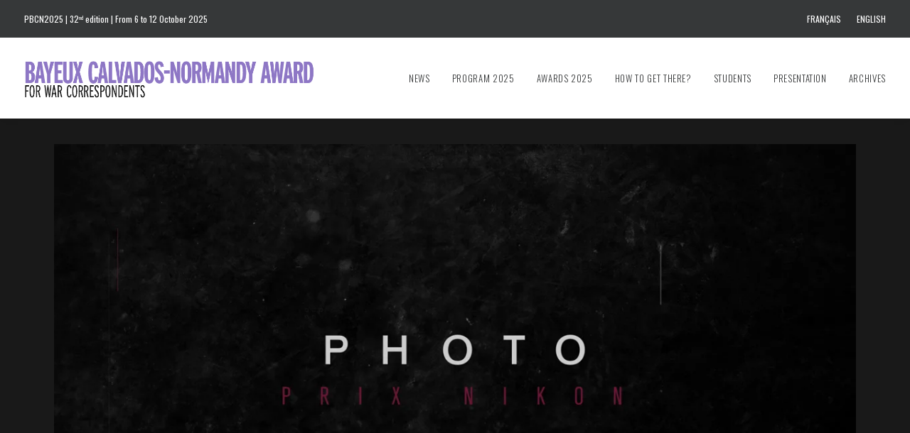

--- FILE ---
content_type: text/html; charset=UTF-8
request_url: https://www.prixbayeux.org/en/portfolio/photo-trophy-international-jury-awarded-by-nikon-2023/
body_size: 15505
content:
<!DOCTYPE html>
<html class="no-touch" lang="en-US" xmlns="http://www.w3.org/1999/xhtml">
<head>
<meta http-equiv="Content-Type" content="text/html; charset=UTF-8">
<meta name="viewport" content="width=device-width, initial-scale=1">
<link rel="profile" href="http://gmpg.org/xfn/11">
<link rel="pingback" href="https://www.prixbayeux.org/xmlrpc.php">
<meta name='robots' content='index, follow, max-image-preview:large, max-snippet:-1, max-video-preview:-1' />
	<style>img:is([sizes="auto" i], [sizes^="auto," i]) { contain-intrinsic-size: 3000px 1500px }</style>
	<link rel="alternate" href="https://www.prixbayeux.org/portfolio/categorie-photo-jury-international-prix-nikon-2023/" hreflang="fr" />
<link rel="alternate" href="https://www.prixbayeux.org/en/portfolio/photo-trophy-international-jury-awarded-by-nikon-2023/" hreflang="en" />

	<!-- This site is optimized with the Yoast SEO plugin v26.2 - https://yoast.com/wordpress/plugins/seo/ -->
	<title>PHOTO TROPHY – INTERNATIONAL JURY AWARDED BY NIKON 2023 - Bayeux Calvados-Normandy Award</title>
	<link rel="canonical" href="https://www.prixbayeux.org/en/portfolio/photo-trophy-international-jury-awarded-by-nikon-2023/" />
	<meta property="og:locale" content="en_US" />
	<meta property="og:locale:alternate" content="fr_FR" />
	<meta property="og:type" content="article" />
	<meta property="og:title" content="PHOTO TROPHY – INTERNATIONAL JURY AWARDED BY NIKON 2023 - Bayeux Calvados-Normandy Award" />
	<meta property="og:description" content="Siegfried MODOLA - Freelance &quot;Au cœur de la rébellion birmane&quot; - BIRMANIE" />
	<meta property="og:url" content="https://www.prixbayeux.org/en/portfolio/photo-trophy-international-jury-awarded-by-nikon-2023/" />
	<meta property="og:site_name" content="Bayeux Calvados-Normandy Award" />
	<meta property="article:publisher" content="http://www.facebook.com/prix.bayeux" />
	<meta property="article:modified_time" content="2023-10-20T15:06:19+00:00" />
	<meta property="og:image" content="https://www.prixbayeux.org/wp-content/uploads/2023/10/Vainqueur-PHOTO.png" />
	<meta property="og:image:width" content="1111" />
	<meta property="og:image:height" content="585" />
	<meta property="og:image:type" content="image/png" />
	<meta name="twitter:card" content="summary_large_image" />
	<meta name="twitter:site" content="@prixbayeux" />
	<meta name="twitter:label1" content="Est. reading time" />
	<meta name="twitter:data1" content="1 minute" />
	<script type="application/ld+json" class="yoast-schema-graph">{"@context":"https://schema.org","@graph":[{"@type":"WebPage","@id":"https://www.prixbayeux.org/en/portfolio/photo-trophy-international-jury-awarded-by-nikon-2023/","url":"https://www.prixbayeux.org/en/portfolio/photo-trophy-international-jury-awarded-by-nikon-2023/","name":"PHOTO TROPHY – INTERNATIONAL JURY AWARDED BY NIKON 2023 - Bayeux Calvados-Normandy Award","isPartOf":{"@id":"https://www.prixbayeux.org/en/#website"},"primaryImageOfPage":{"@id":"https://www.prixbayeux.org/en/portfolio/photo-trophy-international-jury-awarded-by-nikon-2023/#primaryimage"},"image":{"@id":"https://www.prixbayeux.org/en/portfolio/photo-trophy-international-jury-awarded-by-nikon-2023/#primaryimage"},"thumbnailUrl":"https://www.prixbayeux.org/wp-content/uploads/2023/10/Vainqueur-PHOTO.png","datePublished":"2023-10-20T15:05:17+00:00","dateModified":"2023-10-20T15:06:19+00:00","breadcrumb":{"@id":"https://www.prixbayeux.org/en/portfolio/photo-trophy-international-jury-awarded-by-nikon-2023/#breadcrumb"},"inLanguage":"en-US","potentialAction":[{"@type":"ReadAction","target":["https://www.prixbayeux.org/en/portfolio/photo-trophy-international-jury-awarded-by-nikon-2023/"]}]},{"@type":"ImageObject","inLanguage":"en-US","@id":"https://www.prixbayeux.org/en/portfolio/photo-trophy-international-jury-awarded-by-nikon-2023/#primaryimage","url":"https://www.prixbayeux.org/wp-content/uploads/2023/10/Vainqueur-PHOTO.png","contentUrl":"https://www.prixbayeux.org/wp-content/uploads/2023/10/Vainqueur-PHOTO.png","width":1111,"height":585},{"@type":"BreadcrumbList","@id":"https://www.prixbayeux.org/en/portfolio/photo-trophy-international-jury-awarded-by-nikon-2023/#breadcrumb","itemListElement":[{"@type":"ListItem","position":1,"name":"Home","item":"https://www.prixbayeux.org/en/"},{"@type":"ListItem","position":2,"name":"Portfolio","item":"https://www.prixbayeux.org/en/portfolio/"},{"@type":"ListItem","position":3,"name":"PHOTO TROPHY – INTERNATIONAL JURY AWARDED BY NIKON 2023"}]},{"@type":"WebSite","@id":"https://www.prixbayeux.org/en/#website","url":"https://www.prixbayeux.org/en/","name":"Bayeux Calvados-Normandy Award","description":"Prix Bayeux Calvados-Normandie des correspondants de guerre","publisher":{"@id":"https://www.prixbayeux.org/en/#organization"},"potentialAction":[{"@type":"SearchAction","target":{"@type":"EntryPoint","urlTemplate":"https://www.prixbayeux.org/en/?s={search_term_string}"},"query-input":{"@type":"PropertyValueSpecification","valueRequired":true,"valueName":"search_term_string"}}],"inLanguage":"en-US"},{"@type":"Organization","@id":"https://www.prixbayeux.org/en/#organization","name":"Prix Bayeux Calvados-Normandie des correspondants de guerre","url":"https://www.prixbayeux.org/en/","logo":{"@type":"ImageObject","inLanguage":"en-US","@id":"https://www.prixbayeux.org/en/#/schema/logo/image/","url":"http://www.prixbayeux.org/wp-content/uploads/2021/04/logoBayeux-header-retina-2021-VF.png","contentUrl":"http://www.prixbayeux.org/wp-content/uploads/2021/04/logoBayeux-header-retina-2021-VF.png","width":840,"height":118,"caption":"Prix Bayeux Calvados-Normandie des correspondants de guerre"},"image":{"@id":"https://www.prixbayeux.org/en/#/schema/logo/image/"},"sameAs":["http://www.facebook.com/prix.bayeux","https://x.com/prixbayeux","https://www.instagram.com/prixbayeux/","https://www.youtube.com/user/PrixBayeuxCalvados"]}]}</script>
	<!-- / Yoast SEO plugin. -->


<link rel='dns-prefetch' href='//fonts.googleapis.com' />
<link rel="alternate" type="application/rss+xml" title="Bayeux Calvados-Normandy Award &raquo; Feed" href="https://www.prixbayeux.org/en/feed/" />
<link rel="alternate" type="application/rss+xml" title="Bayeux Calvados-Normandy Award &raquo; Comments Feed" href="https://www.prixbayeux.org/en/comments/feed/" />
<script type="text/javascript">
/* <![CDATA[ */
window._wpemojiSettings = {"baseUrl":"https:\/\/s.w.org\/images\/core\/emoji\/16.0.1\/72x72\/","ext":".png","svgUrl":"https:\/\/s.w.org\/images\/core\/emoji\/16.0.1\/svg\/","svgExt":".svg","source":{"concatemoji":"https:\/\/www.prixbayeux.org\/wp-includes\/js\/wp-emoji-release.min.js?ver=7ccf96e7278d1f7a3d6396092905f170"}};
/*! This file is auto-generated */
!function(s,n){var o,i,e;function c(e){try{var t={supportTests:e,timestamp:(new Date).valueOf()};sessionStorage.setItem(o,JSON.stringify(t))}catch(e){}}function p(e,t,n){e.clearRect(0,0,e.canvas.width,e.canvas.height),e.fillText(t,0,0);var t=new Uint32Array(e.getImageData(0,0,e.canvas.width,e.canvas.height).data),a=(e.clearRect(0,0,e.canvas.width,e.canvas.height),e.fillText(n,0,0),new Uint32Array(e.getImageData(0,0,e.canvas.width,e.canvas.height).data));return t.every(function(e,t){return e===a[t]})}function u(e,t){e.clearRect(0,0,e.canvas.width,e.canvas.height),e.fillText(t,0,0);for(var n=e.getImageData(16,16,1,1),a=0;a<n.data.length;a++)if(0!==n.data[a])return!1;return!0}function f(e,t,n,a){switch(t){case"flag":return n(e,"\ud83c\udff3\ufe0f\u200d\u26a7\ufe0f","\ud83c\udff3\ufe0f\u200b\u26a7\ufe0f")?!1:!n(e,"\ud83c\udde8\ud83c\uddf6","\ud83c\udde8\u200b\ud83c\uddf6")&&!n(e,"\ud83c\udff4\udb40\udc67\udb40\udc62\udb40\udc65\udb40\udc6e\udb40\udc67\udb40\udc7f","\ud83c\udff4\u200b\udb40\udc67\u200b\udb40\udc62\u200b\udb40\udc65\u200b\udb40\udc6e\u200b\udb40\udc67\u200b\udb40\udc7f");case"emoji":return!a(e,"\ud83e\udedf")}return!1}function g(e,t,n,a){var r="undefined"!=typeof WorkerGlobalScope&&self instanceof WorkerGlobalScope?new OffscreenCanvas(300,150):s.createElement("canvas"),o=r.getContext("2d",{willReadFrequently:!0}),i=(o.textBaseline="top",o.font="600 32px Arial",{});return e.forEach(function(e){i[e]=t(o,e,n,a)}),i}function t(e){var t=s.createElement("script");t.src=e,t.defer=!0,s.head.appendChild(t)}"undefined"!=typeof Promise&&(o="wpEmojiSettingsSupports",i=["flag","emoji"],n.supports={everything:!0,everythingExceptFlag:!0},e=new Promise(function(e){s.addEventListener("DOMContentLoaded",e,{once:!0})}),new Promise(function(t){var n=function(){try{var e=JSON.parse(sessionStorage.getItem(o));if("object"==typeof e&&"number"==typeof e.timestamp&&(new Date).valueOf()<e.timestamp+604800&&"object"==typeof e.supportTests)return e.supportTests}catch(e){}return null}();if(!n){if("undefined"!=typeof Worker&&"undefined"!=typeof OffscreenCanvas&&"undefined"!=typeof URL&&URL.createObjectURL&&"undefined"!=typeof Blob)try{var e="postMessage("+g.toString()+"("+[JSON.stringify(i),f.toString(),p.toString(),u.toString()].join(",")+"));",a=new Blob([e],{type:"text/javascript"}),r=new Worker(URL.createObjectURL(a),{name:"wpTestEmojiSupports"});return void(r.onmessage=function(e){c(n=e.data),r.terminate(),t(n)})}catch(e){}c(n=g(i,f,p,u))}t(n)}).then(function(e){for(var t in e)n.supports[t]=e[t],n.supports.everything=n.supports.everything&&n.supports[t],"flag"!==t&&(n.supports.everythingExceptFlag=n.supports.everythingExceptFlag&&n.supports[t]);n.supports.everythingExceptFlag=n.supports.everythingExceptFlag&&!n.supports.flag,n.DOMReady=!1,n.readyCallback=function(){n.DOMReady=!0}}).then(function(){return e}).then(function(){var e;n.supports.everything||(n.readyCallback(),(e=n.source||{}).concatemoji?t(e.concatemoji):e.wpemoji&&e.twemoji&&(t(e.twemoji),t(e.wpemoji)))}))}((window,document),window._wpemojiSettings);
/* ]]> */
</script>
<style id='wp-emoji-styles-inline-css' type='text/css'>

	img.wp-smiley, img.emoji {
		display: inline !important;
		border: none !important;
		box-shadow: none !important;
		height: 1em !important;
		width: 1em !important;
		margin: 0 0.07em !important;
		vertical-align: -0.1em !important;
		background: none !important;
		padding: 0 !important;
	}
</style>
<link rel='stylesheet' id='wp-block-library-css' href='https://www.prixbayeux.org/wp-includes/css/dist/block-library/style.min.css?ver=7ccf96e7278d1f7a3d6396092905f170' type='text/css' media='all' />
<style id='classic-theme-styles-inline-css' type='text/css'>
/*! This file is auto-generated */
.wp-block-button__link{color:#fff;background-color:#32373c;border-radius:9999px;box-shadow:none;text-decoration:none;padding:calc(.667em + 2px) calc(1.333em + 2px);font-size:1.125em}.wp-block-file__button{background:#32373c;color:#fff;text-decoration:none}
</style>
<style id='global-styles-inline-css' type='text/css'>
:root{--wp--preset--aspect-ratio--square: 1;--wp--preset--aspect-ratio--4-3: 4/3;--wp--preset--aspect-ratio--3-4: 3/4;--wp--preset--aspect-ratio--3-2: 3/2;--wp--preset--aspect-ratio--2-3: 2/3;--wp--preset--aspect-ratio--16-9: 16/9;--wp--preset--aspect-ratio--9-16: 9/16;--wp--preset--color--black: #000000;--wp--preset--color--cyan-bluish-gray: #abb8c3;--wp--preset--color--white: #ffffff;--wp--preset--color--pale-pink: #f78da7;--wp--preset--color--vivid-red: #cf2e2e;--wp--preset--color--luminous-vivid-orange: #ff6900;--wp--preset--color--luminous-vivid-amber: #fcb900;--wp--preset--color--light-green-cyan: #7bdcb5;--wp--preset--color--vivid-green-cyan: #00d084;--wp--preset--color--pale-cyan-blue: #8ed1fc;--wp--preset--color--vivid-cyan-blue: #0693e3;--wp--preset--color--vivid-purple: #9b51e0;--wp--preset--gradient--vivid-cyan-blue-to-vivid-purple: linear-gradient(135deg,rgba(6,147,227,1) 0%,rgb(155,81,224) 100%);--wp--preset--gradient--light-green-cyan-to-vivid-green-cyan: linear-gradient(135deg,rgb(122,220,180) 0%,rgb(0,208,130) 100%);--wp--preset--gradient--luminous-vivid-amber-to-luminous-vivid-orange: linear-gradient(135deg,rgba(252,185,0,1) 0%,rgba(255,105,0,1) 100%);--wp--preset--gradient--luminous-vivid-orange-to-vivid-red: linear-gradient(135deg,rgba(255,105,0,1) 0%,rgb(207,46,46) 100%);--wp--preset--gradient--very-light-gray-to-cyan-bluish-gray: linear-gradient(135deg,rgb(238,238,238) 0%,rgb(169,184,195) 100%);--wp--preset--gradient--cool-to-warm-spectrum: linear-gradient(135deg,rgb(74,234,220) 0%,rgb(151,120,209) 20%,rgb(207,42,186) 40%,rgb(238,44,130) 60%,rgb(251,105,98) 80%,rgb(254,248,76) 100%);--wp--preset--gradient--blush-light-purple: linear-gradient(135deg,rgb(255,206,236) 0%,rgb(152,150,240) 100%);--wp--preset--gradient--blush-bordeaux: linear-gradient(135deg,rgb(254,205,165) 0%,rgb(254,45,45) 50%,rgb(107,0,62) 100%);--wp--preset--gradient--luminous-dusk: linear-gradient(135deg,rgb(255,203,112) 0%,rgb(199,81,192) 50%,rgb(65,88,208) 100%);--wp--preset--gradient--pale-ocean: linear-gradient(135deg,rgb(255,245,203) 0%,rgb(182,227,212) 50%,rgb(51,167,181) 100%);--wp--preset--gradient--electric-grass: linear-gradient(135deg,rgb(202,248,128) 0%,rgb(113,206,126) 100%);--wp--preset--gradient--midnight: linear-gradient(135deg,rgb(2,3,129) 0%,rgb(40,116,252) 100%);--wp--preset--font-size--small: 13px;--wp--preset--font-size--medium: 20px;--wp--preset--font-size--large: 36px;--wp--preset--font-size--x-large: 42px;--wp--preset--spacing--20: 0.44rem;--wp--preset--spacing--30: 0.67rem;--wp--preset--spacing--40: 1rem;--wp--preset--spacing--50: 1.5rem;--wp--preset--spacing--60: 2.25rem;--wp--preset--spacing--70: 3.38rem;--wp--preset--spacing--80: 5.06rem;--wp--preset--shadow--natural: 6px 6px 9px rgba(0, 0, 0, 0.2);--wp--preset--shadow--deep: 12px 12px 50px rgba(0, 0, 0, 0.4);--wp--preset--shadow--sharp: 6px 6px 0px rgba(0, 0, 0, 0.2);--wp--preset--shadow--outlined: 6px 6px 0px -3px rgba(255, 255, 255, 1), 6px 6px rgba(0, 0, 0, 1);--wp--preset--shadow--crisp: 6px 6px 0px rgba(0, 0, 0, 1);}:where(.is-layout-flex){gap: 0.5em;}:where(.is-layout-grid){gap: 0.5em;}body .is-layout-flex{display: flex;}.is-layout-flex{flex-wrap: wrap;align-items: center;}.is-layout-flex > :is(*, div){margin: 0;}body .is-layout-grid{display: grid;}.is-layout-grid > :is(*, div){margin: 0;}:where(.wp-block-columns.is-layout-flex){gap: 2em;}:where(.wp-block-columns.is-layout-grid){gap: 2em;}:where(.wp-block-post-template.is-layout-flex){gap: 1.25em;}:where(.wp-block-post-template.is-layout-grid){gap: 1.25em;}.has-black-color{color: var(--wp--preset--color--black) !important;}.has-cyan-bluish-gray-color{color: var(--wp--preset--color--cyan-bluish-gray) !important;}.has-white-color{color: var(--wp--preset--color--white) !important;}.has-pale-pink-color{color: var(--wp--preset--color--pale-pink) !important;}.has-vivid-red-color{color: var(--wp--preset--color--vivid-red) !important;}.has-luminous-vivid-orange-color{color: var(--wp--preset--color--luminous-vivid-orange) !important;}.has-luminous-vivid-amber-color{color: var(--wp--preset--color--luminous-vivid-amber) !important;}.has-light-green-cyan-color{color: var(--wp--preset--color--light-green-cyan) !important;}.has-vivid-green-cyan-color{color: var(--wp--preset--color--vivid-green-cyan) !important;}.has-pale-cyan-blue-color{color: var(--wp--preset--color--pale-cyan-blue) !important;}.has-vivid-cyan-blue-color{color: var(--wp--preset--color--vivid-cyan-blue) !important;}.has-vivid-purple-color{color: var(--wp--preset--color--vivid-purple) !important;}.has-black-background-color{background-color: var(--wp--preset--color--black) !important;}.has-cyan-bluish-gray-background-color{background-color: var(--wp--preset--color--cyan-bluish-gray) !important;}.has-white-background-color{background-color: var(--wp--preset--color--white) !important;}.has-pale-pink-background-color{background-color: var(--wp--preset--color--pale-pink) !important;}.has-vivid-red-background-color{background-color: var(--wp--preset--color--vivid-red) !important;}.has-luminous-vivid-orange-background-color{background-color: var(--wp--preset--color--luminous-vivid-orange) !important;}.has-luminous-vivid-amber-background-color{background-color: var(--wp--preset--color--luminous-vivid-amber) !important;}.has-light-green-cyan-background-color{background-color: var(--wp--preset--color--light-green-cyan) !important;}.has-vivid-green-cyan-background-color{background-color: var(--wp--preset--color--vivid-green-cyan) !important;}.has-pale-cyan-blue-background-color{background-color: var(--wp--preset--color--pale-cyan-blue) !important;}.has-vivid-cyan-blue-background-color{background-color: var(--wp--preset--color--vivid-cyan-blue) !important;}.has-vivid-purple-background-color{background-color: var(--wp--preset--color--vivid-purple) !important;}.has-black-border-color{border-color: var(--wp--preset--color--black) !important;}.has-cyan-bluish-gray-border-color{border-color: var(--wp--preset--color--cyan-bluish-gray) !important;}.has-white-border-color{border-color: var(--wp--preset--color--white) !important;}.has-pale-pink-border-color{border-color: var(--wp--preset--color--pale-pink) !important;}.has-vivid-red-border-color{border-color: var(--wp--preset--color--vivid-red) !important;}.has-luminous-vivid-orange-border-color{border-color: var(--wp--preset--color--luminous-vivid-orange) !important;}.has-luminous-vivid-amber-border-color{border-color: var(--wp--preset--color--luminous-vivid-amber) !important;}.has-light-green-cyan-border-color{border-color: var(--wp--preset--color--light-green-cyan) !important;}.has-vivid-green-cyan-border-color{border-color: var(--wp--preset--color--vivid-green-cyan) !important;}.has-pale-cyan-blue-border-color{border-color: var(--wp--preset--color--pale-cyan-blue) !important;}.has-vivid-cyan-blue-border-color{border-color: var(--wp--preset--color--vivid-cyan-blue) !important;}.has-vivid-purple-border-color{border-color: var(--wp--preset--color--vivid-purple) !important;}.has-vivid-cyan-blue-to-vivid-purple-gradient-background{background: var(--wp--preset--gradient--vivid-cyan-blue-to-vivid-purple) !important;}.has-light-green-cyan-to-vivid-green-cyan-gradient-background{background: var(--wp--preset--gradient--light-green-cyan-to-vivid-green-cyan) !important;}.has-luminous-vivid-amber-to-luminous-vivid-orange-gradient-background{background: var(--wp--preset--gradient--luminous-vivid-amber-to-luminous-vivid-orange) !important;}.has-luminous-vivid-orange-to-vivid-red-gradient-background{background: var(--wp--preset--gradient--luminous-vivid-orange-to-vivid-red) !important;}.has-very-light-gray-to-cyan-bluish-gray-gradient-background{background: var(--wp--preset--gradient--very-light-gray-to-cyan-bluish-gray) !important;}.has-cool-to-warm-spectrum-gradient-background{background: var(--wp--preset--gradient--cool-to-warm-spectrum) !important;}.has-blush-light-purple-gradient-background{background: var(--wp--preset--gradient--blush-light-purple) !important;}.has-blush-bordeaux-gradient-background{background: var(--wp--preset--gradient--blush-bordeaux) !important;}.has-luminous-dusk-gradient-background{background: var(--wp--preset--gradient--luminous-dusk) !important;}.has-pale-ocean-gradient-background{background: var(--wp--preset--gradient--pale-ocean) !important;}.has-electric-grass-gradient-background{background: var(--wp--preset--gradient--electric-grass) !important;}.has-midnight-gradient-background{background: var(--wp--preset--gradient--midnight) !important;}.has-small-font-size{font-size: var(--wp--preset--font-size--small) !important;}.has-medium-font-size{font-size: var(--wp--preset--font-size--medium) !important;}.has-large-font-size{font-size: var(--wp--preset--font-size--large) !important;}.has-x-large-font-size{font-size: var(--wp--preset--font-size--x-large) !important;}
:where(.wp-block-post-template.is-layout-flex){gap: 1.25em;}:where(.wp-block-post-template.is-layout-grid){gap: 1.25em;}
:where(.wp-block-columns.is-layout-flex){gap: 2em;}:where(.wp-block-columns.is-layout-grid){gap: 2em;}
:root :where(.wp-block-pullquote){font-size: 1.5em;line-height: 1.6;}
</style>
<link rel='stylesheet' id='dashicons-css' href='https://www.prixbayeux.org/wp-includes/css/dashicons.min.css?ver=7ccf96e7278d1f7a3d6396092905f170' type='text/css' media='all' />
<link rel='stylesheet' id='admin-bar-css' href='https://www.prixbayeux.org/wp-includes/css/admin-bar.min.css?ver=7ccf96e7278d1f7a3d6396092905f170' type='text/css' media='all' />
<style id='admin-bar-inline-css' type='text/css'>

    /* Hide CanvasJS credits for P404 charts specifically */
    #p404RedirectChart .canvasjs-chart-credit {
        display: none !important;
    }
    
    #p404RedirectChart canvas {
        border-radius: 6px;
    }

    .p404-redirect-adminbar-weekly-title {
        font-weight: bold;
        font-size: 14px;
        color: #fff;
        margin-bottom: 6px;
    }

    #wpadminbar #wp-admin-bar-p404_free_top_button .ab-icon:before {
        content: "\f103";
        color: #dc3545;
        top: 3px;
    }
    
    #wp-admin-bar-p404_free_top_button .ab-item {
        min-width: 80px !important;
        padding: 0px !important;
    }
    
    /* Ensure proper positioning and z-index for P404 dropdown */
    .p404-redirect-adminbar-dropdown-wrap { 
        min-width: 0; 
        padding: 0;
        position: static !important;
    }
    
    #wpadminbar #wp-admin-bar-p404_free_top_button_dropdown {
        position: static !important;
    }
    
    #wpadminbar #wp-admin-bar-p404_free_top_button_dropdown .ab-item {
        padding: 0 !important;
        margin: 0 !important;
    }
    
    .p404-redirect-dropdown-container {
        min-width: 340px;
        padding: 18px 18px 12px 18px;
        background: #23282d !important;
        color: #fff;
        border-radius: 12px;
        box-shadow: 0 8px 32px rgba(0,0,0,0.25);
        margin-top: 10px;
        position: relative !important;
        z-index: 999999 !important;
        display: block !important;
        border: 1px solid #444;
    }
    
    /* Ensure P404 dropdown appears on hover */
    #wpadminbar #wp-admin-bar-p404_free_top_button .p404-redirect-dropdown-container { 
        display: none !important;
    }
    
    #wpadminbar #wp-admin-bar-p404_free_top_button:hover .p404-redirect-dropdown-container { 
        display: block !important;
    }
    
    #wpadminbar #wp-admin-bar-p404_free_top_button:hover #wp-admin-bar-p404_free_top_button_dropdown .p404-redirect-dropdown-container {
        display: block !important;
    }
    
    .p404-redirect-card {
        background: #2c3338;
        border-radius: 8px;
        padding: 18px 18px 12px 18px;
        box-shadow: 0 2px 8px rgba(0,0,0,0.07);
        display: flex;
        flex-direction: column;
        align-items: flex-start;
        border: 1px solid #444;
    }
    
    .p404-redirect-btn {
        display: inline-block;
        background: #dc3545;
        color: #fff !important;
        font-weight: bold;
        padding: 5px 22px;
        border-radius: 8px;
        text-decoration: none;
        font-size: 17px;
        transition: background 0.2s, box-shadow 0.2s;
        margin-top: 8px;
        box-shadow: 0 2px 8px rgba(220,53,69,0.15);
        text-align: center;
        line-height: 1.6;
    }
    
    .p404-redirect-btn:hover {
        background: #c82333;
        color: #fff !important;
        box-shadow: 0 4px 16px rgba(220,53,69,0.25);
    }
    
    /* Prevent conflicts with other admin bar dropdowns */
    #wpadminbar .ab-top-menu > li:hover > .ab-item,
    #wpadminbar .ab-top-menu > li.hover > .ab-item {
        z-index: auto;
    }
    
    #wpadminbar #wp-admin-bar-p404_free_top_button:hover > .ab-item {
        z-index: 999998 !important;
    }
    
</style>
<link rel='stylesheet' id='pbvf.css-css' href='https://www.prixbayeux.org/wp-content/plugins/pb-vote-form/css/pbvf.css?ver=7ccf96e7278d1f7a3d6396092905f170' type='text/css' media='all' />
<link rel='stylesheet' id='uncodefont-google-css' href='//fonts.googleapis.com/css?family=Oswald%3A200%2C300%2Cregular%2C500%2C600%2C700%7CDroid+Sans%3Aregular%2C700&#038;subset=latin%2Cvietnamese%2Ccyrillic%2Clatin-ext&#038;ver=2.9.4.4' type='text/css' media='all' />
<link rel='stylesheet' id='wcs-timetable-css' href='https://www.prixbayeux.org/wp-content/plugins/weekly-class/assets/front/css/timetable.css?ver=2.7.2' type='text/css' media='all' />
<style id='wcs-timetable-inline-css' type='text/css'>
.wcs-single__action .wcs-btn--action{color:rgba( 255,255,255,1);background-color:#BD322C}
</style>
<link rel='stylesheet' id='uncode-style-css' href='https://www.prixbayeux.org/wp-content/themes/uncode/library/css/style.css' type='text/css' media='all' />
<style id='uncode-style-inline-css' type='text/css'>

@media (max-width: 959px) { .navbar-brand > * { height: 40px !important;}}
@media (min-width: 960px) { .limit-width { max-width: 1200px; margin: auto;}}
.menu-primary ul.menu-smart > li > a, .menu-primary ul.menu-smart li.dropdown > a, .menu-primary ul.menu-smart li.mega-menu > a, .vmenu-container ul.menu-smart > li > a, .vmenu-container ul.menu-smart li.dropdown > a { text-transform: uppercase; }
.menu-primary ul.menu-smart ul a, .vmenu-container ul.menu-smart ul a { text-transform: uppercase; }
#changer-back-color { transition: background-color 1000ms cubic-bezier(0.25, 1, 0.5, 1) !important; } #changer-back-color > div { transition: opacity 1000ms cubic-bezier(0.25, 1, 0.5, 1) !important; } body.bg-changer-init.disable-hover .main-wrapper .style-light,  body.bg-changer-init.disable-hover .main-wrapper .style-light h1,  body.bg-changer-init.disable-hover .main-wrapper .style-light h2, body.bg-changer-init.disable-hover .main-wrapper .style-light h3, body.bg-changer-init.disable-hover .main-wrapper .style-light h4, body.bg-changer-init.disable-hover .main-wrapper .style-light h5, body.bg-changer-init.disable-hover .main-wrapper .style-light h6, body.bg-changer-init.disable-hover .main-wrapper .style-light a, body.bg-changer-init.disable-hover .main-wrapper .style-dark, body.bg-changer-init.disable-hover .main-wrapper .style-dark h1, body.bg-changer-init.disable-hover .main-wrapper .style-dark h2, body.bg-changer-init.disable-hover .main-wrapper .style-dark h3, body.bg-changer-init.disable-hover .main-wrapper .style-dark h4, body.bg-changer-init.disable-hover .main-wrapper .style-dark h5, body.bg-changer-init.disable-hover .main-wrapper .style-dark h6, body.bg-changer-init.disable-hover .main-wrapper .style-dark a { transition: color 1000ms cubic-bezier(0.25, 1, 0.5, 1) !important; }
</style>
<link rel='stylesheet' id='uncode-custom-style-css' href='https://www.prixbayeux.org/wp-content/themes/uncode/library/css/style-custom.css?ver=2.9.4.4' type='text/css' media='all' />
<style id='uncode-custom-style-inline-css' type='text/css'>
.invisible {display:none;}.transparent {opacity:0.8;}small {font-size:0.8em;}figcaption {font-size:12px;line-height:1.2em;}hr.separator-break { width:20px;}.style-light hr.separator-break { border-color:#363839;}sup {top:-0.6em;font-size:0.6em;}h4 strong {font-weight:400;}.couleurPrincipale {color:#14284f !important;}.couleurSecondaire {color:#8E77C5 !important;}p.detail-inscription {font-size:13px;line-height:1.5em;}@media (min-width:960px) {.top-menu.top-menu-padding .menu-bloginfo {padding-top:15px;padding-bottom:15px;}}.menu-mini.menu-smart a {text-transform:uppercase;font-family:'oswald', helvetica, sans-serif;}@media (min-width:960px) {.font-size-submenu, .menu-horizontal ul ul a, .vmenu-container ul ul a, .uncode-cart .cart-desc {font-size:12px;font-weight:300;}}footer a {color:#999999 !important;}footer a:hover {color:#ffffff !important;}@media (max-width:959px) {footer .footer-last .uncell {padding:30px;}}.tmb .t-entry p.t-entry-meta span { font-size:10px;font-weight:300;text-transform:uppercase;letter-spacing:.1em;}.tmb .t-entry p.t-entry-readmore .btn { margin:0px 0px 0px 0px;font-weight:400 !important;letter-spacing:0.1em;font-size:10px;}.author-info, .category-info { display:none !important;}.prizes_list {list-style:none !important;padding:0 !important;}.prizes_list .fa {margin-right:10px;}.prizes_list li {padding-left:35px;text-indent:-1.5em;margin-bottom:1em;line-height:1.3em;}.prix-palmares {font-weight:600;text-transform:uppercase;letter-spacing:2px;}small strong {font-weight:400;}.main-container .row-container .double-top-padding {padding-top:22px;}span.detail-label {display:none !important;}span.detail-value {font-family:"oswald", arial, sans-serif;text-transform:uppercase;}span.detail-container:first-child { font-size:.8em;font-weight:500;letter-spacing:1px;line-height:1.2em;padding-bottom:.8em;}span.detail-container:nth-child(2) { font-size:1.3em;color:#8E77C5 !important;font-weight:300;letter-spacing:1px;line-height:1.2em;padding-bottom:.8em;}span.detail-container:nth-child(3) { font-size:2.2em;font-weight:400;line-height:1em;padding-bottom:.2em;}span.detail-container:nth-child(4) { font-size:1.5em;font-weight:400;line-height:1.1em;}span.detail-container:nth-child(5), span.detail-container:nth-child(5), span.detail-container:nth-child(6) {font-weight:300;font-size:1.1em;line-height:1.3em;}span.detail-value sup {font-size:.6em;}@media (max-width:959px) {.bandeau-presentation .row-inner {min-height:1150px;}}.texte-presentation p {text-align:justify;}.memorial {background-attachment:scroll, scroll;background-clip:border-box, border-box;background-color:rgba(0, 0, 0, 0);background-image:url("http://www.prixbayeux.org/wp-content/uploads/2015/04/presentation-bg412.svg");background-origin:padding-box, padding-box;background-position:-129px 160px, 0 0 !important;background-repeat:no-repeat;background-size:cover, contain !important;min-height:1170px;}span.author {font-size:14px;font-weight:400;}.fond-blanc {background-color:#FFFFFF;text-align:center;}.fond-blanc p {line-height:1.5em;}.fond-blanc small a {font-size:18px;}.accroche-archives p {text-transform:uppercase;font-family:'oswald', helvetica, sans-serif;font-weight:300;font-size:18px;line-height:1.4em;}.vco-slider {border-top:none !important;padding-top:0 !important;background-image:url("http://www.prixbayeux.org/wp-content/uploads/2015/04/lightgrey-dash.jpg");background-position:left top;background-repeat:repeat;}.vco-storyjs h2 small {font-size:11px !important;line-height:16px !important;text-transform:uppercase !important;font-weight:400 !important;font-family:'oswald', helvetica, sans-serif !important;letter-spacing:1px !important;}.vco-storyjs h1 small, .vco-storyjs h2 small, .vco-storyjs h3 small, .vco-storyjs h4 small, .vco-storyjs h5 small, .vco-storyjs h6 small {color:#666666 !important;}.vco-timeline .vco-navigation .timenav .content .marker.active .line {background:#f1c47c !important;}.archives-text {text-align:center;border-bottom:thin solid #eee !important;padding-bottom:475px !important;margin-top:-80px;}.archives-text h2, #partenaires-slider h1 {font-family:'oswald', helvetica, sans-serif !important;font-size:40px !important;font-weight:700 !important;text-transform:uppercase;}.archives-text h4, .archives-text p {text-transform:uppercase;font-family:'oswald', helvetica, sans-serif;color:black;}.archives-text h4 {font-size:25px !important;line-height:50px !important;padding:0;margin:0;font-weight:500;}.archives-text p {font-size:15px !important;}div.container h2.date span.slide-tag {display:inline !important}.container > h3 {font-family:'oswald', helvetica, sans-serif !important;text-transform:uppercase !important;}#timeline-embed .container > p {font-family:'Droid Sans', helvetica, sans-serif !important;font-size:13px !important;}.flag-content > h3 {font-size:11px !important;line-height:14px !important;margin:4px 0 0 !important;}.container > p {font-family:'Droid Sans', helvetica, sans-serif !important;}.active .flag-content > h3 {color:#363839 !important;}.vco-storyjs a {color:#8e77c5 !important;}.timenav-line {background-color:#6E87A0 !important;}.active .dot {background-color:#6E87A0 !important;}.vco-storyjs sup {top:-0.9em !important;}.vco-storyjs sub, .vco-storyjs sup {font-size:50% !important;}.vco-slider .slider-item .content .content-container .text .container h2.date {font-family:'oswald', helvetica, sans-serif !important;text-transform:uppercase !important;font-size:11px !important;line-height:21px !important;font-weight:600 !important;color:#666666 !important;letter-spacing:1px !important;}.vco-slider .nav-previous, .vco-slider .nav-next {color:#666666 !important;}.vco-slider .slider-item .content .content-container .media .media-wrapper .media-container .wikipedia h4 a {color:#000;font-family:'Oswald', helvetica, sans-serif !important;font-weight:600;letter-spacing:0 !important;text-transform:uppercase;}.wcs-timetable__agenda {background-color:#FFFFFF;}.wcs-timetable__agenda .wcs-timetable__agenda-nav li {margin:auto;width:14.2%;border-left:thin solid #d6d6d6;border-bottom:thin solid #f3f3f3;}.wcs-timetable__agenda .wcs-timetable__agenda-nav a span {font-weight:300 !important;font-family:'Oswald', helvetica, sans-serif;font-size:19px;}.wcs-timetable__agenda .wcs-timetable__agenda-nav a {font-size:12px;font-weight:300;text-transform:uppercase;font-family:"oswald", helvetica, sans-serif;}.wcs-timetable__agenda .wcs-class__image {display:none;}.event-type {background:#333;color:#FFF;padding:0.25em 0.5em;text-transform:uppercase;font-family:"Oswald", helvetica, sans-serif;font-size:12px;font-weight:400;}.wcs-timetable.wcs-timetable--agenda .event-type {display:inline-block;vertical-align:text-bottom;}.wcs-timetable__carousel .wcs-class__title,.wcs-title,.wcs-timetable__agenda .wcs-timetable__agenda-data .wcs-modal-call span {color:#8e77c5 !important;font-size:25px !important;font-weight:300 !important;display:inline-block;font-family:"oswald", helvetica, sans-serif;line-height:25px;}time.wcs-class__time,.wcs-timetable__carousel .wcs-class__time,.wcs-timetable__carousel .wcs-class__date {font-size:1.5em;font-family:"oswald", helvetica, sans-serif;font-weight:300;}.wcs-lieu {font-family:"oswald", helvetica, sans-serif;font-weight:400;}.wcs-timetable__carousel .owl-item {border:thin solid #eee;}.wcs-timetable__carousel .wcs-class__image {overflow:hidden;max-height:175px;}.wcs-timetable__carousel .event-type {display:inline-block;width:100px;text-align:center;margin:0 0 0 auto;z-index:1;}.wcs-timetable__carousel .wcs-class__meta {font-family:"oswald", helvetica, sans-serif;font-weight:400;background:#4e4e4e;color:white;text-align:center;text-transform:uppercase;padding:0.2em 0;}.wcs-modal--large .wcs-modal__inner-side {font-family:"oswald", helvetica, sans-serif;}.wcs-modal__meta li {padding:0px 20px 0px 25px;font-size:100%;}span.ti-calendar, span.ti-time, span.ti-location-arrow, span.ti-user {font-size:20px;margin-right:10px;}.wcs-modal {position:absolute;overflow:visible;top:100%;}.wcs-modal h2 small {display:block;font-family:"oswald", helvetica, sans-serif;font-weight:400;background:#4e4e4e;color:white;text-align:center;text-transform:uppercase;padding:0.2em 0;font-size:15px;width:110px;}.wp-caption-text {display:inline-block;}.credit-slider .el-text {padding-bottom:50px;}p.wcs-single__date, p.wcs-single__starting {display:none !important;}.tmb .t-entry p.t-entry-readmore .btn {color:#8e77c5;}.row-portfolio-info .col-lg-8 .uncont {display:none;}.portfolio-template-default .row-navigation .limit-width {max-width:100%;}
</style>
<link rel='stylesheet' id='child-style-css' href='https://www.prixbayeux.org/wp-content/themes/uncode-child/style.css' type='text/css' media='all' />
<link rel='stylesheet' id='uncode-icons-css' href='https://www.prixbayeux.org/wp-content/themes/uncode/library/css/uncode-icons.css?ver=2.9.4.4' type='text/css' media='all' />
<script type="text/javascript" src="https://www.prixbayeux.org/wp-includes/js/jquery/jquery.min.js?ver=3.7.1" id="jquery-core-js"></script>
<script type="text/javascript" src="https://www.prixbayeux.org/wp-includes/js/jquery/jquery-migrate.min.js?ver=3.4.1" id="jquery-migrate-js"></script>
<script type="text/javascript" src="https://www.prixbayeux.org/wp-content/plugins/pb-vote-form/js/pbvf.js?ver=7ccf96e7278d1f7a3d6396092905f170" id="pbvf.js-js"></script>
<script type="text/javascript" src="/wp-content/themes/uncode/library/js/ai-uncode.min.js" data-limit-density='true' data-use-orientation-width='true' id="uncodeAI" data-home="/" data-path="/" data-breakpoints-images="258,516,720,1032,1440,2064,2880" id="ai-uncode-js"></script>
<script type="text/javascript" id="uncode-init-js-extra">
/* <![CDATA[ */
var SiteParameters = {"days":"days","hours":"hours","minutes":"minutes","seconds":"seconds","constant_scroll":"on","scroll_speed":"2","parallax_factor":"0.25","loading":"Loading\u2026","slide_name":"slide","slide_footer":"footer","ajax_url":"https:\/\/www.prixbayeux.org\/wp-admin\/admin-ajax.php","nonce_adaptive_images":"e0d760644d","nonce_srcset_async":"cca28a99bb","enable_debug":"","block_mobile_videos":"","is_frontend_editor":"","main_width":["1200","px"],"mobile_parallax_allowed":"","listen_for_screen_update":"1","wireframes_plugin_active":"1","sticky_elements":"off","resize_quality":"90","register_metadata":"","bg_changer_time":"1000","update_wc_fragments":"1","optimize_shortpixel_image":"","menu_mobile_offcanvas_gap":"45","custom_cursor_selector":"[href], .trigger-overlay, .owl-next, .owl-prev, .owl-dot, input[type=\"submit\"], input[type=\"checkbox\"], button[type=\"submit\"], a[class^=\"ilightbox\"], .ilightbox-thumbnail, .ilightbox-prev, .ilightbox-next, .overlay-close, .unmodal-close, .qty-inset > span, .share-button li, .uncode-post-titles .tmb.tmb-click-area, .btn-link, .tmb-click-row .t-inside, .lg-outer button, .lg-thumb img, a[data-lbox], .uncode-close-offcanvas-overlay, .uncode-nav-next, .uncode-nav-prev, .uncode-nav-index","mobile_parallax_animation":"","lbox_enhanced":"","native_media_player":"1","vimeoPlayerParams":"?autoplay=0","ajax_filter_key_search":"key","ajax_filter_key_unfilter":"unfilter","index_pagination_disable_scroll":"","index_pagination_scroll_to":"","uncode_wc_popup_cart_qty":"","disable_hover_hack":"","uncode_nocookie":"","menuHideOnClick":"1","smoothScroll":"on","smoothScrollDisableHover":"","smoothScrollQuery":"960","uncode_force_onepage_dots":"","uncode_smooth_scroll_safe":"","uncode_lb_add_galleries":", .gallery","uncode_lb_add_items":", .gallery .gallery-item a","uncode_prev_label":"Previous","uncode_next_label":"Next","uncode_slide_label":"Slide","uncode_share_label":"Share on %","uncode_has_ligatures":"","uncode_is_accessible":"","uncode_carousel_itemSelector":"*:not(.hidden)","uncode_adaptive":"1","ai_breakpoints":"258,516,720,1032,1440,2064,2880","uncode_limit_width":"1200px"};
/* ]]> */
</script>
<script type="text/javascript" src="https://www.prixbayeux.org/wp-content/themes/uncode/library/js/init.min.js?ver=2.9.4.4" id="uncode-init-js"></script>
<script></script><link rel="https://api.w.org/" href="https://www.prixbayeux.org/wp-json/" /><link rel="alternate" title="JSON" type="application/json" href="https://www.prixbayeux.org/wp-json/wp/v2/portfolio/12295" /><link rel="EditURI" type="application/rsd+xml" title="RSD" href="https://www.prixbayeux.org/xmlrpc.php?rsd" />

<link rel='shortlink' href='https://www.prixbayeux.org/?p=12295' />
<link rel="alternate" title="oEmbed (JSON)" type="application/json+oembed" href="https://www.prixbayeux.org/wp-json/oembed/1.0/embed?url=https%3A%2F%2Fwww.prixbayeux.org%2Fen%2Fportfolio%2Fphoto-trophy-international-jury-awarded-by-nikon-2023%2F" />
<link rel="alternate" title="oEmbed (XML)" type="text/xml+oembed" href="https://www.prixbayeux.org/wp-json/oembed/1.0/embed?url=https%3A%2F%2Fwww.prixbayeux.org%2Fen%2Fportfolio%2Fphoto-trophy-international-jury-awarded-by-nikon-2023%2F&#038;format=xml" />
<style type="text/css" media="all" id="wcs_styles"></style><link rel="icon" href="https://www.prixbayeux.org/wp-content/uploads/2018/07/logoBayeux-favicon-500-150x150.png" sizes="32x32" />
<link rel="icon" href="https://www.prixbayeux.org/wp-content/uploads/2018/07/logoBayeux-favicon-500-300x300.png" sizes="192x192" />
<link rel="apple-touch-icon" href="https://www.prixbayeux.org/wp-content/uploads/2018/07/logoBayeux-favicon-500-300x300.png" />
<meta name="msapplication-TileImage" content="https://www.prixbayeux.org/wp-content/uploads/2018/07/logoBayeux-favicon-500-300x300.png" />
<noscript><style> .wpb_animate_when_almost_visible { opacity: 1; }</style></noscript></head>
<body class="wp-singular portfolio-template-default single single-portfolio postid-12295 wp-theme-uncode wp-child-theme-uncode-child  style-color-xsdn-bg group-blog hormenu-position-left megamenu-full-submenu hmenu hmenu-position-right header-full-width main-center-align textual-accent-color menu-mobile-default mobile-parallax-not-allowed ilb-no-bounce unreg qw-body-scroll-disabled no-qty-fx wpb-js-composer js-comp-ver-8.5 vc_responsive" data-border="0">

			<div id="vh_layout_help"></div><div class="body-borders" data-border="0"><div class="top-border body-border-shadow"></div><div class="right-border body-border-shadow"></div><div class="bottom-border body-border-shadow"></div><div class="left-border body-border-shadow"></div><div class="top-border style-light-bg"></div><div class="right-border style-light-bg"></div><div class="bottom-border style-light-bg"></div><div class="left-border style-light-bg"></div></div>	<div class="box-wrapper">
		<div class="box-container">
		<script type="text/javascript" id="initBox">UNCODE.initBox();</script>
		<div class="menu-wrapper menu-sticky menu-no-arrows">
													<div class="top-menu navbar menu-secondary menu-dark submenu-dark style-color-wayh-bg top-menu-padding mobile-hidden tablet-hidden single-h-padding">
																		<div class="row-menu">
																			<div class="row-menu-inner"><div class="col-lg-0 middle">
																					<div class="menu-bloginfo">
																						<div class="menu-bloginfo-inner style-dark">
																							<p><span class="font-172477">PBCN2025 | 32<sup>nd</sup> edition | From 6 to 12 October 2025</span></p>
																						</div>
																					</div>
																				</div>
																				<div class="col-lg-12 menu-horizontal">
																					<div class="navbar-topmenu navbar-nav-last"><ul id="menu-menu-secondaire-va-langues" class="menu-smart menu-mini sm" role="menu"><li role="menuitem"  id="menu-item-6509-fr" class="lang-item lang-item-1481 lang-item-fr lang-item-first menu-item menu-item-type-custom menu-item-object-custom menu-item-6509-fr menu-item-link"><a href="https://www.prixbayeux.org/portfolio/categorie-photo-jury-international-prix-nikon-2023/" hreflang="fr-FR" lang="fr-FR">Français<i class="fa fa-angle-right fa-dropdown"></i></a></li>
<li role="menuitem"  id="menu-item-6509-en" class="lang-item lang-item-1479 lang-item-en current-lang menu-item menu-item-type-custom menu-item-object-custom menu-item-6509-en menu-item-link"><a href="https://www.prixbayeux.org/en/portfolio/photo-trophy-international-jury-awarded-by-nikon-2023/" hreflang="en-US" lang="en-US">English<i class="fa fa-angle-right fa-dropdown"></i></a></li>
</ul></div>
																				</div></div>
																		</div>
																	</div>
													<header id="masthead" class="navbar menu-primary menu-light submenu-light style-light-original single-h-padding menu-animated menu-with-logo">
														<div class="menu-container style-color-xsdn-bg menu-no-borders menu-shadows" role="navigation">
															<div class="row-menu">
																<div class="row-menu-inner">
																	<div id="logo-container-mobile" class="col-lg-0 logo-container middle">
																		<div id="main-logo" class="navbar-header style-light">
																			<a href="https://www.prixbayeux.org/en/" class="navbar-brand" data-minheight="40" aria-label="Bayeux Calvados-Normandy Award"><div class="logo-image main-logo logo-skinnable" data-maxheight="60" style="height: 60px;"><img fetchpriority="high" decoding="async" src="https://www.prixbayeux.org/wp-content/uploads/2025/04/logoBayeux-header-retina-2025-VA.png" alt="logo" width="840" height="118" class="img-responsive" /></div></a>
																		</div>
																		<div class="mmb-container"><div class="mobile-additional-icons"></div><div class="mobile-menu-button mobile-menu-button-light lines-button" aria-label="Toggle menu" role="button" tabindex="0"><span class="lines"><span></span></span></div></div>
																	</div>
																	<div class="col-lg-12 main-menu-container middle">
																		<div class="menu-horizontal menu-dd-shadow-std ">
																			<div class="menu-horizontal-inner">
																				<div class="nav navbar-nav navbar-main navbar-nav-last"><ul id="menu-menu-principal-03-va" class="menu-primary-inner menu-smart sm" role="menu"><li role="menuitem"  id="menu-item-3962" class="menu-item menu-item-type-custom menu-item-object-custom menu-item-home menu-item-3962 menu-item-link"><a href="https://www.prixbayeux.org/en/#actus">News<i class="fa fa-angle-right fa-dropdown"></i></a></li>
<li role="menuitem"  id="menu-item-3964" class="menu-item menu-item-type-custom menu-item-object-custom menu-item-home menu-item-3964 menu-item-link"><a href="https://www.prixbayeux.org/en/#programme">Program 2025<i class="fa fa-angle-right fa-dropdown"></i></a></li>
<li role="menuitem"  id="menu-item-7616" class="menu-item menu-item-type-custom menu-item-object-custom menu-item-home menu-item-7616 menu-item-link"><a href="https://www.prixbayeux.org/en/#palmares">Awards 2025<i class="fa fa-angle-right fa-dropdown"></i></a></li>
<li role="menuitem"  id="menu-item-3965" class="menu-item menu-item-type-post_type menu-item-object-page menu-item-3965 menu-item-link"><a href="https://www.prixbayeux.org/en/how-to-get-there/">How to get there?<i class="fa fa-angle-right fa-dropdown"></i></a></li>
<li role="menuitem"  id="menu-item-3966" class="menu-item menu-item-type-post_type menu-item-object-page menu-item-has-children menu-item-3966 dropdown menu-item-link"><a href="https://www.prixbayeux.org/en/students/" data-toggle="dropdown" class="dropdown-toggle" data-type="title">Students<i class="fa fa-angle-down fa-dropdown"></i></a>
<ul role="menu" class="drop-menu">
	<li role="menuitem"  id="menu-item-3967" class="menu-item menu-item-type-custom menu-item-object-custom menu-item-3967"><a href="https://www.prixbayeux.org/en/students/#actions-scolaires">School Activities<i class="fa fa-angle-right fa-dropdown"></i></a></li>
	<li role="menuitem"  id="menu-item-3968" class="menu-item menu-item-type-custom menu-item-object-custom menu-item-3968"><a href="https://www.prixbayeux.org/en/students/#ressources-pedagogiques">Resources<i class="fa fa-angle-right fa-dropdown"></i></a></li>
</ul>
</li>
<li role="menuitem"  id="menu-item-6985" class="menu-item menu-item-type-post_type menu-item-object-page menu-item-has-children menu-item-6985 dropdown menu-item-link"><a href="https://www.prixbayeux.org/en/presentation/" data-toggle="dropdown" class="dropdown-toggle" data-type="title">Presentation<i class="fa fa-angle-down fa-dropdown"></i></a>
<ul role="menu" class="drop-menu">
	<li role="menuitem"  id="menu-item-3969" class="menu-item menu-item-type-custom menu-item-object-custom menu-item-3969"><a href="https://www.prixbayeux.org/en/presentation/#memorial">Memorial<i class="fa fa-angle-right fa-dropdown"></i></a></li>
	<li role="menuitem"  id="menu-item-7736" class="menu-item menu-item-type-custom menu-item-object-custom menu-item-7736"><a href="https://www.prixbayeux.org/en/presentation/#prizes-list">Prizes<i class="fa fa-angle-right fa-dropdown"></i></a></li>
	<li role="menuitem"  id="menu-item-3971" class="menu-item menu-item-type-custom menu-item-object-custom menu-item-3971"><a href="https://www.prixbayeux.org/en/presentation/#partenaires">Partners<i class="fa fa-angle-right fa-dropdown"></i></a></li>
</ul>
</li>
<li role="menuitem"  id="menu-item-10812" class="menu-item menu-item-type-post_type menu-item-object-page menu-item-10812 menu-item-link"><a href="https://www.prixbayeux.org/en/archives-2/">Archives<i class="fa fa-angle-right fa-dropdown"></i></a></li>
</ul></div><div class="uncode-close-offcanvas-mobile lines-button close navbar-mobile-el"><span class="lines"></span></div><div class="desktop-hidden menu-accordion-secondary">
														 							<div class="menu-accordion menu-accordion-2"><ul id="menu-menu-secondaire-va-langues-1" class="menu-smart sm sm-vertical mobile-secondary-menu" role="menu"><li role="menuitem"  class="lang-item lang-item-1481 lang-item-fr lang-item-first menu-item menu-item-type-custom menu-item-object-custom menu-item-6509-fr menu-item-link"><a href="https://www.prixbayeux.org/portfolio/categorie-photo-jury-international-prix-nikon-2023/" hreflang="fr-FR" lang="fr-FR">Français<i class="fa fa-angle-right fa-dropdown"></i></a></li>
<li role="menuitem"  class="lang-item lang-item-1479 lang-item-en current-lang menu-item menu-item-type-custom menu-item-object-custom menu-item-6509-en menu-item-link"><a href="https://www.prixbayeux.org/en/portfolio/photo-trophy-international-jury-awarded-by-nikon-2023/" hreflang="en-US" lang="en-US">English<i class="fa fa-angle-right fa-dropdown"></i></a></li>
</ul></div></div></div>
																		</div>
																	</div>
																</div>
															</div></div>
													</header>
												</div>			<script type="text/javascript" id="fixMenuHeight">UNCODE.fixMenuHeight();</script>
						<div class="main-wrapper">
				<div class="main-container">
					<div class="page-wrapper" role="main">
						<div class="sections-container" id="sections-container">
<script type="text/javascript">UNCODE.initHeader();</script><div class="page-body style-light-bg">
						<div class="portfolio-wrapper portfolio-wrapper--portfolio_bottom portfolio-wrapper--with-builder"><div class="portfolio-body"><div data-parent="true" class="vc_row style-color-nhtu-bg row-container has-dividers" id="row-unique-0"><div class="uncode-divider-wrap uncode-divider-wrap-bottom z_index_0" style="height: 150px;" data-height="150" data-unit="px"><svg version="1.1" class="uncode-row-divider uncode-row-divider-tilt" x="0px" y="0px" width="240px" height="24px" viewBox="0 0 240 24" enable-background="new 0 0 240 24" xml:space="preserve" preserveAspectRatio="none">
		<path fill="#ffffff" d="M240,24V0L0,24H240z"/>
		</svg></div><div class="row no-top-padding no-bottom-padding no-h-padding limit-width row-parent"><div class="wpb_row row-inner"><div class="wpb_column pos-middle pos-center align_center column_parent col-lg-12 single-internal-gutter"><div class="uncol style-light"  ><div class="uncoltable"><div class="uncell single-block-padding" ><div class="uncont" ><div class="uncode-single-media  text-left"><div class="single-wrapper" style="max-width: 100%;"><div class="tmb tmb-light  tmb-media-first tmb-media-last tmb-content-overlay tmb-no-bg"><div class="t-inside"><div class="t-entry-visual"><div class="t-entry-visual-tc"><div class="uncode-single-media-wrapper"><div class="h3 vimeo-video fluid-object" style="padding-top: 56.31%"><iframe title="20_Diaporama Vainqueur Prix Photo-MODOLA" src="https://player.vimeo.com/video/874731485?title=0&amp;byline=0&amp;portrait=0&amp;dnt=1?dnt=1&amp;app_id=122963" width="840" height="473" frameborder="0" allow="autoplay; fullscreen; picture-in-picture; clipboard-write; encrypted-media; web-share" referrerpolicy="strict-origin-when-cross-origin"></iframe></div></div>
					</div>
				</div></div></div></div></div></div></div></div></div></div><script id="script-row-unique-0" data-row="script-row-unique-0" type="text/javascript" class="vc_controls">UNCODE.initRow(document.getElementById("row-unique-0"));</script></div></div></div><div class="row-portfolio-info row-container style-light">
        							<div class="row row-parent col-std-gutter limit-width double-top-padding double-bottom-padding">
        								
												<div class="row-inner">
													<div class="col-lg-8">
														<div class="uncol">
															<div class="uncont">
																<p>Siegfried MODOLA &#8211; Freelance &#8220;Au cœur de la rébellion birmane&#8221; &#8211; BIRMANIE</p>

															</div>
														</div>
													</div>
													<div class="col-lg-4">
														<div class="uncol">
															<div class="uncont">
																<div class="info-content">
																	<p><span class="detail-container"><span class="detail-label">Edition</span><span class="detail-value">PBCN2023</span></span><span class="detail-container"><span class="detail-label">Prize</span><span class="detail-value">CATÉGORIE PHOTO – JURY INTERNATIONAL PRIX NIKON</span></span><span class="detail-container"><span class="detail-label">Titre</span><span class="detail-value">Au cœur de la rébellion birmane</span></span><span class="detail-container"><span class="detail-label">Nom</span><span class="detail-value">Siegfried MODOLA</span></span><span class="detail-container"><span class="detail-label">Media</span><span class="detail-value">Freelance</span></span><span class="detail-container"><span class="detail-label">Country</span><span class="detail-value">BIRMANIE</span></span><span class="detail-container"><span class="detail-label">Date</span><span class="detail-value">septembre 2022 - avril 2023</span></span></p>
																</div>
																<div class="post-footer"><div class="post-share">
	          						<div class="detail-container">
													<span class="detail-label">Share</span>
													<div class="share-button share-buttons share-inline only-icon"></div>
												</div>
											</div></div>
															</div>
														</div>
													</div>
												</div>
											</div>
										</div></div></div>
					</div><div class="row-container row-navigation row-navigation-light">
		  					<div class="row row-parent style-light limit-width">
									<div class="post-navigation">
									<ul class="navigation"><li class="page-prev"><span class="btn-container"><a class="btn btn-link text-default-color btn-icon-left" href="https://www.prixbayeux.org/en/portfolio/video-image-prize-sponsored-by-arte-france-24-and-france-televisions-2022-2/" rel="prev"><i class="fa fa-angle-left"></i><span>VIDEO IMAGE PRIZE SPONSORED BY ARTE, FRANCE 24 AND FRANCE TÉLÉVISIONS 2023</span></a></span></li><li class="page-next"><span class="btn-container"><a class="btn btn-link text-default-color btn-icon-right" href="https://www.prixbayeux.org/en/portfolio/photo-trophy-publics-choice-award-sponsored-by-the-french-development-agency-afd-2023/" rel="next"><span>PHOTO TROPHY – PUBLIC’S CHOICE AWARD SPONSORED BY THE FRENCH DEVELOPMENT AGENCY (AFD) 2023</span><i class="fa fa-angle-right"></i></a></span></li></ul><!-- .navigation -->
							</div><!-- .post-navigation -->
								</div>
							</div>								</div><!-- sections container -->
							</div><!-- page wrapper -->
												<footer id="colophon" class="site-footer" role="contentinfo">
							<div data-parent="true" class="vc_row style-color-wayh-bg row-container" id="row-unique-1"><div class="row double-top-padding triple-bottom-padding single-h-padding limit-width row-parent"><div class="wpb_row row-inner"><div class="wpb_column pos-top pos-center align_left align_center_mobile column_parent col-lg-3 single-internal-gutter"><div class="uncol style-dark"  ><div class="uncoltable"><div class="uncell no-block-padding" ><div class="uncont" ><div class="uncode_text_column" ><h6>ADRESSE / ADDRESS</h6>
<p><span class="font-172477">Prix Bayeux des correspondants de guerre<br />
Hôtel de Ville<br />
19, rue Laitière<br />
BP 21215<br />
14402 BAYEUX CEDEX</span></p>
</div></div></div></div></div></div><div class="wpb_column pos-top pos-center align_left align_center_mobile column_parent col-lg-3 single-internal-gutter"><div class="uncol style-dark"  ><div class="uncoltable"><div class="uncell no-block-padding" ><div class="uncont" ><div class="uncode_text_column" ><h6>CONTACTS</h6>
<p><span class="font-172477">Aurélie VIEL<br />
Claire BEAURUEL<br />
Émilie CAMBRON<br />
Anne-Lise ORDONEZ<br />
</span></p>
<p><span class="font-172477">Mail : <a href="mailto:info@prixbayeux.org">info@prixbayeux.org</a><br />
Tél. : 33 (0)2 31 51 60 59</span></p>
</div></div></div></div></div></div><div class="wpb_column pos-top pos-center align_left align_center_mobile column_parent col-lg-3 single-internal-gutter"><div class="uncol style-dark"  ><div class="uncoltable"><div class="uncell no-block-padding" ><div class="uncont" ><div class="uncode_text_column" ><h6>PRESSE / PRESS</h6>
<p><span class="font-172477">2<sup>e</sup> Bureau<br />
<a href="mailto:prixbayeux@2e-bureau.com">prixbayeux@2e-bureau.com</a><br />
Tél. : +33 (0)1 42 33 93 18</span></p>
</div><div class="uncode-wrapper uncode-list" >
<ul class="icons">
 	<li><i class="fa fa-download5"></i><span class="font-172477"><a href="/wp-content/uploads/PDF/DP-PBCN-2025-VF.pdf" target="_blank" rel="noopener">Téléchargez le dossier de presse 2025</a></span></li>
 	<li><i class="fa fa-download5"></i><span class="font-172477"><a href="/wp-content/uploads/PDF/Programme_PBCN2025-FR.pdf" target="_blank" rel="noopener noreferrer">Téléchargez le programme 2025</a>
</span></li>
 	<li><i class="fa fa-download5"></i><span class="font-172477"><a href="/wp-content/uploads/PDF/Programme_PBCN2025-GB.pdf" target="_blank" rel="noopener noreferrer">Download the 2025 program</a></span></li>
</ul>
</div><div class="uncode-wrapper uncode-list invisible" >
<ul class="icons">
 	<li><i class="fa fa-download5"></i><span class="font-172477"><a href="/wp-content/uploads/PDF/CP-Prix-Bayeux-2025-VF.pdf" target="_blank" rel="noopener noreferrer">Communiqué de presse 2025</a></span></li>
 	<li><i class="fa fa-download5"></i><span class="font-172477"><a href="/wp-content/uploads/PDF/CP-Prix-Bayeux-2025-VA.pdf" target="_blank" rel="noopener noreferrer">Presskit 2025</a></span></li>
</ul>
</div></div></div></div></div></div><div class="wpb_column pos-top pos-center align_left align_center_mobile column_parent col-lg-3 half-internal-gutter"><div class="uncol style-dark"  ><div class="uncoltable"><div class="uncell no-block-padding" ><div class="uncont" ><div class="uncode_text_column" ><h6>SUIVEZ-NOUS / FOLLOW US</h6>
</div><div class="un-media-gallery owl-carousel-wrapper">
		
	
	<div class="owl-carousel-container owl-carousel-loading half-gutter" >
									<div id="gallery-820444" class="owl-carousel owl-element owl-valign-middle owl-height-auto" data-navmobile="false" data-navspeed="400" data-autoplay="false" data-stagepadding="0" data-lg="4" data-md="4" data-sm="4">
<div class="tmb tmb-carousel tmb-iso-h4 tmb-light tmb-overlay-text-anim tmb-overlay-anim tmb-overlay-middle tmb-overlay-text-left tmb-id-6410  tmb-media-first tmb-media-last tmb-content-overlay tmb-no-bg" ><div class="t-inside no-anim" ><div class="t-entry-visual"><div class="t-entry-visual-tc"><div class="t-entry-visual-cont"><div class="dummy" style="padding-top: 100%;"></div><a href="http://www.facebook.com/prix.bayeux"  class="pushed" target="_blank" rel="nofollow" data-lb-index="0"><div class="t-entry-visual-overlay"><div class="t-entry-visual-overlay-in style-color-wayh-bg" style="opacity: 0.5;"></div></div><img decoding="async" class="adaptive-async wp-image-6410" src="https://www.prixbayeux.org/wp-content/uploads/2018/07/picto-facebook-uai-258x258.png" width="258" height="258" alt="" data-uniqueid="6410-108437" data-guid="https://www.prixbayeux.org/wp-content/uploads/2018/07/picto-facebook.png" data-path="2018/07/picto-facebook.png" data-width="401" data-height="401" data-singlew="0" data-singleh="4" data-crop="" /></a></div>
					</div>
				</div></div></div><div class="tmb tmb-carousel tmb-iso-h4 tmb-light tmb-overlay-text-anim tmb-overlay-anim tmb-overlay-middle tmb-overlay-text-left tmb-id-6412  tmb-media-first tmb-media-last tmb-content-overlay tmb-no-bg" ><div class="t-inside no-anim" ><div class="t-entry-visual"><div class="t-entry-visual-tc"><div class="t-entry-visual-cont"><div class="dummy" style="padding-top: 100%;"></div><a href="https://www.instagram.com/prixbayeux/"  class="pushed" target="_blank" rel="nofollow" data-lb-index="1"><div class="t-entry-visual-overlay"><div class="t-entry-visual-overlay-in style-color-wayh-bg" style="opacity: 0.5;"></div></div><img decoding="async" class="adaptive-async wp-image-6412" src="https://www.prixbayeux.org/wp-content/uploads/2018/07/picto-instagram-uai-258x258.png" width="258" height="258" alt="" data-uniqueid="6412-128098" data-guid="https://www.prixbayeux.org/wp-content/uploads/2018/07/picto-instagram.png" data-path="2018/07/picto-instagram.png" data-width="401" data-height="401" data-singlew="0" data-singleh="4" data-crop="" /></a></div>
					</div>
				</div></div></div><div class="tmb tmb-carousel tmb-iso-h4 tmb-light tmb-overlay-text-anim tmb-overlay-anim tmb-overlay-middle tmb-overlay-text-left tmb-id-12885  tmb-media-first tmb-media-last tmb-content-overlay tmb-no-bg" ><div class="t-inside no-anim" ><div class="t-entry-visual"><div class="t-entry-visual-tc"><div class="t-entry-visual-cont"><div class="dummy" style="padding-top: 100%;"></div><a href="https://twitter.com/prixbayeux"  class="pushed" target="_blank" rel="nofollow" data-lb-index="2"><div class="t-entry-visual-overlay"><div class="t-entry-visual-overlay-in style-color-wayh-bg" style="opacity: 0.5;"></div></div><img decoding="async" class="adaptive-async wp-image-12885" src="https://www.prixbayeux.org/wp-content/uploads/2018/12/logo-X-footer-uai-258x258.png" width="258" height="258" alt="" data-uniqueid="12885-208057" data-guid="https://www.prixbayeux.org/wp-content/uploads/2018/12/logo-X-footer.png" data-path="2018/12/logo-X-footer.png" data-width="400" data-height="400" data-singlew="0" data-singleh="4" data-crop="" /></a></div>
					</div>
				</div></div></div><div class="tmb tmb-carousel tmb-iso-h4 tmb-light tmb-overlay-text-anim tmb-overlay-anim tmb-overlay-middle tmb-overlay-text-left tmb-id-6416  tmb-media-first tmb-media-last tmb-content-overlay tmb-no-bg" ><div class="t-inside no-anim" ><div class="t-entry-visual"><div class="t-entry-visual-tc"><div class="t-entry-visual-cont"><div class="dummy" style="padding-top: 100%;"></div><a href="https://www.youtube.com/user/PrixBayeuxCalvados"  class="pushed" target="_blank" rel="nofollow" data-lb-index="3"><div class="t-entry-visual-overlay"><div class="t-entry-visual-overlay-in style-color-wayh-bg" style="opacity: 0.5;"></div></div><img decoding="async" class="adaptive-async wp-image-6416" src="https://www.prixbayeux.org/wp-content/uploads/2018/07/picto-youtube-uai-258x258.png" width="258" height="258" alt="" data-uniqueid="6416-190053" data-guid="https://www.prixbayeux.org/wp-content/uploads/2018/07/picto-youtube.png" data-path="2018/07/picto-youtube.png" data-width="401" data-height="401" data-singlew="0" data-singleh="4" data-crop="" /></a></div>
					</div>
				</div></div></div>			</div>
					</div>

	
	
	
</div>

</div></div></div></div></div><script id="script-row-unique-1" data-row="script-row-unique-1" type="text/javascript" class="vc_controls">UNCODE.initRow(document.getElementById("row-unique-1"));</script></div></div></div><div class="row-container style-color-rgdb-bg footer-last">
		  					<div class="row row-parent style-dark limit-width no-top-padding no-h-padding no-bottom-padding">
									<div class="site-info uncell col-lg-6 pos-middle text-left"><h4>UN HOMMAGE À LA LIBERTÉ ET À LA DÉMOCRATIE</h4>
<p><span class="font-172477">© 2025 Prix Bayeux Calvados-Normandie des correspondants de guerre &#8211; Tous droits réservés</span></p>
</div><!-- site info -->
								</div>
							</div>						</footer>
																	</div><!-- main container -->
				</div><!-- main wrapper -->
							</div><!-- box container -->
					</div><!-- box wrapper -->
		<div class="style-light footer-scroll-top"><a href="#" class="scroll-top" aria-label="Scroll to top"><i class="fa fa-angle-up fa-stack btn-default btn-hover-nobg"></i></a></div>
		
	<script type="speculationrules">
{"prefetch":[{"source":"document","where":{"and":[{"href_matches":"\/*"},{"not":{"href_matches":["\/wp-*.php","\/wp-admin\/*","\/wp-content\/uploads\/*","\/wp-content\/*","\/wp-content\/plugins\/*","\/wp-content\/themes\/uncode-child\/*","\/wp-content\/themes\/uncode\/*","\/*\\?(.+)"]}},{"not":{"selector_matches":"a[rel~=\"nofollow\"]"}},{"not":{"selector_matches":".no-prefetch, .no-prefetch a"}}]},"eagerness":"conservative"}]}
</script>
<!-- Global site tag (gtag.js) - Google Analytics -->
<script async src="https://www.googletagmanager.com/gtag/js?id=UA-124354558-1"></script>
<script>
  window.dataLayer = window.dataLayer || [];
  function gtag(){dataLayer.push(arguments);}
  gtag('js', new Date());

  gtag('config', 'UA-124354558-1');
</script>
<script type="text/html" id="wpb-modifications"> window.wpbCustomElement = 1; </script><script type="text/javascript" id="pll_cookie_script-js-after">
/* <![CDATA[ */
(function() {
				var expirationDate = new Date();
				expirationDate.setTime( expirationDate.getTime() + 31536000 * 1000 );
				document.cookie = "pll_language=en; expires=" + expirationDate.toUTCString() + "; path=/; secure; SameSite=Lax";
			}());
/* ]]> */
</script>
<script type="text/javascript" src="https://www.prixbayeux.org/wp-content/themes/uncode/library/js/plugins.min.js?ver=2.9.4.4" id="uncode-plugins-js"></script>
<script type="text/javascript" src="https://www.prixbayeux.org/wp-content/themes/uncode/library/js/app.min.js?ver=2.9.4.4" id="uncode-app-js"></script>
<script></script></body>
</html>


--- FILE ---
content_type: text/html; charset=UTF-8
request_url: https://player.vimeo.com/video/874731485?title=0&byline=0&portrait=0&dnt=1?dnt=1&app_id=122963
body_size: 6621
content:
<!DOCTYPE html>
<html lang="en">
<head>
  <meta charset="utf-8">
  <meta name="viewport" content="width=device-width,initial-scale=1,user-scalable=yes">
  
  <link rel="canonical" href="https://player.vimeo.com/video/874731485">
  <meta name="googlebot" content="noindex,indexifembedded">
  
  
  <title>20_Diaporama Vainqueur Prix Photo-MODOLA on Vimeo</title>
  <style>
      body, html, .player, .fallback {
          overflow: hidden;
          width: 100%;
          height: 100%;
          margin: 0;
          padding: 0;
      }
      .fallback {
          
              background-color: transparent;
          
      }
      .player.loading { opacity: 0; }
      .fallback iframe {
          position: fixed;
          left: 0;
          top: 0;
          width: 100%;
          height: 100%;
      }
  </style>
  <link rel="modulepreload" href="https://f.vimeocdn.com/p/4.46.25/js/player.module.js" crossorigin="anonymous">
  <link rel="modulepreload" href="https://f.vimeocdn.com/p/4.46.25/js/vendor.module.js" crossorigin="anonymous">
  <link rel="preload" href="https://f.vimeocdn.com/p/4.46.25/css/player.css" as="style">
</head>

<body>


<div class="vp-placeholder">
    <style>
        .vp-placeholder,
        .vp-placeholder-thumb,
        .vp-placeholder-thumb::before,
        .vp-placeholder-thumb::after {
            position: absolute;
            top: 0;
            bottom: 0;
            left: 0;
            right: 0;
        }
        .vp-placeholder {
            visibility: hidden;
            width: 100%;
            max-height: 100%;
            height: calc(1080 / 1920 * 100vw);
            max-width: calc(1920 / 1080 * 100vh);
            margin: auto;
        }
        .vp-placeholder-carousel {
            display: none;
            background-color: #000;
            position: absolute;
            left: 0;
            right: 0;
            bottom: -60px;
            height: 60px;
        }
    </style>

    

    
        <style>
            .vp-placeholder-thumb {
                overflow: hidden;
                width: 100%;
                max-height: 100%;
                margin: auto;
            }
            .vp-placeholder-thumb::before,
            .vp-placeholder-thumb::after {
                content: "";
                display: block;
                filter: blur(7px);
                margin: 0;
                background: url(https://i.vimeocdn.com/video/1741293085-796d46f5196d5786bcf2a4ba9d7000ad35c8d091a2f11d222c9b48167fe53daf-d?mw=80&q=85) 50% 50% / contain no-repeat;
            }
            .vp-placeholder-thumb::before {
                 
                margin: -30px;
            }
        </style>
    

    <div class="vp-placeholder-thumb"></div>
    <div class="vp-placeholder-carousel"></div>
    <script>function placeholderInit(t,h,d,s,n,o){var i=t.querySelector(".vp-placeholder"),v=t.querySelector(".vp-placeholder-thumb");if(h){var p=function(){try{return window.self!==window.top}catch(a){return!0}}(),w=200,y=415,r=60;if(!p&&window.innerWidth>=w&&window.innerWidth<y){i.style.bottom=r+"px",i.style.maxHeight="calc(100vh - "+r+"px)",i.style.maxWidth="calc("+n+" / "+o+" * (100vh - "+r+"px))";var f=t.querySelector(".vp-placeholder-carousel");f.style.display="block"}}if(d){var e=new Image;e.onload=function(){var a=n/o,c=e.width/e.height;if(c<=.95*a||c>=1.05*a){var l=i.getBoundingClientRect(),g=l.right-l.left,b=l.bottom-l.top,m=window.innerWidth/g*100,x=window.innerHeight/b*100;v.style.height="calc("+e.height+" / "+e.width+" * "+m+"vw)",v.style.maxWidth="calc("+e.width+" / "+e.height+" * "+x+"vh)"}i.style.visibility="visible"},e.src=s}else i.style.visibility="visible"}
</script>
    <script>placeholderInit(document,  false ,  true , "https://i.vimeocdn.com/video/1741293085-796d46f5196d5786bcf2a4ba9d7000ad35c8d091a2f11d222c9b48167fe53daf-d?mw=80\u0026q=85",  1920 ,  1080 );</script>
</div>

<div id="player" class="player"></div>
<script>window.playerConfig = {"cdn_url":"https://f.vimeocdn.com","vimeo_api_url":"api.vimeo.com","request":{"files":{"dash":{"cdns":{"akfire_interconnect_quic":{"avc_url":"https://vod-adaptive-ak.vimeocdn.com/exp=1769600812~acl=%2F95c4aaab-a711-4132-a4d3-2410a0f05ded%2Fpsid%3Dbb7fa70a0f6141383c69397eb4194cd779ef4dfcb6283302f250a439153e7478%2F%2A~hmac=577e13b8b28d8c99ef7cbfea0f7ebe7baf6b938b961ca89702431041a24d9fbc/95c4aaab-a711-4132-a4d3-2410a0f05ded/psid=bb7fa70a0f6141383c69397eb4194cd779ef4dfcb6283302f250a439153e7478/v2/playlist/av/primary/prot/cXNyPTE/playlist.json?omit=av1-hevc\u0026pathsig=8c953e4f~UTBtT94zyS-JLA_HsO5YOCA3Jo4BCr3NQsEmmLkI_Rk\u0026qsr=1\u0026r=dXM%3D\u0026rh=4jWwvV","origin":"gcs","url":"https://vod-adaptive-ak.vimeocdn.com/exp=1769600812~acl=%2F95c4aaab-a711-4132-a4d3-2410a0f05ded%2Fpsid%3Dbb7fa70a0f6141383c69397eb4194cd779ef4dfcb6283302f250a439153e7478%2F%2A~hmac=577e13b8b28d8c99ef7cbfea0f7ebe7baf6b938b961ca89702431041a24d9fbc/95c4aaab-a711-4132-a4d3-2410a0f05ded/psid=bb7fa70a0f6141383c69397eb4194cd779ef4dfcb6283302f250a439153e7478/v2/playlist/av/primary/prot/cXNyPTE/playlist.json?pathsig=8c953e4f~UTBtT94zyS-JLA_HsO5YOCA3Jo4BCr3NQsEmmLkI_Rk\u0026qsr=1\u0026r=dXM%3D\u0026rh=4jWwvV"},"fastly_skyfire":{"avc_url":"https://skyfire.vimeocdn.com/1769600812-0x6c7d95b0a54a8d39f558c768d87683cb5eab01d4/95c4aaab-a711-4132-a4d3-2410a0f05ded/psid=bb7fa70a0f6141383c69397eb4194cd779ef4dfcb6283302f250a439153e7478/v2/playlist/av/primary/prot/cXNyPTE/playlist.json?omit=av1-hevc\u0026pathsig=8c953e4f~UTBtT94zyS-JLA_HsO5YOCA3Jo4BCr3NQsEmmLkI_Rk\u0026qsr=1\u0026r=dXM%3D\u0026rh=4jWwvV","origin":"gcs","url":"https://skyfire.vimeocdn.com/1769600812-0x6c7d95b0a54a8d39f558c768d87683cb5eab01d4/95c4aaab-a711-4132-a4d3-2410a0f05ded/psid=bb7fa70a0f6141383c69397eb4194cd779ef4dfcb6283302f250a439153e7478/v2/playlist/av/primary/prot/cXNyPTE/playlist.json?pathsig=8c953e4f~UTBtT94zyS-JLA_HsO5YOCA3Jo4BCr3NQsEmmLkI_Rk\u0026qsr=1\u0026r=dXM%3D\u0026rh=4jWwvV"}},"default_cdn":"akfire_interconnect_quic","separate_av":true,"streams":[{"profile":"f9e4a5d7-8043-4af3-b231-641ca735a130","id":"3a7777cb-6105-4868-ab60-ff6da886a89a","fps":25,"quality":"540p"},{"profile":"d0b41bac-2bf2-4310-8113-df764d486192","id":"63661603-600a-4d05-b993-d2e6819bce75","fps":25,"quality":"240p"},{"profile":"f3f6f5f0-2e6b-4e90-994e-842d1feeabc0","id":"8a4ff92c-4618-4fee-a1ce-38e92421dca2","fps":25,"quality":"720p"},{"profile":"c3347cdf-6c91-4ab3-8d56-737128e7a65f","id":"79750d8a-67cd-49bd-80c2-bfd011af9be9","fps":25,"quality":"360p"},{"profile":"5ff7441f-4973-4241-8c2e-976ef4a572b0","id":"84d61ca4-3334-48f8-a1c8-a5b77d135a62","fps":25,"quality":"1080p"}],"streams_avc":[{"profile":"f9e4a5d7-8043-4af3-b231-641ca735a130","id":"3a7777cb-6105-4868-ab60-ff6da886a89a","fps":25,"quality":"540p"},{"profile":"d0b41bac-2bf2-4310-8113-df764d486192","id":"63661603-600a-4d05-b993-d2e6819bce75","fps":25,"quality":"240p"},{"profile":"f3f6f5f0-2e6b-4e90-994e-842d1feeabc0","id":"8a4ff92c-4618-4fee-a1ce-38e92421dca2","fps":25,"quality":"720p"},{"profile":"c3347cdf-6c91-4ab3-8d56-737128e7a65f","id":"79750d8a-67cd-49bd-80c2-bfd011af9be9","fps":25,"quality":"360p"},{"profile":"5ff7441f-4973-4241-8c2e-976ef4a572b0","id":"84d61ca4-3334-48f8-a1c8-a5b77d135a62","fps":25,"quality":"1080p"}]},"hls":{"cdns":{"akfire_interconnect_quic":{"avc_url":"https://vod-adaptive-ak.vimeocdn.com/exp=1769600812~acl=%2F95c4aaab-a711-4132-a4d3-2410a0f05ded%2Fpsid%3Dbb7fa70a0f6141383c69397eb4194cd779ef4dfcb6283302f250a439153e7478%2F%2A~hmac=577e13b8b28d8c99ef7cbfea0f7ebe7baf6b938b961ca89702431041a24d9fbc/95c4aaab-a711-4132-a4d3-2410a0f05ded/psid=bb7fa70a0f6141383c69397eb4194cd779ef4dfcb6283302f250a439153e7478/v2/playlist/av/primary/prot/cXNyPTE/playlist.m3u8?locale=en\u0026omit=av1-hevc-opus\u0026pathsig=8c953e4f~ABhxad9CvcXnvfogSp-VG5zLUV-AAoxeCumW1kR1ddA\u0026qsr=1\u0026r=dXM%3D\u0026rh=4jWwvV\u0026sf=fmp4","origin":"gcs","url":"https://vod-adaptive-ak.vimeocdn.com/exp=1769600812~acl=%2F95c4aaab-a711-4132-a4d3-2410a0f05ded%2Fpsid%3Dbb7fa70a0f6141383c69397eb4194cd779ef4dfcb6283302f250a439153e7478%2F%2A~hmac=577e13b8b28d8c99ef7cbfea0f7ebe7baf6b938b961ca89702431041a24d9fbc/95c4aaab-a711-4132-a4d3-2410a0f05ded/psid=bb7fa70a0f6141383c69397eb4194cd779ef4dfcb6283302f250a439153e7478/v2/playlist/av/primary/prot/cXNyPTE/playlist.m3u8?locale=en\u0026omit=opus\u0026pathsig=8c953e4f~ABhxad9CvcXnvfogSp-VG5zLUV-AAoxeCumW1kR1ddA\u0026qsr=1\u0026r=dXM%3D\u0026rh=4jWwvV\u0026sf=fmp4"},"fastly_skyfire":{"avc_url":"https://skyfire.vimeocdn.com/1769600812-0x6c7d95b0a54a8d39f558c768d87683cb5eab01d4/95c4aaab-a711-4132-a4d3-2410a0f05ded/psid=bb7fa70a0f6141383c69397eb4194cd779ef4dfcb6283302f250a439153e7478/v2/playlist/av/primary/prot/cXNyPTE/playlist.m3u8?locale=en\u0026omit=av1-hevc-opus\u0026pathsig=8c953e4f~ABhxad9CvcXnvfogSp-VG5zLUV-AAoxeCumW1kR1ddA\u0026qsr=1\u0026r=dXM%3D\u0026rh=4jWwvV\u0026sf=fmp4","origin":"gcs","url":"https://skyfire.vimeocdn.com/1769600812-0x6c7d95b0a54a8d39f558c768d87683cb5eab01d4/95c4aaab-a711-4132-a4d3-2410a0f05ded/psid=bb7fa70a0f6141383c69397eb4194cd779ef4dfcb6283302f250a439153e7478/v2/playlist/av/primary/prot/cXNyPTE/playlist.m3u8?locale=en\u0026omit=opus\u0026pathsig=8c953e4f~ABhxad9CvcXnvfogSp-VG5zLUV-AAoxeCumW1kR1ddA\u0026qsr=1\u0026r=dXM%3D\u0026rh=4jWwvV\u0026sf=fmp4"}},"default_cdn":"akfire_interconnect_quic","separate_av":true}},"file_codecs":{"av1":[],"avc":["3a7777cb-6105-4868-ab60-ff6da886a89a","63661603-600a-4d05-b993-d2e6819bce75","8a4ff92c-4618-4fee-a1ce-38e92421dca2","79750d8a-67cd-49bd-80c2-bfd011af9be9","84d61ca4-3334-48f8-a1c8-a5b77d135a62"],"hevc":{"dvh1":[],"hdr":[],"sdr":[]}},"lang":"en","referrer":"https://www.prixbayeux.org/","cookie_domain":".vimeo.com","signature":"edbcd0e0e6246a61a21c2bb2fdb71ee3","timestamp":1769597212,"expires":3600,"thumb_preview":{"url":"https://videoapi-sprites.vimeocdn.com/video-sprites/image/22999bff-c9fa-4234-8cc5-af90e3805ebe.0.jpeg?ClientID=sulu\u0026Expires=1769600812\u0026Signature=7aa8ca51c350bb82439d652bdf5faa6df44e1035","height":2640,"width":4686,"frame_height":240,"frame_width":426,"columns":11,"frames":120},"currency":"USD","session":"f3a226633418991cd9dc7c79b857cccb9b0995631769597212","cookie":{"volume":1,"quality":null,"hd":0,"captions":null,"transcript":null,"captions_styles":{"color":null,"fontSize":null,"fontFamily":null,"fontOpacity":null,"bgOpacity":null,"windowColor":null,"windowOpacity":null,"bgColor":null,"edgeStyle":null},"audio_language":null,"audio_kind":null,"qoe_survey_vote":0},"build":{"backend":"31e9776","js":"4.46.25"},"urls":{"js":"https://f.vimeocdn.com/p/4.46.25/js/player.js","js_base":"https://f.vimeocdn.com/p/4.46.25/js","js_module":"https://f.vimeocdn.com/p/4.46.25/js/player.module.js","js_vendor_module":"https://f.vimeocdn.com/p/4.46.25/js/vendor.module.js","locales_js":{"de-DE":"https://f.vimeocdn.com/p/4.46.25/js/player.de-DE.js","en":"https://f.vimeocdn.com/p/4.46.25/js/player.js","es":"https://f.vimeocdn.com/p/4.46.25/js/player.es.js","fr-FR":"https://f.vimeocdn.com/p/4.46.25/js/player.fr-FR.js","ja-JP":"https://f.vimeocdn.com/p/4.46.25/js/player.ja-JP.js","ko-KR":"https://f.vimeocdn.com/p/4.46.25/js/player.ko-KR.js","pt-BR":"https://f.vimeocdn.com/p/4.46.25/js/player.pt-BR.js","zh-CN":"https://f.vimeocdn.com/p/4.46.25/js/player.zh-CN.js"},"ambisonics_js":"https://f.vimeocdn.com/p/external/ambisonics.min.js","barebone_js":"https://f.vimeocdn.com/p/4.46.25/js/barebone.js","chromeless_js":"https://f.vimeocdn.com/p/4.46.25/js/chromeless.js","three_js":"https://f.vimeocdn.com/p/external/three.rvimeo.min.js","vuid_js":"https://f.vimeocdn.com/js_opt/modules/utils/vuid.min.js","hive_sdk":"https://f.vimeocdn.com/p/external/hive-sdk.js","hive_interceptor":"https://f.vimeocdn.com/p/external/hive-interceptor.js","proxy":"https://player.vimeo.com/static/proxy.html","css":"https://f.vimeocdn.com/p/4.46.25/css/player.css","chromeless_css":"https://f.vimeocdn.com/p/4.46.25/css/chromeless.css","fresnel":"https://arclight.vimeo.com/add/player-stats","player_telemetry_url":"https://arclight.vimeo.com/player-events","telemetry_base":"https://lensflare.vimeo.com"},"flags":{"plays":1,"dnt":0,"autohide_controls":0,"preload_video":"metadata_on_hover","qoe_survey_forced":0,"ai_widget":0,"ecdn_delta_updates":0,"disable_mms":0,"check_clip_skipping_forward":0},"country":"US","client":{"ip":"18.216.54.190"},"ab_tests":{"cross_origin_texttracks":{"group":"variant","track":false,"data":null}},"atid":"1331200635.1769597212","ai_widget_signature":"28021cddb26a32f6efd10ea0afc36187386b911a315d6e20d2c609c2c84aed72_1769600812","config_refresh_url":"https://player.vimeo.com/video/874731485/config/request?atid=1331200635.1769597212\u0026expires=3600\u0026referrer=https%3A%2F%2Fwww.prixbayeux.org%2F\u0026session=f3a226633418991cd9dc7c79b857cccb9b0995631769597212\u0026signature=edbcd0e0e6246a61a21c2bb2fdb71ee3\u0026time=1769597212\u0026v=1"},"player_url":"player.vimeo.com","video":{"id":874731485,"title":"20_Diaporama Vainqueur Prix Photo-MODOLA","width":1920,"height":1080,"duration":78,"url":"","share_url":"https://vimeo.com/874731485","embed_code":"\u003ciframe title=\"vimeo-player\" src=\"https://player.vimeo.com/video/874731485?h=33ffda1112\" width=\"640\" height=\"360\" frameborder=\"0\" referrerpolicy=\"strict-origin-when-cross-origin\" allow=\"autoplay; fullscreen; picture-in-picture; clipboard-write; encrypted-media; web-share\"   allowfullscreen\u003e\u003c/iframe\u003e","default_to_hd":0,"privacy":"disable","embed_permission":"public","thumbnail_url":"https://i.vimeocdn.com/video/1741293085-796d46f5196d5786bcf2a4ba9d7000ad35c8d091a2f11d222c9b48167fe53daf-d","owner":{"id":109706667,"name":"BOTTOMS UP","img":"https://i.vimeocdn.com/portrait/81831245_60x60?subrect=90%2C90%2C1651%2C1651\u0026r=cover\u0026sig=6c5cfe1847d083f403e3344486f62f87bfbd91750fd5e961fd063a69f6e17bad\u0026v=1\u0026region=us","img_2x":"https://i.vimeocdn.com/portrait/81831245_60x60?subrect=90%2C90%2C1651%2C1651\u0026r=cover\u0026sig=6c5cfe1847d083f403e3344486f62f87bfbd91750fd5e961fd063a69f6e17bad\u0026v=1\u0026region=us","url":"https://vimeo.com/xxxbottomsup","account_type":"business"},"spatial":0,"live_event":null,"version":{"current":null,"available":[{"id":792632779,"file_id":3668694395,"is_current":true}]},"unlisted_hash":null,"rating":{"id":6},"fps":25,"bypass_token":"eyJ0eXAiOiJKV1QiLCJhbGciOiJIUzI1NiJ9.eyJjbGlwX2lkIjo4NzQ3MzE0ODUsImV4cCI6MTc2OTYwMDgyMH0.oIqtT7oS-CZA5u3ZYYumYsvumNHjxSLsmZnMnO7eMCc","channel_layout":"stereo","ai":0,"locale":"en"},"user":{"id":0,"team_id":0,"team_origin_user_id":0,"account_type":"none","liked":0,"watch_later":0,"owner":0,"mod":0,"logged_in":0,"private_mode_enabled":0,"vimeo_api_client_token":"eyJhbGciOiJIUzI1NiIsInR5cCI6IkpXVCJ9.eyJzZXNzaW9uX2lkIjoiZjNhMjI2NjMzNDE4OTkxY2Q5ZGM3Yzc5Yjg1N2NjY2I5YjA5OTU2MzE3Njk1OTcyMTIiLCJleHAiOjE3Njk2MDA4MTIsImFwcF9pZCI6MTE4MzU5LCJzY29wZXMiOiJwdWJsaWMgc3RhdHMifQ.pIgNUofreTSvL5msJ06uTvM9Xbvx-J4WdrH6X5fmug0"},"view":1,"vimeo_url":"vimeo.com","embed":{"audio_track":"","autoplay":0,"autopause":1,"dnt":0,"editor":0,"keyboard":1,"log_plays":1,"loop":0,"muted":0,"on_site":0,"texttrack":"","transparent":1,"outro":"nothing","playsinline":1,"quality":null,"player_id":"","api":null,"app_id":"122963","color":"FFFFFF","color_one":"000000","color_two":"FFFFFF","color_three":"ffffff","color_four":"000000","context":"embed.main","settings":{"auto_pip":1,"badge":0,"byline":0,"collections":0,"color":0,"force_color_one":0,"force_color_two":0,"force_color_three":0,"force_color_four":0,"embed":0,"fullscreen":1,"like":0,"logo":0,"playbar":1,"portrait":0,"pip":0,"share":0,"spatial_compass":0,"spatial_label":0,"speed":0,"title":0,"volume":1,"watch_later":0,"watch_full_video":1,"controls":1,"airplay":1,"audio_tracks":1,"chapters":1,"chromecast":1,"cc":0,"transcript":0,"quality":1,"play_button_position":0,"ask_ai":0,"skipping_forward":1,"debug_payload_collection_policy":"default"},"create_interactive":{"has_create_interactive":false,"viddata_url":""},"min_quality":null,"max_quality":null,"initial_quality":null,"prefer_mms":1}}</script>
<script>const fullscreenSupported="exitFullscreen"in document||"webkitExitFullscreen"in document||"webkitCancelFullScreen"in document||"mozCancelFullScreen"in document||"msExitFullscreen"in document||"webkitEnterFullScreen"in document.createElement("video");var isIE=checkIE(window.navigator.userAgent),incompatibleBrowser=!fullscreenSupported||isIE;window.noModuleLoading=!1,window.dynamicImportSupported=!1,window.cssLayersSupported=typeof CSSLayerBlockRule<"u",window.isInIFrame=function(){try{return window.self!==window.top}catch(e){return!0}}(),!window.isInIFrame&&/twitter/i.test(navigator.userAgent)&&window.playerConfig.video.url&&(window.location=window.playerConfig.video.url),window.playerConfig.request.lang&&document.documentElement.setAttribute("lang",window.playerConfig.request.lang),window.loadScript=function(e){var n=document.getElementsByTagName("script")[0];n&&n.parentNode?n.parentNode.insertBefore(e,n):document.head.appendChild(e)},window.loadVUID=function(){if(!window.playerConfig.request.flags.dnt&&!window.playerConfig.embed.dnt){window._vuid=[["pid",window.playerConfig.request.session]];var e=document.createElement("script");e.async=!0,e.src=window.playerConfig.request.urls.vuid_js,window.loadScript(e)}},window.loadCSS=function(e,n){var i={cssDone:!1,startTime:new Date().getTime(),link:e.createElement("link")};return i.link.rel="stylesheet",i.link.href=n,e.getElementsByTagName("head")[0].appendChild(i.link),i.link.onload=function(){i.cssDone=!0},i},window.loadLegacyJS=function(e,n){if(incompatibleBrowser){var i=e.querySelector(".vp-placeholder");i&&i.parentNode&&i.parentNode.removeChild(i);let a=`/video/${window.playerConfig.video.id}/fallback`;window.playerConfig.request.referrer&&(a+=`?referrer=${window.playerConfig.request.referrer}`),n.innerHTML=`<div class="fallback"><iframe title="unsupported message" src="${a}" frameborder="0"></iframe></div>`}else{n.className="player loading";var t=window.loadCSS(e,window.playerConfig.request.urls.css),r=e.createElement("script"),o=!1;r.src=window.playerConfig.request.urls.js,window.loadScript(r),r["onreadystatechange"in r?"onreadystatechange":"onload"]=function(){!o&&(!this.readyState||this.readyState==="loaded"||this.readyState==="complete")&&(o=!0,playerObject=new VimeoPlayer(n,window.playerConfig,t.cssDone||{link:t.link,startTime:t.startTime}))},window.loadVUID()}};function checkIE(e){e=e&&e.toLowerCase?e.toLowerCase():"";function n(r){return r=r.toLowerCase(),new RegExp(r).test(e);return browserRegEx}var i=n("msie")?parseFloat(e.replace(/^.*msie (\d+).*$/,"$1")):!1,t=n("trident")?parseFloat(e.replace(/^.*trident\/(\d+)\.(\d+).*$/,"$1.$2"))+4:!1;return i||t}
</script>
<script nomodule>
  window.noModuleLoading = true;
  var playerEl = document.getElementById('player');
  window.loadLegacyJS(document, playerEl);
</script>
<script type="module">try{import("").catch(()=>{})}catch(t){}window.dynamicImportSupported=!0;
</script>
<script type="module">if(!window.dynamicImportSupported||!window.cssLayersSupported){if(!window.noModuleLoading){window.noModuleLoading=!0;var playerEl=document.getElementById("player");window.loadLegacyJS(document,playerEl)}var moduleScriptLoader=document.getElementById("js-module-block");moduleScriptLoader&&moduleScriptLoader.parentElement.removeChild(moduleScriptLoader)}
</script>
<script type="module" id="js-module-block">if(!window.noModuleLoading&&window.dynamicImportSupported&&window.cssLayersSupported){const n=document.getElementById("player"),e=window.loadCSS(document,window.playerConfig.request.urls.css);import(window.playerConfig.request.urls.js_module).then(function(o){new o.VimeoPlayer(n,window.playerConfig,e.cssDone||{link:e.link,startTime:e.startTime}),window.loadVUID()}).catch(function(o){throw/TypeError:[A-z ]+import[A-z ]+module/gi.test(o)&&window.loadLegacyJS(document,n),o})}
</script>

<script type="application/ld+json">{"embedUrl":"https://player.vimeo.com/video/874731485?h=33ffda1112","thumbnailUrl":"https://i.vimeocdn.com/video/1741293085-796d46f5196d5786bcf2a4ba9d7000ad35c8d091a2f11d222c9b48167fe53daf-d?f=webp","name":"20_Diaporama Vainqueur Prix Photo-MODOLA","description":"This is \"20_Diaporama Vainqueur Prix Photo-MODOLA\" by \"BOTTOMS UP\" on Vimeo, the home for high quality videos and the people who love them.","duration":"PT78S","uploadDate":"2023-10-16T05:59:41-04:00","@context":"https://schema.org/","@type":"VideoObject"}</script>

</body>
</html>


--- FILE ---
content_type: text/css
request_url: https://www.prixbayeux.org/wp-content/plugins/weekly-class/assets/front/css/timetable.css?ver=2.7.2
body_size: 14864
content:
@charset "UTF-8";
@import '../../libs/owlcarousel/css/owl.carousel.min.css';
@import '../../libs/owlcarousel/css/owl.theme.default.min.css';
@import '../../libs/ladda/css/ladda-themeless.min.css';
@import '../../libs/themify/themify-icons.css';
.wcs-timetable__container {
  position: relative;
  min-height: 12.5vh;
  clear: both;
  width: 100%;
  padding: 5vh 0;
  display: flex;
  flex-wrap: wrap;
}
.wcs-timetable__container::after {
  content: "";
  display: block;
  clear: both;
}
.wcs-timetable__container * {
  box-sizing: border-box;
}
.wcs-timetable__container .wcs-filters__container {
  flex-basis: 100%;
  flex-grow: 1;
}
.wcs-timetable__container .wcs-timetable {
  flex-basis: 100%;
}
@media (min-width: 992px) {
  .wcs-timetable__container.wcs-timetable--with-filters:not(.wcs-timetable--filters-center) .wcs-filters__container {
    flex-basis: 210px;
    flex-grow: 0;
  }
  .wcs-timetable__container.wcs-timetable--with-filters:not(.wcs-timetable--filters-center) .wcs-filters__container .wcs-filters__filter-column:first-child {
    padding-top: 0;
  }
  .wcs-timetable__container.wcs-timetable--with-filters:not(.wcs-timetable--filters-center) .wcs-filters__container .wcs-filters__filter-column:first-child::before {
    display: none;
  }
  .wcs-timetable__container.wcs-timetable--with-filters:not(.wcs-timetable--filters-center) .wcs-timetable {
    flex-basis: 40%;
    flex-grow: 1;
  }
  .wcs-timetable__container.wcs-timetable--with-filters.wcs-timetable--filters-center.wcs-timetable--filters-without-toggle .wcs-filters__filter-column {
    padding-top: 0;
  }
  .wcs-timetable__container.wcs-timetable--with-filters.wcs-timetable--filters-center.wcs-timetable--filters-without-toggle .wcs-filters__filter-column::before {
    display: none;
  }
  .wcs-timetable__container.wcs-timetable--with-filters.wcs-timetable--filters-right .wcs-filters__container {
    margin-left: 30px;
    order: 2;
  }
  .wcs-timetable__container.wcs-timetable--with-filters.wcs-timetable--filters-left .wcs-filters__container {
    margin-right: 30px;
    order: 0;
  }
  .wcs-timetable__container.wcs-timetable--with-filters.wcs-timetable--filters-center .wcs-timetable {
    margin-top: 1vh;
  }
}
.wcs-timetable__container table, .wcs-timetable__container thead, .wcs-timetable__container tbody, .wcs-timetable__container tr, .wcs-timetable__container td, .wcs-timetable__container th {
  border: none !important;
}
.wcs-timetable__container .wcs-mobile {
  display: none;
}
.wcs-timetable__container .wcs-content {
  display: none;
}
.wcs-timetable__container h2 {
  margin: 0 0 1vh;
  padding: 1vh 0;
  text-align: left;
}
.wcs-timetable__container h3 {
  font-size: 160%;
  line-height: 1.25;
}
.wcs-timetable__container a:not(.wcs-btn) {
  color: inherit;
}
.wcs-timetable__container a:not(.wcs-btn):hover {
  color: inherit;
  opacity: 0.75;
}
.wcs-timetable__container .wcs-class__title:not(td) {
  margin: 0;
  padding: 0;
}

.wcs-timetable {
  text-align: center;
  position: relative;
  width: 100%;
}
.wcs-timetable.disabled {
  opacity: 0.5;
}
.wcs-timetable--class-title {
  margin: 0;
  padding: 0;
  font-size: 140%;
  line-height: 1.4;
  color: inherit;
}

.wcs-class__non-breakable {
  display: inline-block;
  white-space: nowrap;
}
.wcs-class__title {
  word-break: break-word;
}

.wcs-filters {
  margin: 0;
  position: relative;
  display: flex;
  flex-wrap: wrap;
  justify-content: center;
  width: 100%;
}
.wcs-filters__filter-column {
  flex-grow: 1;
  position: relative;
  padding: 2vh 5px 0;
  margin-bottom: 1.5vh;
  flex-basis: 160px;
  /*
  		@at-root
  		.wcs-timetable--filters-left &,
  		.wcs-timetable--filters-right &{
  			width: 100%;
  		}*/
}
.wcs-filters__filter-column::before {
  content: "";
  display: block;
  position: absolute;
  left: 0;
  right: 0;
  top: 0;
  border-top: 1px solid currentColor;
  opacity: 0.125;
}
.wcs-filters__filter-column:last-of-type {
  padding-bottom: 0;
  border-bottom: none !important;
}
.wcs-filters__filter-wrapper {
  margin: 0.5vh 0;
  display: block;
  font-size: 90%;
  font-weight: normal;
  cursor: pointer;
}
.wcs-filters__filter-wrapper .wcs-filter {
  margin-top: 0;
  margin-right: 7px;
}
.wcs-filters__filter-wrapper--padded {
  padding-left: 22px;
}
.wcs-filters__filter-wrapper--padded:first-of-type {
  padding-left: 0;
}
.wcs-filters.disabled div {
  opacity: 0.5;
}
.wcs-filters__title {
  font-size: 90%;
  font-weight: bold;
  display: block;
  padding: 0;
  margin: 0 0 1vh;
}
.wcs-filters--inline .wcs-filter {
  display: none;
}
.wcs-filters--inline .wcs-filters__filter-wrapper {
  display: inline-block;
  margin-right: 1vh;
}
.wcs-filters--inline .wcs-filters__filter-column {
  padding-left: 0;
  padding-right: 0;
  flex-basis: auto;
}
.wcs-filters--inline .wcs-filters__title {
  display: inline-block;
  margin: 0 1vh 0 0;
}
.wcs-filters .wcs-filter:checked + span {
  position: relative;
  display: inline-block;
}

.wcs-filter-toggler {
  display: inline-block;
  padding: 0 5px;
  line-height: 2.4;
  cursor: pointer;
  font-weight: bold;
}
.wcs-filter-toggler-container {
  text-align: right;
  display: none;
  flex-basis: 100%;
}
.wcs-timetable--filters-with-toggle .wcs-filter-toggler-container {
  display: block;
}

.wcs-filter-toggler em {
  display: inline-block;
  margin-left: 5px;
}

.wcs-filters--switches .wcs-switcher__switch {
  background: currentColor;
  border-radius: 48px;
  display: inline-block;
  width: 22px;
  position: relative;
  height: 13px;
  cursor: pointer;
  transition: background 0.2s ease-in-out !important;
  margin-right: 10px;
  float: left;
  margin-top: 3px;
  box-shadow: 1px 1px 0px rgb(255, 255, 255);
}
.wcs-filters--switches .wcs-filter {
  display: none;
}
.wcs-filters--switches .wcs-filter + .wcs-switcher__switch .wcs-switcher__handler {
  border-radius: 50%;
  width: 11px;
  height: 11px;
  background: #fff;
  position: absolute;
  top: 1px;
  left: 1px;
}
.wcs-filters--switches .wcs-filter:checked + .wcs-switcher__switch .wcs-switcher__handler {
  right: 1px;
  left: auto;
}

.wcs-timetable--filters-center .wcs-filters--inline {
  flex-direction: column;
}
.wcs-timetable--filters-center .wcs-filters__container {
  padding-bottom: 2em;
}

.wcs-timetable__list {
  list-style: none;
  padding: 0;
  margin: 0;
  text-align: left;
}
.wcs-timetable__list .wcs-class {
  list-style: none;
  margin: inherit;
  padding: inherit;
  display: flex;
  position: relative;
  min-height: 12.5vh;
  align-items: center;
  animation: fadein 1s;
}
@media (max-width: 768px) {
  .wcs-timetable__list .wcs-class {
    flex-wrap: wrap;
    align-items: stretch;
    align-content: stretch;
  }
}
.wcs-timetable__list .wcs-class::before {
  content: "";
  display: block;
  position: absolute;
  top: 1px;
  right: 0;
  bottom: 0;
  left: 0;
  background-color: currentcolor;
  opacity: 0;
  z-index: 0;
}
.wcs-timetable__list .wcs-class::after {
  content: "";
  display: block;
  position: absolute;
  top: 0;
  left: 0;
  right: 0;
  border-top: 1px solid currentColor;
  opacity: 0.075;
}
.wcs-timetable__list .wcs-class:hover::before {
  opacity: 0.04;
}
.wcs-timetable__list .wcs-class--canceled {
  opacity: 0.85;
  text-decoration: line-through;
}
.wcs-timetable__list .wcs-class--canceled:hover::before {
  opacity: 0;
}
.wcs-timetable__list .wcs-class--canceled * {
  color: currentColor !important;
  opacity: 0.6;
}
.wcs-timetable__list .wcs-class--canceled .wcs-class__action,
.wcs-timetable__list .wcs-class--canceled .wcs-class__image {
  display: none;
}
.wcs-timetable__list .wcs-class--canceled a {
  cursor: text;
}
.wcs-timetable__list .wcs-class__excerpt {
  margin-top: 1vh;
}
.wcs-timetable__list .wcs-class .wcs-class__action,
.wcs-timetable__list .wcs-class .wcs-class__image,
.wcs-timetable__list .wcs-class .wcs-class__meta,
.wcs-timetable__list .wcs-class .wcs-class__time {
  display: flex;
  margin: 3vh 15px;
  z-index: 1;
}
.wcs-timetable__list .wcs-class .wcs-class__meta {
  flex-grow: 1;
}
@media (max-width: 768px) {
  .wcs-timetable__list .wcs-class .wcs-class__meta {
    margin: 10px 20px;
  }
}
.wcs-timetable__list .wcs-class .wcs-class_time-duration {
  font-size: 100%;
  line-height: 1.4;
  margin: 0;
  opacity: 0.75;
}
.wcs-timetable__list .wcs-class .wcs-class__time {
  text-align: center;
  flex-shrink: 0;
  margin: 3vh 15px 3vh 30px;
}
.wcs-timetable__list .wcs-class .wcs-class__time span {
  display: block;
  width: 100%;
}
.wcs-timetable__list .wcs-class .wcs-class__time span:first-child {
  font-size: 196%;
  line-height: 1;
}
.wcs-timetable__list .wcs-class .wcs-class__time span:last-child {
  font-size: 100%;
  line-height: 1.4;
}
@media (max-width: 768px) {
  .wcs-timetable__list .wcs-class .wcs-class__time {
    display: block;
    flex-flow: 1;
    width: calc(100% - 40px);
    margin: 20px 20px 0;
    text-align: left;
  }
  .wcs-timetable__list .wcs-class .wcs-class__time span {
    display: inline-block;
    width: auto;
  }
  .wcs-timetable__list .wcs-class .wcs-class__time span:first-child {
    font-size: inherit;
    line-height: inherit;
  }
  .wcs-timetable__list .wcs-class .wcs-class__time span:last-child {
    font-size: inherit;
  }
}
.wcs-timetable__list .wcs-class .wcs-class__image {
  width: 12.5vh;
  background-size: cover;
  background-position: center center;
  margin: 0;
  flex-shrink: 0;
  align-self: stretch;
}
@media (max-width: 768px) {
  .wcs-timetable__list .wcs-class .wcs-class__image {
    display: none;
  }
}
.wcs-timetable__list .wcs-class .wcs-class__action {
  flex-shrink: 0;
  margin-left: 0;
  align-items: center;
}
@media (max-width: 768px) {
  .wcs-timetable__list .wcs-class .wcs-class__action {
    flex-grow: 1;
    width: 100%;
    margin: 0 20px 20px;
  }
}
.wcs-timetable__list .wcs-timetable__zero-data {
  text-align: center;
  min-height: 20vh;
}
.wcs-timetable__list .wcs-timetable__zero-data::before {
  opacity: 0.08;
}
.wcs-timetable__list .wcs-class__inner-flex {
  width: 100%;
}
.wcs-timetable__list .wcs-class__duration {
  text-transform: none;
}
.wcs-timetable__list .wcs-class__duration::before {
  opacity: 1;
}

.wcs-timetable__compact-list {
  width: 100%;
  display: block;
  padding: 0;
  margin: 0;
  list-style: none;
  text-align: left;
}
.wcs-timetable__compact-list .wcs-day {
  border-color: inherit;
  transition: background-color, border-left-color 300ms;
  position: relative;
  display: flex;
  align-items: flex-start;
  width: 100%;
  flex-wrap: wrap;
  margin: 0;
  padding: 0;
}
.wcs-timetable__compact-list .wcs-day + .wcs-timetable__compact-list .wcs-day {
  margin-top: 5vh;
}
@media (min-width: 768px) {
  .wcs-timetable__compact-list .wcs-day + .wcs-timetable__compact-list .wcs-day {
    margin-top: auto;
  }
}
@media (min-width: 768px) {
  .wcs-timetable__compact-list .wcs-day {
    flex-wrap: nowrap;
  }
  .wcs-timetable__compact-list .wcs-day--visible:not(:last-child)::after {
    content: "";
    display: block;
    position: absolute;
    border-bottom-style: solid;
    border-bottom-width: 1px;
    opacity: 0.25;
    bottom: 0;
    left: 0;
    right: 0;
  }
}
.wcs-timetable__compact-list .wcs-day__date {
  line-height: 1.64;
  width: 100%;
  box-sizing: border-box;
  padding: 1vh 0;
  text-overflow: ellipsis;
  min-width: 90px;
  font-size: normal;
}
@media (min-width: 768px) {
  .wcs-timetable__compact-list .wcs-day__date {
    width: 18%;
  }
}
@media (min-width: 1200px) {
  .wcs-timetable__compact-list .wcs-day__date {
    font-size: large;
  }
}
.wcs-timetable__compact-list .wcs-day .wcs-timetable__classes {
  padding: 0;
  margin: 0;
  flex-grow: 1;
}
.wcs-timetable__compact-list .wcs-day .wcs-timetable__classes::before {
  content: "";
  display: block;
  position: absolute;
  border-top: 3px solid;
  right: 0;
  left: 0;
  top: 0;
}
@media (min-width: 768px) {
  .wcs-timetable__compact-list .wcs-day .wcs-timetable__classes::before {
    border-left: 3px solid;
    bottom: 0;
    right: auto;
  }
}
.wcs-timetable__compact-list .wcs-class:last-child::after {
  display: none;
}
.wcs-timetable__compact-list .wcs-timetable__classes {
  list-style: none;
  padding: 0;
  margin: 0;
  border-color: inherit;
  width: 100%;
  position: relative;
}
.wcs-timetable__compact-list .wcs-class {
  padding: 2vh 0;
  position: relative;
  min-height: 7.5vh;
  width: 100%;
}
@media (min-width: 768px) {
  .wcs-timetable__compact-list .wcs-class {
    display: flex;
    align-items: center;
    padding: 1vh 0 1vh 2vh;
  }
  .wcs-timetable__compact-list .wcs-class:not(.wcs-class--canceled):hover::before {
    content: "";
    display: block;
    position: absolute;
    top: 0;
    right: 0;
    bottom: 0;
    left: 0;
    background-color: currentcolor;
    opacity: 0.05;
  }
}
.wcs-timetable__compact-list .wcs-class--visible:last-child::after {
  display: none;
}
.wcs-timetable__compact-list .wcs-class--visible::after {
  content: "";
  display: block;
  position: absolute;
  bottom: 0;
  left: 0;
  right: 0;
  border-bottom-style: dashed;
  border-bottom-width: 1px;
  border-bottom-color: inherit;
  opacity: 0.15;
}
.wcs-timetable__compact-list .wcs-class__content {
  flex-grow: 1;
  position: relative;
}
@media (min-width: 768px) {
  .wcs-timetable__compact-list .wcs-class__content {
    padding: 0 2vh;
  }
}
.wcs-timetable__compact-list .wcs-class__title {
  font-size: normal;
  margin-bottom: 5px;
}
.wcs-timetable__compact-list .wcs-class__title.wcs-modal-call {
  cursor: pointer;
}
@media (min-width: 768px) {
  .wcs-timetable__compact-list .wcs-class__title {
    font-size: larger;
  }
}
@media (min-width: 1200px) {
  .wcs-timetable__compact-list .wcs-class__title {
    font-size: 120%;
  }
}
.wcs-timetable__compact-list .wcs-class__time {
  width: 100%;
}
.wcs-timetable__compact-list .wcs-class__time .wcs-class__duration {
  display: inline-block;
  font-size: 100%;
  padding-left: 10px;
}
@media (min-width: 768px) {
  .wcs-timetable__compact-list .wcs-class__time {
    line-height: 1.96;
    width: 15vh;
    min-width: 160px;
    text-align: center;
    padding: 0;
  }
  .wcs-timetable__compact-list .wcs-class__time .wcs-class__duration {
    padding-left: 0;
    display: block;
    font-size: 90%;
  }
}
.wcs-timetable__compact-list .wcs-class__excerpt {
  margin-top: 1vh;
}
.wcs-timetable__compact-list small {
  display: inline-block;
  opacity: 0.75;
  margin: 0 !important;
  padding: 0;
  font-size: 90%;
  line-height: 1.4;
}
@media (min-width: 768px) {
  .wcs-timetable__compact-list small {
    display: block;
  }
}
.wcs-timetable__compact-list span {
  font-size: inherit;
}
.wcs-timetable__compact-list .wcs-class--canceled {
  position: relative;
}
.wcs-timetable__compact-list .wcs-class--canceled::before {
  content: "";
  display: block;
  position: absolute;
  top: 0;
  right: 0;
  bottom: 0;
  left: 0;
  background-color: currentcolor;
  opacity: 0.025;
}
.wcs-timetable__compact-list .wcs-class--canceled .wcs-class__time,
.wcs-timetable__compact-list .wcs-class--canceled .wcs-class__title,
.wcs-timetable__compact-list .wcs-class--canceled small {
  text-decoration: line-through;
  opacity: 0.25;
  color: inherit !important;
}
.wcs-timetable__compact-list .wcs-class--canceled .wcs-class__time small {
  opacity: 1;
}
.wcs-timetable__compact-list .wcs-class--canceled a {
  cursor: text;
  color: inherit;
}
.wcs-timetable__compact-list .wcs-class--canceled a:hover {
  color: inherit;
  opacity: 1;
}

.wcs-timetable--large {
  width: 100%;
  text-align: left;
}
.wcs-timetable--large .wcs-table {
  display: table;
}
.wcs-timetable--large .wcs-table__te {
  display: table-row;
}
.wcs-timetable--large .wcs-table__te > div {
  display: table-cell;
}
.wcs-timetable--large tbody {
  border-color: inherit;
  display: block;
  width: 100%;
}
@media (min-width: 768px) {
  .wcs-timetable--large tbody {
    display: table-row-group;
  }
}
.wcs-timetable--large .wcs-table__tr {
  border-color: inherit;
}
.wcs-timetable--large .wcs-table__tr:first-of-type .wcs-table__td {
  border-top: none;
}
.wcs-timetable--large .no-classes {
  border-style: solid;
  border-width: 1px;
}
.wcs-timetable--large .wcs-class__time {
  letter-spacing: 1px;
  text-align: center;
}
.wcs-timetable--large .wcs-class__time span {
  display: inline-block;
}
.wcs-timetable--large .wcs-table__tr {
  display: flex;
  flex-wrap: wrap;
  padding: 20px 0;
}
.wcs-timetable--large .wcs-table__tr.wcs-timetable__heading {
  display: block;
  width: 100%;
}
.wcs-timetable--large .wcs-table__tr.wcs-timetable__heading .wcs-table__td:first-child {
  border-top-left-radius: 2px;
  border-bottom-left-radius: 2px;
}
.wcs-timetable--large .wcs-table__tr.wcs-timetable__heading .wcs-table__td:last-child {
  border-top-right-radius: 2px;
  border-bottom-right-radius: 2px;
}
.wcs-timetable--large .wcs-table__tr.wcs-timetable__heading .wcs-table__td {
  padding: 10px;
  border-top: none;
  text-align: left;
  cursor: inherit;
  text-transform: capitalize;
}
@media (min-width: 768px) {
  .wcs-timetable--large .wcs-table__tr.wcs-timetable__heading .wcs-table__td {
    padding: 2vh 1.5vh;
  }
}
.wcs-timetable--large .wcs-table__tr.wcs-timetable__heading + .wcs-table__tr > .wcs-table__td {
  border-top: none;
}
.wcs-timetable--large .wcs-table__tr.wcs-timetable__heading .wcs-class__time {
  width: 100%;
  display: block;
  border-top-right-radius: 2px;
  border-bottom-right-radius: 2px;
  text-align: center;
}
.wcs-timetable--large .wcs-table__tr.wcs-timetable__heading .wcs-class__title,
.wcs-timetable--large .wcs-table__tr.wcs-timetable__heading .wcs-class__locations,
.wcs-timetable--large .wcs-table__tr.wcs-timetable__heading .wcs-class__instructors {
  display: none;
}
@media (min-width: 768px) {
  .wcs-timetable--large .wcs-table__tr.wcs-timetable__heading {
    display: table-row;
  }
  .wcs-timetable--large .wcs-table__tr.wcs-timetable__heading .wcs-class__time {
    width: 17.5%;
    border-top-right-radius: 0;
    border-bottom-right-radius: 0;
    display: table-cell;
  }
  .wcs-timetable--large .wcs-table__tr.wcs-timetable__heading .wcs-class__duration {
    width: 7.5%;
  }
  .wcs-timetable--large .wcs-table__tr.wcs-timetable__heading .wcs-class__title {
    padding-left: 0;
    display: table-cell;
  }
  .wcs-timetable--large .wcs-table__tr.wcs-timetable__heading .wcs-class__locations,
  .wcs-timetable--large .wcs-table__tr.wcs-timetable__heading .wcs-class__instructors {
    width: 20%;
    display: table-cell;
  }
}
.wcs-timetable--large .wcs-table__tr .wcs-table__td {
  padding: 10px;
  position: relative;
  display: block;
  box-sizing: border-box;
}
@media (min-width: 768px) {
  .wcs-timetable--large .wcs-table__tr .wcs-table__td {
    padding: 2vh 1.5vh;
    display: table-cell;
  }
}
.wcs-timetable--large .wcs-table__tr .wcs-table__td.wcs_class__duration {
  text-align: right;
}
.wcs-timetable--large .wcs-table__tr .wcs-class__excerpt {
  margin-top: 0.5vh;
  font-size: 90%;
  opacity: 0.75;
}
.wcs-timetable--large .wcs-table__tr small {
  display: block;
  opacity: 0.75;
  line-height: 1.6;
}
.wcs-timetable--large .wcs-table__tr [data-wcs-location] a,
.wcs-timetable--large .wcs-table__tr [data-wcs-instructor] a {
  position: relative;
  z-index: 1;
}
@media (max-width: 767px) {
  .wcs-timetable--large .wcs-table__tr .wcs-class__time {
    width: 50%;
    text-align: left;
  }
  .wcs-timetable--large .wcs-table__tr .wcs-class__duration {
    width: 50%;
    text-align: right;
  }
  .wcs-timetable--large .wcs-table__tr .wcs-class__title {
    padding: 0 10px 10px;
    width: 100%;
  }
  .wcs-timetable--large .wcs-table__tr .wcs-class__locations,
  .wcs-timetable--large .wcs-table__tr .wcs-class__instructors {
    width: 100%;
    padding: 0 10px;
  }
  .wcs-timetable--large .wcs-table__tr .wcs-class__locations::before {
    content: attr(data-wcs-location) ":";
    display: inline-block;
    opacity: 0.75;
    margin-right: 10px;
  }
  .wcs-timetable--large .wcs-table__tr .wcs-class__instructors::before {
    content: attr(data-wcs-instructor) ":";
    display: inline-block;
    opacity: 0.75;
    margin-right: 10px;
  }
}
@media (min-width: 768px) {
  .wcs-timetable--large .wcs-table__tr {
    display: table-row;
    padding: 0;
  }
  .wcs-timetable--large .wcs-table__tr:not(.wcs-timetable__heading) + .wcs-table__tr:not(.wcs-timetable__heading) .wcs-table__td::after {
    content: "";
    display: block;
    position: absolute;
    top: 0;
    left: 0;
    right: 0;
    border-top-width: 1px;
    border-top-style: solid;
    border-top-color: inherit;
    opacity: 0.15;
  }
  .wcs-timetable--large .wcs-table__tr:not(.wcs-timetable__heading):not(.wcs-class--canceled):hover .wcs-table__td::before {
    content: "";
    display: block;
    position: absolute;
    top: 0;
    right: 0;
    bottom: 0;
    left: 0;
    background-color: currentcolor;
    opacity: 0.05;
    z-index: 0;
  }
}
.wcs-timetable--large .wcs-table__tr:not(.wcs-class--canceled) .wcs-modal-call {
  cursor: pointer;
}
.wcs-timetable--large .wcs-table__tr.wcs-class--canceled {
  text-decoration: line-through;
  opacity: 0.45;
  position: relative;
}
.wcs-timetable--large .wcs-table__tr.wcs-class--canceled .wcs-table__td {
  position: static;
}
@media (min-width: 768px) {
  .wcs-timetable--large .wcs-table__tr.wcs-class--canceled .wcs-table__td {
    position: relative;
  }
  .wcs-timetable--large .wcs-table__tr.wcs-class--canceled .wcs-table__td::before {
    content: "";
    display: block;
    position: absolute;
    top: 0;
    right: 0;
    bottom: 0;
    left: 0;
    background-color: currentcolor;
    opacity: 0.125;
  }
}
.wcs-timetable--large .wcs-table__tr.wcs-class--canceled .wcs-table__td:first-of-type::before {
  content: "";
  display: block;
  position: absolute;
  top: 0;
  right: 0;
  bottom: 0;
  left: 0;
  background-color: currentcolor;
  opacity: 0.125;
}
.wcs-timetable--large span {
  font-size: inherit;
}

.wcs-timetable__week {
  padding: 0;
  margin: 0;
  text-align: left;
}
@media (min-width: 992px) {
  .wcs-timetable__week {
    margin: 0 -0.2vh;
    display: flex;
    width: 100%;
    align-content: stretch;
    align-items: stretch;
    justify-content: space-between;
  }
}
@media (min-width: 992px) {
  .wcs-timetable__week .wcs-timetable__spacer {
    flex-grow: 10;
    position: relative;
    z-index: 1;
  }
  .wcs-timetable__week .wcs-timetable__spacer::after {
    box-sizing: border-box;
    position: absolute;
    top: 0;
    left: 0;
    bottom: 0;
    right: 0;
    overflow: hidden;
    background-size: 6px;
    background-color: rgba(255, 255, 255, 0.3);
    background-image: url("data:image/svg+xml,%3Csvg%20version%3D%271.1%27%20id%3D%27Layer_1%27%20xmlns%3D%27http%3A//www.w3.org/2000/svg%27%20xmlns%3Axlink%3D%27http%3A//www.w3.org/1999/xlink%27%20x%3D%270px%27%20y%3D%270px%27%0A%20%20%20%20%20fill%3D%27rgba(0, 0, 0, 0.3)%27%20width%3D%2712px%27%20height%3D%2712px%27%20viewBox%3D%270%200%2012%2012%27%20enable-background%3D%27new%200%200%2012%2012%27%20xml%3Aspace%3D%27preserve%27%3E%0A%3Cpath%20d%3D%27M12%2C2.121V0H9.879L0%2C9.879V12h2.121L12%2C2.121z%20M9.879%2C12L12%2C9.879V12H9.879z%20M0%2C2.121V0h2.121L0%2C2.121z%27/%3E%0A%3C/svg%3E");
    content: "";
    z-index: -1;
    opacity: 0.2;
    z-index: 0;
  }
}
.wcs-timetable__week .wcs-day {
  margin: 0;
  padding: 0;
  min-height: 15vh;
}
@media (min-width: 992px) {
  .wcs-timetable__week .wcs-day {
    display: flex;
    align-items: stretch;
    align-content: stretch;
    flex-direction: column;
    width: 100%;
    margin: 0 0.2vh;
  }
}
.wcs-timetable__week .wcs-day:last-child .wcs-timetable--classes .wcs-timetable--class {
  border-right: none !important;
}
.wcs-timetable__week .wcs-day__title {
  font-size: 110%;
  position: relative;
  padding: 1vh;
  margin: 0 0 0.4vh 0 !important;
}
@media (min-width: 992px) {
  .wcs-timetable__week .wcs-day__title {
    flex-shrink: 0;
    flex-grow: 0;
    text-align: center;
    padding: 1vh 0;
  }
}
.wcs-timetable__week .wcs-day__title::before {
  content: "";
  display: block;
  position: absolute;
  top: 0;
  right: 0;
  bottom: 0;
  left: 0;
  background-color: currentcolor;
  opacity: 0.125;
}
.wcs-timetable__week .wcs-day__title small {
  font-size: 80%;
}
.wcs-timetable__week .wcs-day .wcs-timetable__classes {
  padding: 0;
  margin: 0 0 0.4vh 0;
}
.wcs-timetable__week .wcs-day .wcs-timetable__classes .wcs-class {
  padding: 10px 15px;
  position: relative;
  flex-shrink: 0;
  font-size: 90%;
  box-sizing: border-box;
  display: flex;
  flex-wrap: wrap;
  align-content: stretch;
  align-items: stretch;
  width: 100%;
}
.wcs-timetable__week .wcs-day .wcs-timetable__classes .wcs-class .wcs-class__title {
  flex-grow: 3;
}
.wcs-timetable__week .wcs-day .wcs-timetable__classes .wcs-class .wcs-class__time {
  flex-grow: 1;
  text-align: right;
}
.wcs-timetable__week .wcs-day .wcs-timetable__classes .wcs-class div {
  flex-grow: 4;
  align-self: flex-end;
  width: 100%;
}
@media (min-width: 992px) {
  .wcs-timetable__week .wcs-day .wcs-timetable__classes .wcs-class {
    flex-direction: column;
  }
  .wcs-timetable__week .wcs-day .wcs-timetable__classes .wcs-class .wcs-class__title {
    flex-grow: 0;
    width: 100%;
    display: block;
  }
  .wcs-timetable__week .wcs-day .wcs-timetable__classes .wcs-class .wcs-class__time {
    flex-grow: 1;
    text-align: left;
    width: 100%;
  }
  .wcs-timetable__week .wcs-day .wcs-timetable__classes .wcs-class div {
    flex-grow: 0;
    align-self: flex-end;
  }
}
.wcs-timetable__week .wcs-day .wcs-timetable__classes .wcs-class + .wcs-class {
  margin: 0.4vh 0 0;
}
.wcs-timetable__week .wcs-day .wcs-timetable__classes .wcs-class > div {
  font-size: 80%;
  position: relative;
  width: 100%;
  opacity: 0.6;
  transition: opacity 100ms ease-in;
}
.wcs-timetable__week .wcs-day .wcs-timetable__classes .wcs-class:hover > div {
  opacity: 0.95;
}
.wcs-timetable__week .wcs-day .wcs-timetable__classes .wcs-class::before {
  content: "";
  display: block;
  position: absolute;
  top: 0;
  right: 0;
  bottom: 0;
  left: 0;
  opacity: 0.06;
  background-color: currentcolor;
  transition: opacity, background-color, border 100ms ease-in;
}
.wcs-timetable__week .wcs-day .wcs-timetable__classes .wcs-class:hover::before {
  opacity: 0.05;
  background-color: transparent;
  border: 0.4vh solid;
}
.wcs-timetable__week .wcs-day .wcs-timetable__classes .wcs-class small {
  text-overflow: ellipsis;
  display: block;
  font-size: inherit;
  position: relative;
  cursor: pointer;
}
.wcs-timetable__week .wcs-day .wcs-timetable__classes .wcs-class--canceled {
  opacity: 0.75;
  position: relative;
  z-index: 1;
}
.wcs-timetable__week .wcs-day .wcs-timetable__classes .wcs-class--canceled::after {
  box-sizing: border-box;
  position: absolute;
  top: 0;
  left: 0;
  bottom: 0;
  right: 0;
  overflow: hidden;
  background-size: 6px;
  background-color: rgba(255, 255, 255, 0.3);
  background-image: url("data:image/svg+xml,%3Csvg%20version%3D%271.1%27%20id%3D%27Layer_1%27%20xmlns%3D%27http%3A//www.w3.org/2000/svg%27%20xmlns%3Axlink%3D%27http%3A//www.w3.org/1999/xlink%27%20x%3D%270px%27%20y%3D%270px%27%0A%20%20%20%20%20fill%3D%27rgba(0, 0, 0, 0.3)%27%20width%3D%2712px%27%20height%3D%2712px%27%20viewBox%3D%270%200%2012%2012%27%20enable-background%3D%27new%200%200%2012%2012%27%20xml%3Aspace%3D%27preserve%27%3E%0A%3Cpath%20d%3D%27M12%2C2.121V0H9.879L0%2C9.879V12h2.121L12%2C2.121z%20M9.879%2C12L12%2C9.879V12H9.879z%20M0%2C2.121V0h2.121L0%2C2.121z%27/%3E%0A%3C/svg%3E");
  content: "";
  z-index: -1;
  opacity: 0.2;
  z-index: 0;
}
.wcs-timetable__week .wcs-day .wcs-timetable__classes .wcs-class--canceled .wcs-timetable--class-title,
.wcs-timetable__week .wcs-day .wcs-timetable__classes .wcs-class--canceled .wcs-timetable--time,
.wcs-timetable__week .wcs-day .wcs-timetable__classes .wcs-class--canceled > div {
  opacity: 0.45;
}
.wcs-timetable__week .wcs-day .wcs-timetable__classes .wcs-class--canceled::before {
  background-color: transparent;
  border: 0.4vh solid;
}
.wcs-timetable__week .wcs-day .wcs-timetable__classes .wcs-class--canceled:hover::before {
  background-color: transparent;
}
.wcs-timetable__week .wcs-day .wcs-timetable__classes .wcs-class--canceled:hover > div {
  opacity: 0.45;
}
.wcs-timetable__week .wcs-class__time {
  font-size: inherit;
}
.wcs-timetable__week time {
  display: block;
  font-size: inherit;
  opacity: 0.75;
  margin-bottom: 1.5vh;
}
.wcs-timetable__week time span {
  font-size: inherit;
  white-space: normal;
  display: inline-block;
}
.wcs-timetable__week .wcs-class--dark {
  color: rgba(0, 0, 0, 0.75);
}
.wcs-timetable__week .wcs-class--light {
  color: rgba(255, 255, 255, 0.75);
}

@media (min-width: 992px) {
  .wcs-timetable--style-3:not(.wcs-timetable--grouped-by-hours) .wcs-class--slots-1 {
    min-height: 4.25vh;
  }
  .wcs-timetable--style-3:not(.wcs-timetable--grouped-by-hours) .wcs-class--slots-2 {
    min-height: 4.25vh;
  }
  .wcs-timetable--style-3:not(.wcs-timetable--grouped-by-hours) .wcs-class--slots-3 {
    min-height: 4.25vh;
  }
  .wcs-timetable--style-3:not(.wcs-timetable--grouped-by-hours) .wcs-class--slots-4 {
    min-height: 5vh;
  }
  .wcs-timetable--style-3:not(.wcs-timetable--grouped-by-hours) .wcs-class--slots-5 {
    min-height: 6.25vh;
  }
  .wcs-timetable--style-3:not(.wcs-timetable--grouped-by-hours) .wcs-class--slots-6 {
    min-height: 7.5vh;
  }
  .wcs-timetable--style-3:not(.wcs-timetable--grouped-by-hours) .wcs-class--slots-7 {
    min-height: 8.75vh;
  }
  .wcs-timetable--style-3:not(.wcs-timetable--grouped-by-hours) .wcs-class--slots-8 {
    min-height: 10vh;
  }
  .wcs-timetable--style-3:not(.wcs-timetable--grouped-by-hours) .wcs-class--slots-9 {
    min-height: 11.25vh;
  }
  .wcs-timetable--style-3:not(.wcs-timetable--grouped-by-hours) .wcs-class--slots-10 {
    min-height: 12.5vh;
  }
  .wcs-timetable--style-3:not(.wcs-timetable--grouped-by-hours) .wcs-class--slots-11 {
    min-height: 13.75vh;
  }
  .wcs-timetable--style-3:not(.wcs-timetable--grouped-by-hours) .wcs-class--slots-12 {
    min-height: 15vh;
  }
  .wcs-timetable--style-3:not(.wcs-timetable--grouped-by-hours) .wcs-class--slots-13 {
    min-height: 16.25vh;
  }
  .wcs-timetable--style-3:not(.wcs-timetable--grouped-by-hours) .wcs-class--slots-14 {
    min-height: 17.5vh;
  }
  .wcs-timetable--style-3:not(.wcs-timetable--grouped-by-hours) .wcs-class--slots-15 {
    min-height: 18.75vh;
  }
  .wcs-timetable--style-3:not(.wcs-timetable--grouped-by-hours) .wcs-class--slots-16 {
    min-height: 20vh;
  }
  .wcs-timetable--style-3:not(.wcs-timetable--grouped-by-hours) .wcs-class--slots-17 {
    min-height: 21.25vh;
  }
  .wcs-timetable--style-3:not(.wcs-timetable--grouped-by-hours) .wcs-class--slots-18 {
    min-height: 22.5vh;
  }
  .wcs-timetable--style-3:not(.wcs-timetable--grouped-by-hours) .wcs-class--slots-19 {
    min-height: 23.75vh;
  }
  .wcs-timetable--style-3:not(.wcs-timetable--grouped-by-hours) .wcs-class--slots-20 {
    min-height: 25vh;
  }
  .wcs-timetable--style-3:not(.wcs-timetable--grouped-by-hours) .wcs-class--slots-21 {
    min-height: 26.25vh;
  }
  .wcs-timetable--style-3:not(.wcs-timetable--grouped-by-hours) .wcs-class--slots-22 {
    min-height: 27.5vh;
  }
  .wcs-timetable--style-3:not(.wcs-timetable--grouped-by-hours) .wcs-class--slots-23 {
    min-height: 28.75vh;
  }
  .wcs-timetable--style-3:not(.wcs-timetable--grouped-by-hours) .wcs-class--slots-24 {
    min-height: 30vh;
  }
  .wcs-timetable--style-3:not(.wcs-timetable--grouped-by-hours) .wcs-class--slots-25 {
    min-height: 31.25vh;
  }
  .wcs-timetable--style-3:not(.wcs-timetable--grouped-by-hours) .wcs-class--slots-26 {
    min-height: 32.5vh;
  }
  .wcs-timetable--style-3:not(.wcs-timetable--grouped-by-hours) .wcs-class--slots-27 {
    min-height: 33.75vh;
  }
  .wcs-timetable--style-3:not(.wcs-timetable--grouped-by-hours) .wcs-class--slots-28 {
    min-height: 35vh;
  }
  .wcs-timetable--style-3:not(.wcs-timetable--grouped-by-hours) .wcs-class--slots-29 {
    min-height: 36.25vh;
  }
  .wcs-timetable--style-3:not(.wcs-timetable--grouped-by-hours) .wcs-class--slots-30 {
    min-height: 37.5vh;
  }
  .wcs-timetable--style-3:not(.wcs-timetable--grouped-by-hours) .wcs-class--slots-31 {
    min-height: 38.75vh;
  }
  .wcs-timetable--style-3:not(.wcs-timetable--grouped-by-hours) .wcs-class--slots-32 {
    min-height: 40vh;
  }
  .wcs-timetable--style-3:not(.wcs-timetable--grouped-by-hours) .wcs-class--slots-33 {
    min-height: 41.25vh;
  }
  .wcs-timetable--style-3:not(.wcs-timetable--grouped-by-hours) .wcs-class--slots-34 {
    min-height: 42.5vh;
  }
  .wcs-timetable--style-3:not(.wcs-timetable--grouped-by-hours) .wcs-class--slots-35 {
    min-height: 43.75vh;
  }
  .wcs-timetable--style-3:not(.wcs-timetable--grouped-by-hours) .wcs-class--slots-36 {
    min-height: 45vh;
  }
  .wcs-timetable--style-3:not(.wcs-timetable--grouped-by-hours) .wcs-class--slots-37 {
    min-height: 46.25vh;
  }
  .wcs-timetable--style-3:not(.wcs-timetable--grouped-by-hours) .wcs-class--slots-38 {
    min-height: 47.5vh;
  }
  .wcs-timetable--style-3:not(.wcs-timetable--grouped-by-hours) .wcs-class--slots-39 {
    min-height: 48.75vh;
  }
  .wcs-timetable--style-3:not(.wcs-timetable--grouped-by-hours) .wcs-class--slots-40 {
    min-height: 50vh;
  }
  .wcs-timetable--style-3:not(.wcs-timetable--grouped-by-hours) .wcs-class--slots-41 {
    min-height: 51.25vh;
  }
  .wcs-timetable--style-3:not(.wcs-timetable--grouped-by-hours) .wcs-class--slots-42 {
    min-height: 52.5vh;
  }
  .wcs-timetable--style-3:not(.wcs-timetable--grouped-by-hours) .wcs-class--slots-43 {
    min-height: 53.75vh;
  }
  .wcs-timetable--style-3:not(.wcs-timetable--grouped-by-hours) .wcs-class--slots-44 {
    min-height: 55vh;
  }
  .wcs-timetable--style-3:not(.wcs-timetable--grouped-by-hours) .wcs-class--slots-45 {
    min-height: 56.25vh;
  }
  .wcs-timetable--style-3:not(.wcs-timetable--grouped-by-hours) .wcs-class--slots-46 {
    min-height: 57.5vh;
  }
  .wcs-timetable--style-3:not(.wcs-timetable--grouped-by-hours) .wcs-class--slots-47 {
    min-height: 58.75vh;
  }
  .wcs-timetable--style-3:not(.wcs-timetable--grouped-by-hours) .wcs-class--slots-48 {
    min-height: 60vh;
  }
  .wcs-timetable--style-3:not(.wcs-timetable--grouped-by-hours) .wcs-class--slots-49 {
    min-height: 61.25vh;
  }
  .wcs-timetable--style-3:not(.wcs-timetable--grouped-by-hours) .wcs-class--slots-50 {
    min-height: 62.5vh;
  }
  .wcs-timetable--style-3:not(.wcs-timetable--grouped-by-hours) .wcs-class--slots-51 {
    min-height: 63.75vh;
  }
  .wcs-timetable--style-3:not(.wcs-timetable--grouped-by-hours) .wcs-class--slots-52 {
    min-height: 65vh;
  }
  .wcs-timetable--style-3:not(.wcs-timetable--grouped-by-hours) .wcs-class--slots-53 {
    min-height: 66.25vh;
  }
  .wcs-timetable--style-3:not(.wcs-timetable--grouped-by-hours) .wcs-class--slots-54 {
    min-height: 67.5vh;
  }
  .wcs-timetable--style-3:not(.wcs-timetable--grouped-by-hours) .wcs-class--slots-55 {
    min-height: 68.75vh;
  }
  .wcs-timetable--style-3:not(.wcs-timetable--grouped-by-hours) .wcs-class--slots-56 {
    min-height: 70vh;
  }
  .wcs-timetable--style-3:not(.wcs-timetable--grouped-by-hours) .wcs-class--slots-57 {
    min-height: 71.25vh;
  }
  .wcs-timetable--style-3:not(.wcs-timetable--grouped-by-hours) .wcs-class--slots-58 {
    min-height: 72.5vh;
  }
  .wcs-timetable--style-3:not(.wcs-timetable--grouped-by-hours) .wcs-class--slots-59 {
    min-height: 73.75vh;
  }
  .wcs-timetable--style-3:not(.wcs-timetable--grouped-by-hours) .wcs-class--slots-60 {
    min-height: 75vh;
  }
  .wcs-timetable--style-3:not(.wcs-timetable--grouped-by-hours) .wcs-class--slots-61 {
    min-height: 76.25vh;
  }
  .wcs-timetable--style-3:not(.wcs-timetable--grouped-by-hours) .wcs-class--slots-62 {
    min-height: 77.5vh;
  }
  .wcs-timetable--style-3:not(.wcs-timetable--grouped-by-hours) .wcs-class--slots-63 {
    min-height: 78.75vh;
  }
  .wcs-timetable--style-3:not(.wcs-timetable--grouped-by-hours) .wcs-class--slots-64 {
    min-height: 80vh;
  }
  .wcs-timetable--style-3:not(.wcs-timetable--grouped-by-hours) .wcs-class--slots-65 {
    min-height: 81.25vh;
  }
  .wcs-timetable--style-3:not(.wcs-timetable--grouped-by-hours) .wcs-class--slots-66 {
    min-height: 82.5vh;
  }
  .wcs-timetable--style-3:not(.wcs-timetable--grouped-by-hours) .wcs-class--slots-67 {
    min-height: 83.75vh;
  }
  .wcs-timetable--style-3:not(.wcs-timetable--grouped-by-hours) .wcs-class--slots-68 {
    min-height: 85vh;
  }
  .wcs-timetable--style-3:not(.wcs-timetable--grouped-by-hours) .wcs-class--slots-69 {
    min-height: 86.25vh;
  }
  .wcs-timetable--style-3:not(.wcs-timetable--grouped-by-hours) .wcs-class--slots-70 {
    min-height: 87.5vh;
  }
  .wcs-timetable--style-3:not(.wcs-timetable--grouped-by-hours) .wcs-class--slots-71 {
    min-height: 88.75vh;
  }
  .wcs-timetable--style-3:not(.wcs-timetable--grouped-by-hours) .wcs-class--slots-72 {
    min-height: 90vh;
  }
  .wcs-timetable--style-3:not(.wcs-timetable--grouped-by-hours) .wcs-class--slots-73 {
    min-height: 91.25vh;
  }
  .wcs-timetable--style-3:not(.wcs-timetable--grouped-by-hours) .wcs-class--slots-74 {
    min-height: 92.5vh;
  }
  .wcs-timetable--style-3:not(.wcs-timetable--grouped-by-hours) .wcs-class--slots-75 {
    min-height: 93.75vh;
  }
  .wcs-timetable--style-3:not(.wcs-timetable--grouped-by-hours) .wcs-class--slots-76 {
    min-height: 95vh;
  }
  .wcs-timetable--style-3:not(.wcs-timetable--grouped-by-hours) .wcs-class--slots-77 {
    min-height: 96.25vh;
  }
  .wcs-timetable--style-3:not(.wcs-timetable--grouped-by-hours) .wcs-class--slots-78 {
    min-height: 97.5vh;
  }
  .wcs-timetable--style-3:not(.wcs-timetable--grouped-by-hours) .wcs-class--slots-79 {
    min-height: 98.75vh;
  }
  .wcs-timetable--style-3:not(.wcs-timetable--grouped-by-hours) .wcs-class--slots-80 {
    min-height: 100vh;
  }
  .wcs-timetable--style-3:not(.wcs-timetable--grouped-by-hours) .wcs-class--slots-81 {
    min-height: 101.25vh;
  }
  .wcs-timetable--style-3:not(.wcs-timetable--grouped-by-hours) .wcs-class--slots-82 {
    min-height: 102.5vh;
  }
  .wcs-timetable--style-3:not(.wcs-timetable--grouped-by-hours) .wcs-class--slots-83 {
    min-height: 103.75vh;
  }
  .wcs-timetable--style-3:not(.wcs-timetable--grouped-by-hours) .wcs-class--slots-84 {
    min-height: 105vh;
  }
  .wcs-timetable--style-3:not(.wcs-timetable--grouped-by-hours) .wcs-class--slots-85 {
    min-height: 106.25vh;
  }
  .wcs-timetable--style-3:not(.wcs-timetable--grouped-by-hours) .wcs-class--slots-86 {
    min-height: 107.5vh;
  }
  .wcs-timetable--style-3:not(.wcs-timetable--grouped-by-hours) .wcs-class--slots-87 {
    min-height: 108.75vh;
  }
  .wcs-timetable--style-3:not(.wcs-timetable--grouped-by-hours) .wcs-class--slots-88 {
    min-height: 110vh;
  }
  .wcs-timetable--style-3:not(.wcs-timetable--grouped-by-hours) .wcs-class--slots-89 {
    min-height: 111.25vh;
  }
  .wcs-timetable--style-3:not(.wcs-timetable--grouped-by-hours) .wcs-class--slots-90 {
    min-height: 112.5vh;
  }
  .wcs-timetable--style-3:not(.wcs-timetable--grouped-by-hours) .wcs-class--slots-91 {
    min-height: 113.75vh;
  }
  .wcs-timetable--style-3:not(.wcs-timetable--grouped-by-hours) .wcs-class--slots-92 {
    min-height: 115vh;
  }
  .wcs-timetable--style-3:not(.wcs-timetable--grouped-by-hours) .wcs-class--slots-93 {
    min-height: 116.25vh;
  }
  .wcs-timetable--style-3:not(.wcs-timetable--grouped-by-hours) .wcs-class--slots-94 {
    min-height: 117.5vh;
  }
  .wcs-timetable--style-3:not(.wcs-timetable--grouped-by-hours) .wcs-class--slots-95 {
    min-height: 118.75vh;
  }
  .wcs-timetable--style-3:not(.wcs-timetable--grouped-by-hours) .wcs-class--slots-96 {
    min-height: 120vh;
  }
  .wcs-timetable--style-3:not(.wcs-timetable--grouped-by-hours) .wcs-class--slots-97 {
    min-height: 121.25vh;
  }
  .wcs-timetable--style-3:not(.wcs-timetable--grouped-by-hours) .wcs-class--slots-98 {
    min-height: 122.5vh;
  }
  .wcs-timetable--style-3:not(.wcs-timetable--grouped-by-hours) .wcs-class--slots-99 {
    min-height: 123.75vh;
  }
  .wcs-timetable--style-3:not(.wcs-timetable--grouped-by-hours) .wcs-class--slots-100 {
    min-height: 125vh;
  }
  .wcs-timetable--style-3:not(.wcs-timetable--grouped-by-hours) .wcs-class--slots-101 {
    min-height: 126.25vh;
  }
  .wcs-timetable--style-3:not(.wcs-timetable--grouped-by-hours) .wcs-class--slots-102 {
    min-height: 127.5vh;
  }
  .wcs-timetable--style-3:not(.wcs-timetable--grouped-by-hours) .wcs-class--slots-103 {
    min-height: 128.75vh;
  }
  .wcs-timetable--style-3:not(.wcs-timetable--grouped-by-hours) .wcs-class--slots-104 {
    min-height: 130vh;
  }
  .wcs-timetable--style-3:not(.wcs-timetable--grouped-by-hours) .wcs-class--slots-105 {
    min-height: 131.25vh;
  }
  .wcs-timetable--style-3:not(.wcs-timetable--grouped-by-hours) .wcs-class--slots-106 {
    min-height: 132.5vh;
  }
  .wcs-timetable--style-3:not(.wcs-timetable--grouped-by-hours) .wcs-class--slots-107 {
    min-height: 133.75vh;
  }
  .wcs-timetable--style-3:not(.wcs-timetable--grouped-by-hours) .wcs-class--slots-108 {
    min-height: 135vh;
  }
  .wcs-timetable--style-3:not(.wcs-timetable--grouped-by-hours) .wcs-class--slots-109 {
    min-height: 136.25vh;
  }
  .wcs-timetable--style-3:not(.wcs-timetable--grouped-by-hours) .wcs-class--slots-110 {
    min-height: 137.5vh;
  }
  .wcs-timetable--style-3:not(.wcs-timetable--grouped-by-hours) .wcs-class--slots-111 {
    min-height: 138.75vh;
  }
  .wcs-timetable--style-3:not(.wcs-timetable--grouped-by-hours) .wcs-class--slots-112 {
    min-height: 140vh;
  }
  .wcs-timetable--style-3:not(.wcs-timetable--grouped-by-hours) .wcs-class--slots-113 {
    min-height: 141.25vh;
  }
  .wcs-timetable--style-3:not(.wcs-timetable--grouped-by-hours) .wcs-class--slots-114 {
    min-height: 142.5vh;
  }
  .wcs-timetable--style-3:not(.wcs-timetable--grouped-by-hours) .wcs-class--slots-115 {
    min-height: 143.75vh;
  }
  .wcs-timetable--style-3:not(.wcs-timetable--grouped-by-hours) .wcs-class--slots-116 {
    min-height: 145vh;
  }
  .wcs-timetable--style-3:not(.wcs-timetable--grouped-by-hours) .wcs-class--slots-117 {
    min-height: 146.25vh;
  }
  .wcs-timetable--style-3:not(.wcs-timetable--grouped-by-hours) .wcs-class--slots-118 {
    min-height: 147.5vh;
  }
  .wcs-timetable--style-3:not(.wcs-timetable--grouped-by-hours) .wcs-class--slots-119 {
    min-height: 148.75vh;
  }
  .wcs-timetable--style-3:not(.wcs-timetable--grouped-by-hours) .wcs-class--slots-120 {
    min-height: 150vh;
  }
  .wcs-timetable--style-3:not(.wcs-timetable--grouped-by-hours) .wcs-class--slots-121 {
    min-height: 151.25vh;
  }
  .wcs-timetable--style-3:not(.wcs-timetable--grouped-by-hours) .wcs-class--slots-122 {
    min-height: 152.5vh;
  }
  .wcs-timetable--style-3:not(.wcs-timetable--grouped-by-hours) .wcs-class--slots-123 {
    min-height: 153.75vh;
  }
  .wcs-timetable--style-3:not(.wcs-timetable--grouped-by-hours) .wcs-class--slots-124 {
    min-height: 155vh;
  }
  .wcs-timetable--style-3:not(.wcs-timetable--grouped-by-hours) .wcs-class--slots-125 {
    min-height: 156.25vh;
  }
  .wcs-timetable--style-3:not(.wcs-timetable--grouped-by-hours) .wcs-class--slots-126 {
    min-height: 157.5vh;
  }
  .wcs-timetable--style-3:not(.wcs-timetable--grouped-by-hours) .wcs-class--slots-127 {
    min-height: 158.75vh;
  }
  .wcs-timetable--style-3:not(.wcs-timetable--grouped-by-hours) .wcs-class--slots-128 {
    min-height: 160vh;
  }
  .wcs-timetable--style-3:not(.wcs-timetable--grouped-by-hours) .wcs-class--slots-129 {
    min-height: 161.25vh;
  }
  .wcs-timetable--style-3:not(.wcs-timetable--grouped-by-hours) .wcs-class--slots-130 {
    min-height: 162.5vh;
  }
  .wcs-timetable--style-3:not(.wcs-timetable--grouped-by-hours) .wcs-class--slots-131 {
    min-height: 163.75vh;
  }
  .wcs-timetable--style-3:not(.wcs-timetable--grouped-by-hours) .wcs-class--slots-132 {
    min-height: 165vh;
  }
  .wcs-timetable--style-3:not(.wcs-timetable--grouped-by-hours) .wcs-class--slots-133 {
    min-height: 166.25vh;
  }
  .wcs-timetable--style-3:not(.wcs-timetable--grouped-by-hours) .wcs-class--slots-134 {
    min-height: 167.5vh;
  }
  .wcs-timetable--style-3:not(.wcs-timetable--grouped-by-hours) .wcs-class--slots-135 {
    min-height: 168.75vh;
  }
  .wcs-timetable--style-3:not(.wcs-timetable--grouped-by-hours) .wcs-class--slots-136 {
    min-height: 170vh;
  }
  .wcs-timetable--style-3:not(.wcs-timetable--grouped-by-hours) .wcs-class--slots-137 {
    min-height: 171.25vh;
  }
  .wcs-timetable--style-3:not(.wcs-timetable--grouped-by-hours) .wcs-class--slots-138 {
    min-height: 172.5vh;
  }
  .wcs-timetable--style-3:not(.wcs-timetable--grouped-by-hours) .wcs-class--slots-139 {
    min-height: 173.75vh;
  }
  .wcs-timetable--style-3:not(.wcs-timetable--grouped-by-hours) .wcs-class--slots-140 {
    min-height: 175vh;
  }
  .wcs-timetable--style-3:not(.wcs-timetable--grouped-by-hours) .wcs-class--slots-141 {
    min-height: 176.25vh;
  }
  .wcs-timetable--style-3:not(.wcs-timetable--grouped-by-hours) .wcs-class--slots-142 {
    min-height: 177.5vh;
  }
  .wcs-timetable--style-3:not(.wcs-timetable--grouped-by-hours) .wcs-class--slots-143 {
    min-height: 178.75vh;
  }
  .wcs-timetable--style-3:not(.wcs-timetable--grouped-by-hours) .wcs-class--slots-144 {
    min-height: 180vh;
  }
}
.wcs-timetable--style-3.wcs-timetable--grouped-by-hours .wcs-timetable__week {
  flex-direction: column;
}
.wcs-timetable--style-3.wcs-timetable--grouped-by-hours .wcs-row {
  display: none;
  width: 100%;
  align-content: stretch;
  align-items: stretch;
  justify-content: space-between;
}
@media (min-width: 992px) {
  .wcs-timetable--style-3.wcs-timetable--grouped-by-hours .wcs-row {
    display: flex;
  }
}
.wcs-timetable--style-3.wcs-timetable--grouped-by-hours .wcs-row .wcs-empty-time {
  position: relative;
  z-index: 1;
  flex-grow: 1;
}
.wcs-timetable--style-3.wcs-timetable--grouped-by-hours .wcs-row .wcs-empty-time::after {
  box-sizing: border-box;
  position: absolute;
  top: 0;
  left: 0;
  bottom: 0;
  right: 0;
  overflow: hidden;
  background-size: 6px;
  background-color: rgba(255, 255, 255, 0.3);
  background-image: url("data:image/svg+xml,%3Csvg%20version%3D%271.1%27%20id%3D%27Layer_1%27%20xmlns%3D%27http%3A//www.w3.org/2000/svg%27%20xmlns%3Axlink%3D%27http%3A//www.w3.org/1999/xlink%27%20x%3D%270px%27%20y%3D%270px%27%0A%20%20%20%20%20fill%3D%27rgba(0, 0, 0, 0.3)%27%20width%3D%2712px%27%20height%3D%2712px%27%20viewBox%3D%270%200%2012%2012%27%20enable-background%3D%27new%200%200%2012%2012%27%20xml%3Aspace%3D%27preserve%27%3E%0A%3Cpath%20d%3D%27M12%2C2.121V0H9.879L0%2C9.879V12h2.121L12%2C2.121z%20M9.879%2C12L12%2C9.879V12H9.879z%20M0%2C2.121V0h2.121L0%2C2.121z%27/%3E%0A%3C/svg%3E");
  content: "";
  z-index: -1;
  opacity: 0.2;
  z-index: 0;
}
.wcs-timetable--style-3.wcs-timetable--grouped-by-hours .wcs-row .wcs-timetable__classes {
  display: flex;
  width: 100%;
  flex-direction: column;
  flex-grow: 1;
}
.wcs-timetable--style-3.wcs-timetable--grouped-by-hours .wcs-row .wcs-day {
  flex-basis: 10%;
  flex-grow: 1;
}
.wcs-timetable--style-3.wcs-timetable--grouped-by-hours .wcs-row + .wcs-row {
  margin: 0.4vh 0 0;
  position: relative;
}
.wcs-timetable--style-3.wcs-timetable--grouped-by-hours .wcs-timetable__week .wcs-day__title {
  margin-bottom: 0 !important;
}
.wcs-timetable--style-3.wcs-timetable--grouped-by-hours .wcs-timetable__week .wcs-day {
  min-height: auto;
}
.wcs-timetable--style-3.wcs-timetable--grouped-by-hours .wcs-timetable__week .wcs-day.wcs-day__time {
  text-align: center;
  align-self: stretch;
  flex-basis: 90px;
  flex-shrink: 0;
  font-weight: bold;
  position: relative;
  display: flex;
  justify-content: center;
  flex-direction: column;
}
.wcs-timetable--style-3.wcs-timetable--grouped-by-hours .wcs-timetable__week .wcs-day.wcs-day__time::before {
  content: "";
  display: block;
  position: absolute;
  top: 0;
  right: 0;
  bottom: 0;
  left: 0;
  background-color: currentColor;
  opacity: 0.05;
}
@media (min-width: 992px) {
  .wcs-timetable--style-3.wcs-timetable--grouped-by-hours .wcs-timetable__week > .wcs-day {
    display: none !important;
  }
}
.wcs-timetable--style-3 .wcs-navigation {
  display: flex;
  width: 100%;
  justify-content: space-between;
  padding-bottom: 1em;
}
.wcs-timetable--style-3 .wcs-navigation__title {
  align-self: center;
  font-size: 120%;
  padding-left: 1em;
  padding-right: 1em;
  font-weight: bold;
}
.wcs-timetable--style-3 .wcs-navigation .wcs-btn {
  border: none;
  border-radius: 2px;
}
.wcs-timetable--style-3 .wcs-navigation .wcs-btn--next {
  align-self: flex-end;
}

.wcs-timetable__tabs .wcs-timetable__tabs-nav,
.wcs-timetable__tabs .wcs-timetable__tabs-data {
  list-style: none;
  margin: 0;
  padding: 0;
}
.wcs-timetable__tabs .wcs-timetable__tabs-nav li,
.wcs-timetable__tabs .wcs-timetable__tabs-data li {
  display: none;
  list-style: none;
  margin: 0;
}
.wcs-timetable__tabs .wcs-timetable__tabs-nav {
  margin-bottom: 6vh;
  width: 100%;
  position: relative;
}
.wcs-timetable__tabs .wcs-timetable__tabs-nav::before {
  content: "";
  display: block;
  position: absolute;
  right: 0;
  top: 100%;
  left: 0;
  border-bottom: 1px solid;
  opacity: 0.8;
}
.wcs-timetable__tabs .wcs-timetable__tabs-nav a {
  display: block;
  padding: 2vh;
  outline: none;
  text-decoration: none;
  box-shadow: none;
}
.wcs-timetable__tabs .wcs-timetable__tabs-nav li {
  display: inline-block;
  position: relative;
}
.wcs-timetable__tabs .wcs-timetable__tabs-nav li + li::before {
  content: "";
  display: block;
  position: absolute;
  top: 20%;
  left: 0;
  bottom: 20%;
  border-left: 1px solid currentcolor;
  opacity: 0.8;
}
.wcs-timetable__tabs .wcs-timetable__tabs-nav li.active::before {
  display: none;
}
.wcs-timetable__tabs .wcs-timetable__tabs-nav li.active + li::before {
  display: none;
}
.wcs-timetable__tabs .wcs-timetable__tabs-nav li.active::after {
  content: "";
  display: block;
  position: absolute;
  top: 100%;
  left: 50%;
  margin-left: -1vh;
  border-left: 1vh solid transparent;
  border-right: 1vh solid transparent;
  border-top-width: 1vh;
  border-top-style: solid;
}
.wcs-timetable__tabs .wcs-timetable__tabs-data > .active {
  display: block;
}
.wcs-timetable__tabs .wcs-timetable__tabs-data li {
  text-align: center;
}
.wcs-timetable__tabs .wcs-timetable__tabs-data span {
  font-size: inherit;
}
.wcs-timetable__tabs .wcs-timetable__tabs-data table {
  width: 100%;
}
.wcs-timetable__tabs .wcs-timetable__tabs-data table + table {
  margin-top: 2.5vh;
}
.wcs-timetable__tabs .wcs-timetable__tabs-data td,
.wcs-timetable__tabs .wcs-timetable__tabs-data th {
  padding: 1vh 0.5vh;
  position: relative;
  text-align: center;
}
.wcs-timetable__tabs .wcs-timetable__tabs-data th {
  font-weight: bold;
}
.wcs-timetable__tabs .wcs-timetable__tabs-data th::before {
  content: "";
  display: block;
  position: absolute;
  bottom: 0;
  left: 0;
  right: 0;
  border-bottom: 1px solid currentcolor;
  opacity: 0.2;
}
.wcs-timetable__tabs .wcs-timetable__tabs-data th.wcs-class__time {
  width: 20%;
}
.wcs-timetable__tabs .wcs-timetable__tabs-data th.wcs-class__action {
  width: 10%;
}
.wcs-timetable__tabs .wcs-timetable__tabs-data th.wcs-class__locations, .wcs-timetable__tabs .wcs-timetable__tabs-data th.wcs-class__instructors {
  width: 15%;
}
.wcs-timetable__tabs .wcs-timetable__tabs-data td {
  font-size: 90%;
}
.wcs-timetable__tabs .wcs-timetable__tabs-data td::before {
  content: "";
  display: block;
  position: absolute;
  bottom: 0;
  left: 0;
  top: 0;
  right: 0;
  background-color: currentcolor;
  opacity: 0;
  transition: none;
}
.wcs-timetable__tabs .wcs-timetable__tabs-data td + td::after {
  content: "";
  display: block;
  position: absolute;
  bottom: 0;
  left: 0;
  top: 0;
  border-left: 1px solid currentcolor;
  opacity: 0.2;
}
.wcs-timetable__tabs .wcs-timetable__tabs-data tr:hover td::before {
  opacity: 0.1;
}
.wcs-timetable__tabs .wcs-timetable__tabs-data .wcs-class,
.wcs-timetable__tabs .wcs-timetable__tabs-data .wcs-class__title {
  text-align: left;
}
.wcs-timetable__tabs .wcs-timetable__tabs-data .wcs-class__title {
  min-width: 350px;
  padding-left: 2vh;
  padding-right: 2vh;
}
.wcs-timetable__tabs .wcs-timetable__tabs-data .wcs-class__time em {
  display: inline-block;
  white-space: normal;
}
.wcs-timetable__tabs .wcs-timetable__tabs-data .wcs-class__duration {
  white-space: nowrap;
  width: 7%;
}
.wcs-timetable__tabs .wcs-timetable__tabs-data .wcs-modal-call {
  position: relative;
  cursor: pointer;
}
.wcs-timetable__tabs .wcs-timetable__tabs-data .wcs-btn {
  margin: 3px;
}
.wcs-timetable__tabs .wcs-timetable__tabs-data .wcs-class--canceled td {
  position: relative;
  z-index: 1;
}
.wcs-timetable__tabs .wcs-timetable__tabs-data .wcs-class--canceled td::after {
  box-sizing: border-box;
  position: absolute;
  top: 0;
  left: 0;
  bottom: 0;
  right: 0;
  overflow: hidden;
  background-size: 6px;
  background-color: rgba(255, 255, 255, 0.3);
  background-image: url("data:image/svg+xml,%3Csvg%20version%3D%271.1%27%20id%3D%27Layer_1%27%20xmlns%3D%27http%3A//www.w3.org/2000/svg%27%20xmlns%3Axlink%3D%27http%3A//www.w3.org/1999/xlink%27%20x%3D%270px%27%20y%3D%270px%27%0A%20%20%20%20%20fill%3D%27rgba(0, 0, 0, 0.3)%27%20width%3D%2712px%27%20height%3D%2712px%27%20viewBox%3D%270%200%2012%2012%27%20enable-background%3D%27new%200%200%2012%2012%27%20xml%3Aspace%3D%27preserve%27%3E%0A%3Cpath%20d%3D%27M12%2C2.121V0H9.879L0%2C9.879V12h2.121L12%2C2.121z%20M9.879%2C12L12%2C9.879V12H9.879z%20M0%2C2.121V0h2.121L0%2C2.121z%27/%3E%0A%3C/svg%3E");
  content: "";
  z-index: -1;
  opacity: 0.2;
  z-index: 0;
}
.wcs-timetable__tabs .wcs-timetable__tabs-data .wcs-class--canceled td .wcs-class__time {
  opacity: 0.35;
}
.wcs-timetable__tabs .wcs-timetable__tabs-data .wcs-class--canceled:hover td::before {
  display: none;
}
@media (max-width: 992px) {
  .wcs-timetable__tabs .wcs-timetable__tabs-data table,
  .wcs-timetable__tabs .wcs-timetable__tabs-data tbody,
  .wcs-timetable__tabs .wcs-timetable__tabs-data td {
    display: block;
  }
  .wcs-timetable__tabs .wcs-timetable__tabs-data tr {
    display: flex;
    flex-wrap: wrap;
    width: 100%;
    text-align: left;
    margin: -1vh 0 5vh -1vh;
    position: relative;
  }
  .wcs-timetable__tabs .wcs-timetable__tabs-data tr:last-of-type {
    margin-bottom: 0;
  }
  .wcs-timetable__tabs .wcs-timetable__tabs-data tr + tr {
    padding-top: 5vh;
  }
  .wcs-timetable__tabs .wcs-timetable__tabs-data tr + tr::after {
    content: "";
    position: absolute;
    display: block;
    top: 0;
    left: 0;
    right: 0;
    border-top: 1px solid currentcolor;
    opacity: 0.125;
  }
  .wcs-timetable__tabs .wcs-timetable__tabs-data td {
    margin: 1vh 0 0 1vh;
    padding: 0;
    text-align: left;
    flex-basis: calc(50% - 1vh);
  }
  .wcs-timetable__tabs .wcs-timetable__tabs-data td::before, .wcs-timetable__tabs .wcs-timetable__tabs-data td::after {
    display: none !important;
  }
  .wcs-timetable__tabs .wcs-timetable__tabs-data thead {
    display: block;
    width: 100%;
    margin-bottom: 2vh;
  }
  .wcs-timetable__tabs .wcs-timetable__tabs-data thead th {
    display: none;
  }
  .wcs-timetable__tabs .wcs-timetable__tabs-data thead th:first-child {
    display: block;
    width: 100%;
  }
  .wcs-timetable__tabs .wcs-timetable__tabs-data .wcs-class__duration {
    text-align: right;
  }
  .wcs-timetable__tabs .wcs-timetable__tabs-data .wcs-class__title {
    font-size: 120%;
    padding: 1vh 0;
  }
  .wcs-timetable__tabs .wcs-timetable__tabs-data .wcs-class__title,
  .wcs-timetable__tabs .wcs-timetable__tabs-data .wcs-class__action {
    flex-basis: calc(100% - 1vh);
  }
  .wcs-timetable__tabs .wcs-timetable__tabs-data .wcs-class__locations::before,
  .wcs-timetable__tabs .wcs-timetable__tabs-data .wcs-class__instructors::before {
    content: attr(data-wcs-label);
    display: block !important;
    font-size: 80%;
    position: static;
    background-color: transparent;
    opacity: 1 !important;
  }
}

.wcs-timetable__agenda .wcs-timetable__agenda-nav,
.wcs-timetable__agenda .wcs-timetable__agenda-data {
  list-style: none;
  margin: 0;
  padding: 0;
}
.wcs-timetable__agenda .wcs-timetable__agenda-nav li,
.wcs-timetable__agenda .wcs-timetable__agenda-data li {
  display: none;
  list-style: none;
  margin: 0;
}
.wcs-timetable__agenda .wcs-timetable__agenda-nav {
  margin-bottom: 3vh;
  width: 100%;
  position: relative;
  text-align: left;
}
.wcs-timetable__agenda .wcs-timetable__agenda-nav a {
  display: block;
  padding: 1vh 0;
  outline: none;
  text-decoration: none;
  box-shadow: none;
  font-size: 100%;
  text-align: center;
  font-weight: bold;
  min-width: 3vh;
  cursor: pointer;
}
.wcs-timetable__agenda .wcs-timetable__agenda-nav a span {
  display: block;
  font-size: 140%;
  font-weight: normal !important;
}
.wcs-timetable__agenda .wcs-timetable__agenda-nav li {
  display: inline-block;
  position: relative;
  margin: 0 1vh 1vh;
}
.wcs-timetable__agenda .wcs-timetable__agenda-nav li.active::before {
  display: none;
}
.wcs-timetable__agenda .wcs-timetable__agenda-nav li.active + li::before {
  display: none;
}
.wcs-timetable__agenda .wcs-timetable__agenda-nav li.active::after {
  content: "";
  display: block;
  position: absolute;
  top: 100%;
  left: 0;
  right: 0;
  border-bottom: 3px solid currentcolor;
}
.wcs-timetable__agenda .wcs-timetable__agenda-data > .active {
  display: block;
}
.wcs-timetable__agenda .wcs-timetable__agenda-data li {
  text-align: center;
}
.wcs-timetable__agenda .wcs-timetable__agenda-data span {
  font-size: inherit;
}
.wcs-timetable__agenda .wcs-timetable__agenda-data .wcs-class {
  display: flex;
  padding-bottom: 2vh;
  padding-left: 1vh;
}
.wcs-timetable__agenda .wcs-timetable__agenda-data .wcs-class + .wcs-class {
  padding-top: 2vh;
  position: relative;
}
.wcs-timetable__agenda .wcs-timetable__agenda-data .wcs-class + .wcs-class::before {
  content: "";
  display: block;
  position: absolute;
  opacity: 0.125;
  transition: opacity 100ms ease-in;
  border-top: 1px solid currentcolor;
  top: 0;
  right: 0;
  left: 0;
}
.wcs-timetable__agenda .wcs-timetable__agenda-data .wcs-class,
.wcs-timetable__agenda .wcs-timetable__agenda-data .wcs-class__title {
  text-align: left;
}
.wcs-timetable__agenda .wcs-timetable__agenda-data .wcs-class__duration {
  width: 6vh;
  height: 6vh;
  min-width: 4em;
  min-height: 4em;
  font-size: 90%;
  line-height: 1;
  text-overflow: ellipsis;
  display: flex;
  vertical-align: center;
  align-content: center;
  align-items: center;
  position: relative;
  letter-spacing: -1px;
  flex-grow: 0;
  flex-basis: 6vh;
  flex-shrink: 0;
  align-self: center;
}
.wcs-timetable__agenda .wcs-timetable__agenda-data .wcs-class__duration::before {
  content: "";
  display: block;
  position: absolute;
  opacity: 0.125;
  transition: opacity 100ms ease-in;
  border: 1px solid currentcolor;
  top: 0;
  right: 0;
  bottom: 0;
  left: 0;
}
.wcs-timetable__agenda .wcs-timetable__agenda-data .wcs-class__duration::before {
  border-radius: 100%;
}
.wcs-timetable__agenda .wcs-timetable__agenda-data .wcs-class__duration span {
  width: 100%;
  text-align: center;
  font-weight: bold;
  opacity: 0.75;
}
.wcs-timetable__agenda .wcs-timetable__agenda-data .wcs-class__title-meta {
  align-self: center;
  width: 100%;
}
.wcs-timetable__agenda .wcs-timetable__agenda-data .wcs-meta {
  font-size: 90%;
}
.wcs-timetable__agenda .wcs-timetable__agenda-data .wcs-class__duration + .wcs-class__title-meta {
  padding-left: 2vh;
}
.wcs-timetable__agenda .wcs-timetable__agenda-data .wcs-class__title {
  margin: 0;
}
.wcs-timetable__agenda .wcs-timetable__agenda-data .wcs-class__time em {
  display: inline-block;
  white-space: normal;
}
.wcs-timetable__agenda .wcs-timetable__agenda-data .wcs-class__time .ti-time {
  font-size: 0.8em;
  margin-right: 0.25em;
}
.wcs-timetable__agenda .wcs-timetable__agenda-data .wcs-modal-call {
  position: relative;
  cursor: pointer;
}
.wcs-timetable__agenda .wcs-timetable__agenda-data .wcs-btn {
  margin: 3px 0;
}
.wcs-timetable__agenda .wcs-timetable__agenda-data .wcs-class--canceled {
  position: relative;
  z-index: 1;
}
.wcs-timetable__agenda .wcs-timetable__agenda-data .wcs-class--canceled::after {
  box-sizing: border-box;
  position: absolute;
  top: 0;
  left: 0;
  bottom: 0;
  right: 0;
  overflow: hidden;
  background-size: 6px;
  background-color: rgba(255, 255, 255, 0.3);
  background-image: url("data:image/svg+xml,%3Csvg%20version%3D%271.1%27%20id%3D%27Layer_1%27%20xmlns%3D%27http%3A//www.w3.org/2000/svg%27%20xmlns%3Axlink%3D%27http%3A//www.w3.org/1999/xlink%27%20x%3D%270px%27%20y%3D%270px%27%0A%20%20%20%20%20fill%3D%27rgba(0, 0, 0, 0.3)%27%20width%3D%2712px%27%20height%3D%2712px%27%20viewBox%3D%270%200%2012%2012%27%20enable-background%3D%27new%200%200%2012%2012%27%20xml%3Aspace%3D%27preserve%27%3E%0A%3Cpath%20d%3D%27M12%2C2.121V0H9.879L0%2C9.879V12h2.121L12%2C2.121z%20M9.879%2C12L12%2C9.879V12H9.879z%20M0%2C2.121V0h2.121L0%2C2.121z%27/%3E%0A%3C/svg%3E");
  content: "";
  z-index: -1;
  opacity: 0.2;
  z-index: 0;
}
.wcs-timetable__agenda .wcs-timetable__agenda-data .wcs-class--canceled .wcs-class__time {
  opacity: 0.35;
}
@media (max-width: 992px) {
  .wcs-timetable__agenda .wcs-timetable__agenda-data .wcs-class__duration {
    text-align: right;
  }
  .wcs-timetable__agenda .wcs-timetable__agenda-data .wcs-class__locations::before,
  .wcs-timetable__agenda .wcs-timetable__agenda-data .wcs-class__instructors::before {
    content: attr(data-wcs-label);
    display: block !important;
    font-size: 80%;
    position: static;
    background-color: transparent;
    opacity: 1 !important;
  }
}

.wcs-timetable--carousel {
  min-width: 0;
}

.wcs-timetable__carousel {
  padding: 0;
  margin: 0;
  width: 100%;
  max-width: 100%;
  min-width: 0;
}
.wcs-timetable__carousel.owl-carousel.owl-carousel .owl-stage {
  display: flex;
  flex-direction: row;
}
.wcs-timetable__carousel.owl-carousel.owl-carousel .owl-stage::after {
  display: none;
}
.wcs-timetable__carousel.owl-carousel .owl-stage-outer {
  max-width: 100%;
  min-width: 0;
}
.wcs-timetable__carousel.owl-carousel.owl-carousel .owl-item {
  float: none;
  display: flex;
}
.wcs-timetable__carousel .wcs-spacer {
  flex-grow: 1;
}
.wcs-timetable__carousel .owl-nav {
  position: relative;
  margin: 3vh 0 0 0;
}
.wcs-timetable__carousel .owl-prev,
.wcs-timetable__carousel .owl-next {
  position: absolute;
}
.wcs-timetable__carousel .owl-prev::before,
.wcs-timetable__carousel .owl-next::before {
  font-family: "themify";
  speak: none;
  font-style: normal;
  font-weight: normal;
  font-variant: normal;
  text-transform: none;
  line-height: 1;
  -webkit-font-smoothing: antialiased;
  -moz-osx-font-smoothing: grayscale;
  font-size: 120%;
}
.wcs-timetable__carousel .owl-prev {
  left: 0;
}
.wcs-timetable__carousel .owl-prev::before {
  content: "\e629";
}
.wcs-timetable__carousel .owl-next {
  right: 0;
}
.wcs-timetable__carousel .owl-next::before {
  content: "\e628";
}
.wcs-timetable__carousel .owl-dots {
  margin: 3vh 0 0;
}
.wcs-timetable__carousel .owl-dot {
  display: inline-block;
  border: 1px solid currentColor;
  border-radius: 100%;
  width: 1.5vh;
  height: 1.5vh;
  margin: 0 0.5vh;
  opacity: 0.45;
}
.wcs-timetable__carousel .owl-dot.active {
  background: currentcolor;
  opacity: 1;
}
.wcs-timetable__carousel .wcs-class {
  text-align: left;
  display: none;
  flex-direction: column;
  border-radius: 2px;
  align-content: space-between;
  width: 100%;
}
.wcs-timetable__carousel .wcs-class.vue-element {
  display: flex;
}
.wcs-timetable__carousel .wcs-class__title {
  font-weight: bold;
  display: block;
  font-size: 110%;
  margin: 2vh 2vh 1vh !important;
  flex-grow: 0;
}
.wcs-timetable__carousel .wcs-class__excerpt {
  margin: 0 2vh 10px;
}
.wcs-timetable__carousel .wcs-class__meta {
  font-size: 85%;
  margin: 2vh 2vh 0 !important;
}
.wcs-timetable__carousel .wcs-class__meta-label {
  font-weight: bold;
  opacity: 0.75;
  display: block;
}
.wcs-timetable__carousel .wcs-class__date-time {
  display: flex;
  width: 100%;
  padding-top: 2vh;
  position: relative;
  flex-grow: 0;
  align-self: flex-end;
  margin-top: 2vh;
  padding-bottom: 2vh;
  font-size: 85%;
}
.wcs-timetable__carousel .wcs-class__date-time::before {
  content: "";
  display: block;
  position: absolute;
  opacity: 0.125;
  transition: opacity 100ms ease-in;
  border-top: 1px solid currentcolor;
  top: 0;
  right: 0;
  bottom: 0;
  left: 0;
}
.wcs-timetable__carousel .wcs-class__date-time-icon {
  flex-basis: 15%;
  align-self: center;
  text-align: center;
  padding-left: 2vh;
  box-sizing: border-box;
}
.wcs-timetable__carousel .wcs-class__time {
  align-self: center;
  flex-grow: 1;
  flex-basis: 35%;
  position: relative;
  padding-left: 1vh;
}
.wcs-timetable__carousel .wcs-class__time::before {
  content: "";
  display: block;
  position: absolute;
  opacity: 0.125;
  transition: opacity 100ms ease-in;
  border-right: 1px solid currentcolor;
  top: 0;
  right: 0;
  bottom: 0;
  left: 0;
}
.wcs-timetable__carousel .wcs-class__time::before {
  top: -1vh;
  bottom: -1vh;
}
.wcs-timetable__carousel .wcs-class__date {
  align-self: center;
  flex-grow: 1;
  flex-basis: 50%;
  text-align: right;
  padding-right: 2vh;
}
.wcs-timetable__carousel .wcs-class__date .ti-calendar {
  margin-right: 1.5vh;
}
.wcs-timetable__carousel .wcs-class__image {
  border-bottom-left-radius: 0;
  border-bottom-right-radius: 0;
  border-top-left-radius: 2px;
  border-top-left-radius: 2px;
  max-width: 100%;
  height: auto;
  flex-shrink: 0;
  flex-grow: 0;
}
.wcs-timetable__carousel .wcs-class__image img {
  max-width: 100%;
  width: 100%;
  height: auto;
}
.wcs-timetable__carousel .wcs-class--canceled {
  position: relative;
  opacity: 0.75;
  position: relative;
  z-index: 1;
}
.wcs-timetable__carousel .wcs-class--canceled::after {
  box-sizing: border-box;
  position: absolute;
  top: 0;
  left: 0;
  bottom: 0;
  right: 0;
  overflow: hidden;
  background-size: 6px;
  background-color: rgba(255, 255, 255, 0.3);
  background-image: url("data:image/svg+xml,%3Csvg%20version%3D%271.1%27%20id%3D%27Layer_1%27%20xmlns%3D%27http%3A//www.w3.org/2000/svg%27%20xmlns%3Axlink%3D%27http%3A//www.w3.org/1999/xlink%27%20x%3D%270px%27%20y%3D%270px%27%0A%20%20%20%20%20fill%3D%27rgba(0, 0, 0, 0.3)%27%20width%3D%2712px%27%20height%3D%2712px%27%20viewBox%3D%270%200%2012%2012%27%20enable-background%3D%27new%200%200%2012%2012%27%20xml%3Aspace%3D%27preserve%27%3E%0A%3Cpath%20d%3D%27M12%2C2.121V0H9.879L0%2C9.879V12h2.121L12%2C2.121z%20M9.879%2C12L12%2C9.879V12H9.879z%20M0%2C2.121V0h2.121L0%2C2.121z%27/%3E%0A%3C/svg%3E");
  content: "";
  z-index: -1;
  opacity: 0.2;
  z-index: 0;
}
.wcs-timetable__carousel .wcs-class--canceled::after {
  content: "";
  display: block;
  position: absolute;
  opacity: 0.05;
  transition: opacity 100ms ease-in;
  background-color: currentcolor;
  top: 0;
  right: 0;
  bottom: 0;
  left: 0;
}
.wcs-timetable__carousel .wcs-class--canceled .wcs-class__image {
  opacity: 0.25 !important;
}
.wcs-timetable__carousel .wcs-class--canceled .wcs-class__title,
.wcs-timetable__carousel .wcs-class--canceled .wcs-class__excerpt,
.wcs-timetable__carousel .wcs-class--canceled .wcs-class__meta,
.wcs-timetable__carousel .wcs-class--canceled .wcs-class__date-time,
.wcs-timetable__carousel .wcs-class--canceled .ti-time {
  color: inherit !important;
  opacity: 0.5;
}
.wcs-timetable__carousel .wcs-class--canceled .ti-time {
  opacity: 1;
}
.wcs-timetable__carousel .wcs-class .wcs-modal-call {
  cursor: pointer;
}

.wcs-timetable__grid {
  padding: 0;
  margin: 0;
  width: 100%;
  position: relative;
  box-sizing: border-box;
}
.wcs-timetable__grid::after {
  content: "";
  display: block;
  clear: both;
}
.wcs-timetable__grid .wcs-class {
  text-align: left;
  border-radius: 2px;
  float: left;
  margin-bottom: 2.5vh;
  box-sizing: border-box;
  box-shadow: 0px 0px 8px -1px rgba(0, 0, 0, 0.15);
}
.wcs-timetable__grid .wcs-class__inner {
  margin: 0;
  position: relative;
  border-radius: inherit;
  transition: width 400ms;
}
.wcs-timetable__grid .wcs-class__click-area {
  position: absolute;
  display: block;
  top: 0;
  right: 0;
  bottom: 0;
  left: 0;
  z-index: 2;
  cursor: pointer;
}
.wcs-timetable__grid .wcs-class__minimize {
  position: absolute;
  top: 0.5vh;
  right: 0.5vh;
  z-index: 3;
  padding: 1vh;
  font-size: 80%;
  border-radius: 2px;
  display: none;
  cursor: pointer;
}
.wcs-timetable__grid .wcs-class__title {
  font-weight: bold;
  display: block;
  font-size: 90%;
  margin: 2vh 2vh 1vh !important;
  text-align: center;
  transition: 200ms;
  cursor: pointer;
}
.wcs-timetable__grid .wcs-class__excerpt {
  margin: 0 2vh 10px;
  display: none;
}
.wcs-timetable__grid .wcs-class__meta {
  font-size: 85%;
  margin: 2vh 2vh 0 !important;
  display: none;
}
.wcs-timetable__grid .wcs-class__meta-label {
  font-weight: bold;
  opacity: 0.75;
  display: block;
}
.wcs-timetable__grid .wcs-class__date-time {
  display: flex;
  width: 100%;
  padding-top: 1.5vh;
  position: relative;
  margin-top: 2vh;
  padding-bottom: 1.5vh;
  font-size: 80%;
  box-shadow: inset 0px 5px 5px -8px currentColor;
  opacity: 0.85;
}
.wcs-timetable__grid .wcs-class__date-time::before {
  content: "";
  display: block;
  position: absolute;
  opacity: 0.05;
  transition: opacity 100ms ease-in;
  background-color: currentcolor;
  top: 0;
  right: 0;
  bottom: 0;
  left: 0;
}
.wcs-timetable__grid .wcs-class__date-time::before {
  border-bottom-left-radius: 2px;
  border-bottom-right-radius: 2px;
}
.wcs-timetable__grid .wcs-class__time {
  align-self: center;
  text-align: left;
  flex-grow: 1;
  position: relative;
  padding-left: 2vh;
}
.wcs-timetable__grid .wcs-class__time .ti-time {
  margin-right: 1vh;
}
.wcs-timetable__grid .wcs-class__date {
  align-self: center;
  flex-grow: 1;
  text-align: right;
  padding-right: 2vh;
}
.wcs-timetable__grid .wcs-class__date .ti-calendar {
  margin-right: 1vh;
}
.wcs-timetable__grid .wcs-class__image {
  border-bottom-left-radius: 0;
  border-bottom-right-radius: 0;
  border-top-left-radius: 2px;
  border-top-right-radius: 2px;
  max-width: 100%;
  height: auto;
  text-align: center;
  cursor: pointer;
}
.wcs-timetable__grid .wcs-class__image img {
  max-width: 100%;
  height: auto;
  border-radius: inherit;
}
.wcs-timetable__grid .wcs-class--canceled .wcs-class__inner {
  position: relative;
  opacity: 0.75;
  position: relative;
  z-index: 1;
}
.wcs-timetable__grid .wcs-class--canceled .wcs-class__inner::after {
  box-sizing: border-box;
  position: absolute;
  top: 0;
  left: 0;
  bottom: 0;
  right: 0;
  overflow: hidden;
  background-size: 6px;
  background-color: rgba(255, 255, 255, 0.3);
  background-image: url("data:image/svg+xml,%3Csvg%20version%3D%271.1%27%20id%3D%27Layer_1%27%20xmlns%3D%27http%3A//www.w3.org/2000/svg%27%20xmlns%3Axlink%3D%27http%3A//www.w3.org/1999/xlink%27%20x%3D%270px%27%20y%3D%270px%27%0A%20%20%20%20%20fill%3D%27rgba(0, 0, 0, 0.3)%27%20width%3D%2712px%27%20height%3D%2712px%27%20viewBox%3D%270%200%2012%2012%27%20enable-background%3D%27new%200%200%2012%2012%27%20xml%3Aspace%3D%27preserve%27%3E%0A%3Cpath%20d%3D%27M12%2C2.121V0H9.879L0%2C9.879V12h2.121L12%2C2.121z%20M9.879%2C12L12%2C9.879V12H9.879z%20M0%2C2.121V0h2.121L0%2C2.121z%27/%3E%0A%3C/svg%3E");
  content: "";
  z-index: -1;
  opacity: 0.2;
  z-index: 0;
}
.wcs-timetable__grid .wcs-class--canceled .wcs-class__inner::after {
  content: "";
  display: block;
  position: absolute;
  opacity: 0.05;
  transition: opacity 100ms ease-in;
  background-color: currentcolor;
  top: 0;
  right: 0;
  bottom: 0;
  left: 0;
}
.wcs-timetable__grid .wcs-class--canceled .wcs-class__inner .wcs-class__image {
  opacity: 0.15 !important;
}
.wcs-timetable__grid .wcs-class--canceled .wcs-class__inner .wcs-class__title,
.wcs-timetable__grid .wcs-class--canceled .wcs-class__inner .wcs-class__excerpt,
.wcs-timetable__grid .wcs-class--canceled .wcs-class__inner .wcs-class__meta,
.wcs-timetable__grid .wcs-class--canceled .wcs-class__inner .wcs-class__date-time,
.wcs-timetable__grid .wcs-class--canceled .wcs-class__inner .ti-time {
  color: inherit !important;
  opacity: 0.5;
}
.wcs-timetable__grid .wcs-class--canceled .wcs-class__inner .ti-time {
  opacity: 1;
}
.wcs-timetable__grid .wcs-class--active .wcs-class__title {
  font-size: 120%;
  text-align: left;
}
.wcs-timetable__grid .wcs-class--active .wcs-class__excerpt {
  display: block;
}
.wcs-timetable__grid .wcs-class--active .wcs-class__meta {
  display: block;
}
.wcs-timetable__grid .wcs-class--active .wcs-class__click-area {
  display: none;
}
.wcs-timetable__grid .wcs-class--active .wcs-class__minimize {
  display: block;
}
.wcs-timetable__grid .wcs-class .wcs-modal-call {
  cursor: pointer;
}
.wcs-timetable__grid .wcs-isotope-gutter {
  width: 2%;
}

.wcs-timetable__container[data-wcs-layout="7"] .wcs-timetable__zero-data {
  margin-top: 5vh;
  display: none;
}

.wcs-timetable--timeline h2 {
  text-align: center;
}

.wcs-timetable__timeline {
  margin: 0 auto;
  width: 100%;
  position: relative;
  box-sizing: border-box;
}
@media (min-width: 768px) {
  .wcs-timetable__timeline {
    padding: 12.5vh 0;
  }
}
.wcs-timetable__timeline::before {
  content: "";
  display: block;
  position: absolute;
  opacity: 1;
  transition: opacity 100ms ease-in;
  background-color: currentcolor;
  top: 0;
  bottom: 0;
}
.wcs-timetable__timeline::before {
  left: 50%;
  width: 0.3vh;
  display: none;
  border-radius: 10vh;
  margin-left: -0.15vh;
}
@media (min-width: 768px) {
  .wcs-timetable__timeline::before {
    display: block;
  }
}
.wcs-timetable__timeline::after {
  content: "";
  display: block;
  clear: both;
}
.wcs-timetable__timeline .wcs-day {
  text-align: left;
  border-radius: 2px;
  float: left;
  box-sizing: border-box;
  box-shadow: 0px 0px 8px -1px rgba(0, 0, 0, 0.15);
  margin-bottom: 7.5vh;
}
.wcs-timetable__timeline .wcs-day__inner {
  margin: 0;
  position: relative;
  border-radius: inherit;
  transition: width 400ms;
}
.wcs-timetable__timeline .wcs-day__title {
  font-weight: bold;
  display: block;
  font-size: 110%;
  margin: 0 !important;
  text-align: center;
  transition: 200ms;
  padding: 2.5vh 1vh;
  border-top-right-radius: 2px;
  border-top-left-radius: 2px;
}
.wcs-timetable__timeline .wcs-day--canceled > .wcs-timetable__timeline .wcs-day--canceled__inner {
  position: relative;
  opacity: 0.75;
  position: relative;
  z-index: 1;
}
.wcs-timetable__timeline .wcs-day--canceled > .wcs-timetable__timeline .wcs-day--canceled__inner::after {
  box-sizing: border-box;
  position: absolute;
  top: 0;
  left: 0;
  bottom: 0;
  right: 0;
  overflow: hidden;
  background-size: 6px;
  background-color: rgba(255, 255, 255, 0.3);
  background-image: url("data:image/svg+xml,%3Csvg%20version%3D%271.1%27%20id%3D%27Layer_1%27%20xmlns%3D%27http%3A//www.w3.org/2000/svg%27%20xmlns%3Axlink%3D%27http%3A//www.w3.org/1999/xlink%27%20x%3D%270px%27%20y%3D%270px%27%0A%20%20%20%20%20fill%3D%27rgba(0, 0, 0, 0.3)%27%20width%3D%2712px%27%20height%3D%2712px%27%20viewBox%3D%270%200%2012%2012%27%20enable-background%3D%27new%200%200%2012%2012%27%20xml%3Aspace%3D%27preserve%27%3E%0A%3Cpath%20d%3D%27M12%2C2.121V0H9.879L0%2C9.879V12h2.121L12%2C2.121z%20M9.879%2C12L12%2C9.879V12H9.879z%20M0%2C2.121V0h2.121L0%2C2.121z%27/%3E%0A%3C/svg%3E");
  content: "";
  z-index: -1;
  opacity: 0.2;
  z-index: 0;
}
.wcs-timetable__timeline .wcs-day--canceled > .wcs-timetable__timeline .wcs-day--canceled__inner::after {
  content: "";
  display: block;
  position: absolute;
  opacity: 0.05;
  transition: opacity 100ms ease-in;
  background-color: currentcolor;
  top: 0;
  right: 0;
  bottom: 0;
  left: 0;
}
.wcs-timetable__timeline .wcs-day--canceled > .wcs-timetable__timeline .wcs-day--canceled__inner .wcs-class__image {
  opacity: 0.25 !important;
}
.wcs-timetable__timeline .wcs-day--canceled > .wcs-timetable__timeline .wcs-day--canceled__inner .wcs-class__title,
.wcs-timetable__timeline .wcs-day--canceled > .wcs-timetable__timeline .wcs-day--canceled__inner .wcs-class__excerpt,
.wcs-timetable__timeline .wcs-day--canceled > .wcs-timetable__timeline .wcs-day--canceled__inner .wcs-class__meta,
.wcs-timetable__timeline .wcs-day--canceled > .wcs-timetable__timeline .wcs-day--canceled__inner .wcs-class__date-time,
.wcs-timetable__timeline .wcs-day--canceled > .wcs-timetable__timeline .wcs-day--canceled__inner .ti-time {
  color: inherit !important;
  opacity: 0.5;
}
.wcs-timetable__timeline .wcs-day--canceled > .wcs-timetable__timeline .wcs-day--canceled__inner .ti-time {
  opacity: 1;
}
.wcs-timetable__timeline .wcs-day .wcs-modal-call {
  cursor: pointer;
}
.wcs-timetable__timeline .wcs-class__title {
  font-size: 100%;
  line-height: 1.7;
  padding: 0.5vh 0;
  color: inherit;
  display: block;
}
.wcs-timetable__timeline .wcs-class__excerpt {
  font-size: 80%;
  opacity: 0.5;
  max-width: 300px;
  margin: 0 auto;
  line-height: 1.4;
  padding-bottom: 0.5vh;
}
.wcs-timetable__timeline .wcs-timetable__classes {
  padding: 4vh 2vh;
  text-align: center;
  border-bottom-left-radius: 2px;
  border-bottom-right-radius: 2px;
}
.wcs-timetable__timeline .wcs-isotope-item,
.wcs-timetable__timeline .wcs-day {
  width: 100%;
}
@media (min-width: 768px) {
  .wcs-timetable__timeline .wcs-isotope-item,
  .wcs-timetable__timeline .wcs-day {
    width: 42.5%;
  }
}
.wcs-timetable__timeline .wcs-isotope-gutter {
  width: 0%;
}
@media (min-width: 768px) {
  .wcs-timetable__timeline .wcs-isotope-gutter {
    width: 15%;
  }
}

.wcs-timetable__container[data-wcs-layout="7"] .wcs-timetable__zero-data {
  margin-top: 5vh;
  display: none;
}

.wcs-timetable__monthly-schedule {
  text-align: left;
}
.wcs-timetable__monthly-schedule .wcs-class--canceled {
  text-decoration: line-through;
  opacity: 0.65;
}
.wcs-timetable__monthly-schedule .fc-bg table, .wcs-timetable__monthly-schedule .fc-bg td, .wcs-timetable__monthly-schedule .fc-bg th {
  border: 1px solid;
}
.wcs-timetable__monthly-schedule .fc-bg .fc-day {
  position: relative;
}
.wcs-timetable__monthly-schedule .fc-bg .fc-day::before {
  content: "";
  display: block;
  position: absolute;
  top: 0;
  left: 0;
  right: 0;
  bottom: 0;
  border-bottom: 1px solid currentColor;
  border-left: 1px solid currentColor;
  opacity: 0.15;
}
.wcs-timetable__monthly-schedule .fc-bg .fc-day:last-child::before {
  border-right: 1px solid currentColor;
}
.wcs-timetable__monthly-schedule .fc-basic-view .fc-day-number {
  padding: 4px 8px;
}
.wcs-timetable__monthly-schedule .fc-head th {
  position: relative;
  padding: 6px 0;
  text-align: center;
}
.wcs-timetable__monthly-schedule .fc-head th::before {
  content: "";
  display: block;
  position: absolute;
  top: 0;
  left: 0;
  right: 0;
  bottom: 0;
  border-bottom: 1px solid currentColor;
  opacity: 0.15;
}
.wcs-timetable__monthly-schedule table {
  margin-bottom: 0;
  margin-top: 0;
  padding-top: 0;
  padding-bottom: 0;
}
.wcs-timetable__monthly-schedule .fc-toolbar h2 {
  font-size: 190%;
  margin: 0;
  padding: 0;
}
.wcs-timetable__monthly-schedule button {
  border-radius: 0;
  font-size: 80%;
  line-height: normal;
  height: auto;
  padding: 8px;
  font-weight: normal;
  letter-spacing: 0;
  text-transform: capitalize;
}
.wcs-timetable__monthly-schedule .fc-toolbar.fc-header-toolbar {
  margin-bottom: 2em;
  display: flex;
  width: 100%;
}
.wcs-timetable__monthly-schedule .fc-toolbar.fc-header-toolbar .fc-left {
  order: 1;
}
.wcs-timetable__monthly-schedule .fc-toolbar.fc-header-toolbar .fc-right {
  order: 3;
  text-align: right;
}
.wcs-timetable__monthly-schedule .fc-toolbar.fc-header-toolbar .fc-right .fc-button-group {
  float: right;
}
.wcs-timetable__monthly-schedule .fc-toolbar.fc-header-toolbar .fc-left,
.wcs-timetable__monthly-schedule .fc-toolbar.fc-header-toolbar .fc-right {
  float: none;
  flex-basis: 30%;
  flex-grow: 1;
}
.wcs-timetable__monthly-schedule .fc-toolbar.fc-header-toolbar .fc-center {
  float: none;
  order: 2;
  flex-basis: 40%;
  flex-grow: 2;
  text-align: center;
}
.wcs-timetable__monthly-schedule .fc-toolbar.fc-header-toolbar .fc-center h2 {
  float: none;
  text-align: inherit;
}
.wcs-timetable__monthly-schedule table {
  border-bottom: none !important;
}
.wcs-timetable__monthly-schedule .fc-day-grid-event,
.wcs-timetable__monthly-schedule .fc-time-grid-event {
  padding: 4px 5px;
}
.wcs-timetable__monthly-schedule .fc-event {
  background-color: transparent;
  border-color: transparent;
  font-size: 75%;
  box-shadow: none;
}
.wcs-timetable__monthly-schedule .fc-event::before {
  content: "";
  display: block;
  position: absolute;
  top: 0;
  bottom: 0;
  right: 0;
  left: 0;
  background-color: currentColor;
  border-radius: 2px;
}
.wcs-timetable__monthly-schedule .fc-event .fc-time {
  margin-right: 2px;
}
.wcs-timetable__monthly-schedule .fc-event.wcs-modal-call {
  cursor: pointer;
}
.wcs-timetable__monthly-schedule .fc-slats tr td {
  border-bottom: 1px solid;
}

.wcs-calendar-loading {
  position: absolute;
  top: 0;
  left: 0;
  right: 0;
  bottom: 0;
  z-index: 5;
  background-color: rgba(255, 255, 255, 0.65);
  display: flex;
  align-items: center;
  align-content: center;
}
.wcs-calendar-loading .wcs-spinner > div {
  background-color: rgba(0, 0, 0, 0.75);
}

.wcs-timetable--countdown {
  display: flex;
  width: 100%;
  flex-wrap: wrap;
  align-content: stretch;
  align-items: stretch;
  flex-direction: column;
  position: relative;
  z-index: 0;
}
.wcs-timetable--countdown > div {
  flex-grow: 1;
  padding: 1em 0;
}
.wcs-timetable--countdown h2.wcs-class__title,
.wcs-timetable--countdown h3.wcs-class__title {
  font-size: 120%;
  margin: 0;
  padding: 0;
  color: inherit;
}
.wcs-timetable--countdown h2.wcs-class__title + h3.wcs-class__title {
  font-size: 140%;
  margin-top: 0.85em;
  color: inherit;
}
.wcs-timetable--countdown h3.wcs-class__title + .wcs-class__time-location {
  margin-top: 0.25em;
}
.wcs-timetable--countdown .wcs-class__title {
  text-align: left;
  width: 100%;
}
.wcs-timetable--countdown-position-top-left .wcs-class__image {
  background-position: top left;
}
.wcs-timetable--countdown-position-top-center .wcs-class__image {
  background-position: top center;
}
.wcs-timetable--countdown-position-top-right .wcs-class__image {
  background-position: top right;
}
.wcs-timetable--countdown-position-middle-left .wcs-class__image {
  background-position: center left;
}
.wcs-timetable--countdown-position-middle-center .wcs-class__image {
  background-position: center center;
}
.wcs-timetable--countdown-position-middle-right .wcs-class__image {
  background-position: center right;
}
.wcs-timetable--countdown-position-bottom-left .wcs-class__image {
  background-position: bottom left;
}
.wcs-timetable--countdown-position-bottom-center .wcs-class__image {
  background-position: bottom center;
}
.wcs-timetable--countdown-position-bottom-right .wcs-class__image {
  background-position: bottom right;
}
.wcs-timetable--countdown .wcs-class__image {
  position: absolute;
  top: 0;
  left: 0;
  right: 0;
  bottom: 0;
  background-size: cover;
  z-index: -1;
}
.wcs-timetable--countdown .wcs-class__titles {
  flex-grow: 4;
  flex-shrink: 0;
  padding: 1em;
  display: flex;
  align-items: center;
  flex-direction: column;
  justify-content: center;
}
.wcs-timetable--countdown .wcs-class__action {
  align-self: stretch;
  flex-grow: 1;
  position: relative;
  display: flex;
  align-items: center;
  justify-content: center;
  padding-left: 10px;
  padding-right: 10px;
}
.wcs-timetable--countdown .wcs-class__action::before {
  content: "";
  display: block;
  position: absolute;
  top: 0;
  right: 0;
  bottom: 0;
  left: 0;
  opacity: 0.1;
}
.wcs-timetable--countdown .wcs-class__excerpt {
  font-size: 80%;
  text-align: left;
  margin-top: 1em;
  opacity: 0.8;
}
.wcs-timetable--countdown .wcs-class__time-location {
  text-align: left;
  width: 100%;
}
.wcs-timetable--countdown .wcs-class__countdown {
  display: flex;
  width: 100%;
  flex-wrap: wrap;
  flex-grow: 6;
  padding-top: 0;
  padding-right: 1em;
  padding-left: 1em;
  padding-right: calc(1em - 5px);
  padding-left: calc(1em - 5px);
  align-items: center;
  align-content: center;
}
@media (min-width: 992px) {
  .wcs-timetable--countdown .wcs-class__countdown {
    padding-left: 0;
  }
}
.wcs-timetable--countdown .wcs-class__countdown-years, .wcs-timetable--countdown .wcs-class__countdown-months, .wcs-timetable--countdown .wcs-class__countdown-days, .wcs-timetable--countdown .wcs-class__countdown-hours, .wcs-timetable--countdown .wcs-class__countdown-minutes, .wcs-timetable--countdown .wcs-class__countdown-seconds {
  flex-grow: 1;
  flex-basis: 10%;
}
.wcs-timetable--countdown .wcs-class__countdown-label {
  display: block;
  font-size: 40%;
  opacity: 0.65;
  white-space: nowrap;
  overflow: hidden;
  text-overflow: ellipsis;
}
.wcs-timetable--countdown .wcs-class__countdown-time {
  position: relative;
  padding: 1em 10px;
  font-size: 150%;
  white-space: nowrap;
  overflow: hidden;
  flex-basis: 2.75em;
}
@media (min-width: 992px) {
  .wcs-timetable--countdown .wcs-class__countdown-time {
    font-size: 175%;
  }
}
@media (min-width: 1200px) {
  .wcs-timetable--countdown .wcs-class__countdown-time {
    font-size: 200%;
  }
}
.wcs-timetable--countdown .wcs-class__countdown-time > span {
  display: block;
  position: relative;
}
.wcs-timetable--countdown .wcs-class__countdown-time::before {
  content: "";
  display: block;
  position: absolute;
  top: 5px;
  right: 5px;
  left: 5px;
  bottom: 5px;
  opacity: 0.8;
}
@media (min-width: 768px) {
  .wcs-timetable--countdown {
    flex-direction: row;
  }
  .wcs-timetable--countdown > div {
    flex-basis: 10%;
  }
  .wcs-timetable--countdown .wcs-class__titles {
    flex-basis: 350px;
  }
  .wcs-timetable--countdown .wcs-class__countdown {
    padding-top: 1em;
    flex-basis: 350px;
  }
  .wcs-timetable--countdown .wcs-class__action {
    flex-basis: 180px;
  }
}
@media (min-width: 992px) {
  .wcs-timetable--countdown > div {
    flex-basis: 10%;
    padding: 2em 0;
  }
  .wcs-timetable--countdown h2.wcs-class__title,
  .wcs-timetable--countdown h3.wcs-class__title {
    font-size: 160%;
  }
  .wcs-timetable--countdown h2.wcs-class__title + h3.wcs-class__title {
    font-size: 120%;
  }
  .wcs-timetable--countdown .wcs-class__titles {
    padding: 2em;
  }
  .wcs-timetable--countdown .wcs-class__countdown {
    padding-top: 2em;
    padding-right: 2em;
    padding-left: 2em;
    flex-grow: 4;
  }
}
.wcs-timetable--countdown-vertical {
  flex-direction: column;
}
.wcs-timetable--countdown-vertical > div {
  flex-basis: auto;
}
.wcs-timetable--countdown-vertical .wcs-class__title {
  text-align: center;
}
.wcs-timetable--countdown-vertical .wcs-class__titles {
  flex-basis: auto;
}
.wcs-timetable--countdown-vertical .wcs-class__countdown {
  padding-left: 2em;
  padding-top: 0;
  flex-basis: auto;
}
.wcs-timetable--countdown-vertical .wcs-class__action {
  padding-left: 2em;
  padding-right: 2em;
  padding-top: 0;
  flex-basis: auto;
}
.wcs-timetable--countdown-vertical .wcs-class__action::before {
  opacity: 1;
}
.wcs-timetable--countdown-vertical .wcs-class__time-location {
  text-align: center;
}

.wcs-timetable--cover {
  width: 100%;
  position: relative;
}
.wcs-timetable--cover .wcs-class__image {
  width: 100%;
  background-repeat: no-repeat;
  background-position: center center;
  background-size: cover;
  position: relative;
}
.wcs-timetable--cover .wcs-class__content {
  display: block;
  padding: 2em;
}
.wcs-timetable--cover .wcs-class__content::before {
  content: "";
  position: absolute;
  top: 0;
  right: 0;
  bottom: 0;
  left: 0;
  transition: all 120ms ease;
  z-index: 0;
  display: block;
}
@media (min-width: 768px) {
  .wcs-timetable--cover .wcs-class__content::before {
    display: none;
  }
}
.wcs-timetable--cover .wcs-class__content * {
  position: relative;
}
.wcs-timetable--cover .wcs-class__time-location {
  margin-bottom: 1em;
  margin-top: 0.5em;
}
@media (min-width: 992px) {
  .wcs-timetable--cover .wcs-class__time-location {
    margin-bottom: 2em;
  }
}
.wcs-timetable--cover .wcs-class__action {
  margin-top: 1em;
}
.wcs-timetable--cover .wcs-class__action .wcs-btn {
  padding: 8px 24px;
}
.wcs-timetable--cover-with-image .wcs-class__content {
  position: relative;
  width: 100%;
}
@media (min-width: 768px) {
  .wcs-timetable--cover-with-image .wcs-class__content {
    position: absolute;
    width: 75%;
    max-width: 600px;
  }
}
@media (min-width: 768px) {
  .wcs-timetable--cover-overlay-image.wcs-timetable--cover-with-image .wcs-class__image::after {
    content: "";
    position: absolute;
    top: 0;
    right: 0;
    bottom: 0;
    left: 0;
    transition: all 120ms ease;
  }
}
.wcs-timetable--cover-overlay-text.wcs-timetable--cover-with-image .wcs-class__content {
  padding: 2em;
}
.wcs-timetable--cover-overlay-text.wcs-timetable--cover-with-image .wcs-class__content::before {
  content: "";
  position: absolute;
  top: 0;
  right: 0;
  bottom: 0;
  left: 0;
  transition: all 120ms ease;
  z-index: 0;
}
@media (min-width: 768px) {
  .wcs-timetable--cover-overlay-text.wcs-timetable--cover-with-image .wcs-class__content::before {
    display: block;
  }
}
@media (min-width: 768px) {
  .wcs-timetable--cover-overlay-text.wcs-timetable--cover-with-image.wcs-timetable--cover-text-size-sm .wcs-class__content {
    padding: 0;
  }
}
@media (min-width: 992px) {
  .wcs-timetable--cover-overlay-text.wcs-timetable--cover-with-image.wcs-timetable--cover-text-size-sm .wcs-class__content {
    padding: 0;
  }
}
@media (min-width: 1200px) {
  .wcs-timetable--cover-overlay-text.wcs-timetable--cover-with-image.wcs-timetable--cover-text-size-sm .wcs-class__content {
    padding: 0;
  }
}
.wcs-timetable--cover-aspect-169 .wcs-class__image {
  padding-top: 56.25%;
}
.wcs-timetable--cover-aspect-169v .wcs-class__image {
  padding-top: 177.7777777778%;
}
.wcs-timetable--cover-aspect-43 .wcs-class__image {
  padding-top: 75%;
}
.wcs-timetable--cover-aspect-43v .wcs-class__image {
  padding-top: 133.3333333333%;
}
.wcs-timetable--cover-aspect-11 .wcs-class__image {
  padding-top: 100%;
}
.wcs-timetable--cover-align-left {
  text-align: left;
}
.wcs-timetable--cover-align-center {
  text-align: center;
}
.wcs-timetable--cover-align-right {
  text-align: right;
}
@media (min-width: 768px) {
  .wcs-timetable--cover-position-top-left.wcs-timetable--cover-with-image .wcs-class__content {
    top: 0;
    left: 0;
  }
}
@media (min-width: 768px) {
  .wcs-timetable--cover-position-top-center.wcs-timetable--cover-with-image .wcs-class__content {
    top: 0;
    left: 50%;
    transform: translateX(-50%);
  }
}
@media (min-width: 768px) {
  .wcs-timetable--cover-position-top-right.wcs-timetable--cover-with-image .wcs-class__content {
    right: 0;
    top: 0;
  }
}
@media (min-width: 768px) {
  .wcs-timetable--cover-position-middle-left.wcs-timetable--cover-with-image .wcs-class__content {
    top: 50%;
    left: 0;
    transform: translateY(-50%);
  }
}
@media (min-width: 768px) {
  .wcs-timetable--cover-position-middle-center.wcs-timetable--cover-with-image .wcs-class__content {
    left: 50%;
    top: 50%;
    transform: translate(-50%, -50%);
  }
}
@media (min-width: 768px) {
  .wcs-timetable--cover-position-middle-right.wcs-timetable--cover-with-image .wcs-class__content {
    top: 50%;
    right: 0;
    transform: translateY(-50%);
  }
}
@media (min-width: 768px) {
  .wcs-timetable--cover-position-bottom-left.wcs-timetable--cover-with-image .wcs-class__content {
    bottom: 0;
    left: 0;
  }
}
@media (min-width: 768px) {
  .wcs-timetable--cover-position-bottom-center.wcs-timetable--cover-with-image .wcs-class__content {
    left: 50%;
    transform: translateX(-50%);
  }
}
@media (min-width: 768px) {
  .wcs-timetable--cover-position-bottom-right.wcs-timetable--cover-with-image .wcs-class__content {
    right: 0;
    bottom: 0;
  }
}
.wcs-timetable--cover .wcs-class__title {
  text-align: inherit;
  color: inherit;
  font-size: 140%;
}
@media (min-width: 992px) {
  .wcs-timetable--cover .wcs-class__title {
    font-size: 180%;
  }
}
@media (min-width: 1200px) {
  .wcs-timetable--cover .wcs-class__title {
    font-size: 200%;
  }
}
.wcs-timetable--cover p.wcs-title {
  margin-bottom: 1em !important;
}
.wcs-timetable--cover-text-size-sm .wcs-class__time-location {
  font-size: 90%;
}
.wcs-timetable--cover-text-size-sm .wcs-class__title {
  font-size: 100%;
}
@media (min-width: 992px) {
  .wcs-timetable--cover-text-size-sm .wcs-class__title {
    font-size: 110%;
  }
}
@media (min-width: 1200px) {
  .wcs-timetable--cover-text-size-sm .wcs-class__title {
    font-size: 120%;
  }
}
.wcs-timetable--cover-text-size-sm .wcs-class__action .wcs-btn--lg {
  font-size: 100%;
}
@media (min-width: 992px) {
  .wcs-timetable--cover-text-size-md .wcs-class__time-location {
    font-size: 110%;
  }
}
.wcs-timetable--cover-text-size-md .wcs-class__title {
  font-size: 140%;
}
@media (min-width: 992px) {
  .wcs-timetable--cover-text-size-md .wcs-class__title {
    font-size: 180%;
  }
}
@media (min-width: 1200px) {
  .wcs-timetable--cover-text-size-md .wcs-class__title {
    font-size: 210%;
  }
}
@media (min-width: 992px) {
  .wcs-timetable--cover-text-size-md .wcs-class__action .wcs-btn--lg {
    font-size: 120%;
  }
}
@media (min-width: 992px) {
  .wcs-timetable--cover-text-size-lg .wcs-class__time-location {
    font-size: 140%;
  }
}
.wcs-timetable--cover-text-size-lg .wcs-class__title {
  font-size: 140%;
}
@media (min-width: 992px) {
  .wcs-timetable--cover-text-size-lg .wcs-class__title {
    font-size: 200%;
  }
}
@media (min-width: 1200px) {
  .wcs-timetable--cover-text-size-lg .wcs-class__title {
    font-size: 220%;
  }
}
@media (min-width: 992px) {
  .wcs-timetable--cover-text-size-lg .wcs-class__action .wcs-btn--lg {
    font-size: 140%;
  }
}

.wcs-timetable--monthly-calendar {
  display: flex;
  flex-direction: column;
  width: 100%;
  flex-grow: 1;
}
.wcs-timetable--monthly-calendar .wcs-spinner {
  display: none;
  position: absolute;
  top: 50%;
  left: 50%;
  transform: translate(-50%, -50%);
}
.wcs-timetable--monthly-calendar .wcs-spinner > div {
  background-color: currentColor;
}
.wcs-timetable--monthly-calendar .wcs-calendar__header {
  display: flex;
  width: 100%;
  margin-bottom: 1em;
  flex-wrap: wrap;
  justify-content: center;
}
.wcs-timetable--monthly-calendar .wcs-calendar__header h3 {
  flex-basis: 100%;
  margin: 0;
  font-weight: bold;
  padding-bottom: 10px;
  order: 0;
}
.wcs-timetable--monthly-calendar .wcs-calendar__header > div {
  opacity: 0.5;
  text-transform: uppercase;
  padding: 0 10px;
}
.wcs-timetable--monthly-calendar .wcs-calendar__header > div.wcs-modal-call {
  opacity: 1;
}
.wcs-timetable--monthly-calendar .wcs-calendar__header > div i::before {
  position: relative;
  bottom: -0.1em;
}
.wcs-timetable--monthly-calendar .wcs-calendar__header > div .ti-angle-right {
  margin-left: 0.35em;
}
.wcs-timetable--monthly-calendar .wcs-calendar__header > div .ti-angle-left {
  margin-right: 0.35em;
}
.wcs-timetable--monthly-calendar .wcs-calendar__header > div:first-of-type {
  order: 1;
}
.wcs-timetable--monthly-calendar .wcs-calendar__header > div:last-of-type {
  order: 2;
}
.wcs-timetable--monthly-calendar .wcs-calendar__header .wcs-calendar-nav {
  font-size: 90%;
  letter-spacing: 1px;
  white-space: nowrap;
}
.wcs-timetable--monthly-calendar .wcs-calendar__header .wcs-calendar-nav-prev {
  text-align: right;
}
.wcs-timetable--monthly-calendar .wcs-calendar__header .wcs-calendar-nav-next {
  text-align: left;
}
@media (min-width: 768px) {
  .wcs-timetable--monthly-calendar .wcs-calendar__header {
    flex-wrap: nowrap;
    align-items: baseline;
    justify-content: normal;
    margin-bottom: 2em;
  }
  .wcs-timetable--monthly-calendar .wcs-calendar__header h3 {
    order: initial;
    flex-grow: 3;
    flex-basis: 70%;
    padding-bottom: auto;
  }
  .wcs-timetable--monthly-calendar .wcs-calendar__header > div {
    padding: auto;
    flex-grow: 1;
    flex-basis: 15%;
  }
  .wcs-timetable--monthly-calendar .wcs-calendar__header > div:first-of-type, .wcs-timetable--monthly-calendar .wcs-calendar__header > div:last-of-type {
    order: 0;
  }
}
.wcs-timetable--monthly-calendar.wcs-timetable--side-agenda {
  flex-direction: row;
  flex-wrap: wrap;
}
.wcs-timetable--monthly-calendar.wcs-timetable--side-agenda .wcs-timetable__main-col {
  flex-grow: 5;
  flex-shrink: 1;
  max-width: 100%;
}
.wcs-timetable--monthly-calendar.wcs-timetable--side-agenda .wcs-timetable__side-col {
  flex-grow: 1;
  flex-shrink: 1;
  position: relative;
  margin-top: 2em;
}
@media (min-width: 768px) {
  .wcs-timetable--monthly-calendar.wcs-timetable--side-agenda .wcs-timetable__side-col {
    flex-shrink: 0;
    flex-basis: 24em;
    margin-top: auto;
  }
}
.wcs-timetable--monthly-calendar.wcs-timetable--side-agenda .wcs-timetable__side-col::before {
  content: "";
  display: block;
  position: absolute;
  top: 0;
  right: 0;
  bottom: 0;
  left: 0;
  opacity: 0.05;
  background-color: currentColor;
  z-index: 0;
}
@media (min-width: 768px) {
  .wcs-timetable--monthly-calendar.wcs-timetable--side-agenda {
    margin: 0 -15px;
    position: relative;
  }
  .wcs-timetable--monthly-calendar.wcs-timetable--side-agenda .wcs-timetable__main-col {
    margin: 0 15px;
  }
  .wcs-timetable--monthly-calendar.wcs-timetable--side-agenda .wcs-timetable__side-col {
    margin: 0 15px;
  }
}
.wcs-timetable--monthly-calendar.wcs-timetable--side-agenda .wcs-day-agenda {
  padding: 6.5%;
}
.wcs-timetable--monthly-calendar.wcs-timetable--side-agenda-left {
  flex-direction: row-reverse;
}
.wcs-timetable--monthly-calendar.wcs-timetable--inside-agenda:not(.wcs-timetable--highligh-round) .wcs-date--selected::after {
  content: "";
  display: block;
  top: 100%;
  border-left: 1em solid transparent;
  border-right: 1em solid transparent;
  width: 0;
  height: 0;
  left: 50%;
  transform: translateX(-50%);
  border-top: 20px solid #f00;
  position: absolute;
}
.wcs-timetable--monthly-calendar.wcs-timetable--inside-agenda:not(.wcs-timetable--highligh-round).wcs-timetable--alternate .wcs-day-agenda::after {
  content: "";
  display: block;
  top: 0;
  right: 0;
  bottom: 0;
  left: 0;
  position: absolute;
  border: 1px solid currentColor;
  opacity: 0.1;
}
.wcs-timetable--monthly-calendar .wcs-table {
  position: relative;
}
.wcs-timetable--monthly-calendar .wcs-table-td {
  position: relative;
  z-index: 1;
}
.wcs-timetable--monthly-calendar .wcs-table-td--full {
  position: relative;
}
.wcs-timetable--monthly-calendar .wcs-table-td--full::before {
  content: "";
  display: block;
  position: absolute;
  top: 0;
  right: 0;
  bottom: 0;
  left: 0;
  opacity: 0.075;
  background-color: currentColor;
}
.wcs-timetable--monthly-calendar .wcs-table-td--full .wcs-day-agenda {
  padding: 3em 0;
}
.wcs-timetable--monthly-calendar .wcs-day::before {
  content: attr(data-day);
  display: block;
  font-weight: bold;
}
@media (min-width: 768px) {
  .wcs-timetable--monthly-calendar .wcs-day::before {
    display: none;
  }
}
.wcs-timetable--monthly-calendar .wcs-day__title {
  font-size: 110%;
  white-space: nowrap;
  overflow: hidden;
  text-overflow: ellipsis;
  max-width: 100%;
}
.wcs-timetable--monthly-calendar .wcs-date span {
  display: block;
  font-size: 115%;
  width: 100%;
  height: 100%;
  padding-bottom: 1em;
}
.wcs-timetable--monthly-calendar .wcs-date span::after {
  content: "";
  display: block;
  width: 0.55em;
  height: 0.55em;
  border-radius: 100em;
  position: absolute;
  left: 50%;
  transform: translateX(-50%);
  opacity: 0;
  margin-top: 0.25em;
}
.wcs-timetable--monthly-calendar .wcs-date--past-month span, .wcs-timetable--monthly-calendar .wcs-date--future-month span {
  opacity: 0.35;
}
.wcs-timetable--monthly-calendar .wcs-date--selected {
  position: relative;
}
.wcs-timetable--monthly-calendar .wcs-date--selected span::after {
  content: "";
  display: block;
  position: absolute;
  top: -1px;
  right: 0;
  bottom: 0;
  left: 0;
  width: auto;
  height: auto;
  border-radius: 0;
  z-index: -1;
  transform: none;
  opacity: 1;
  margin-top: 0;
}
.wcs-timetable--monthly-calendar .wcs-date--with-events:not(.wcs-date--past-month):not(.wcs-date--future-month) span::after {
  opacity: 1;
}
.wcs-timetable--monthly-calendar .wcs-day-agenda {
  padding: 2em 0;
  display: flex;
  flex-direction: column;
  width: 100%;
  max-width: 37.5em;
  margin: 0 auto;
  position: relative;
}
.wcs-timetable--monthly-calendar .wcs-day-agenda__title {
  margin-bottom: 4vh;
  padding-bottom: 0.5em;
  position: relative;
}
.wcs-timetable--monthly-calendar .wcs-day-agenda__title::before {
  content: "";
  display: block;
  bottom: 0;
  top: 100%;
  left: 0;
  right: 0;
  border-bottom: 3px solid currentColor;
  opacity: 2;
  position: absolute;
}
.wcs-timetable--monthly-calendar.wcs-timetable--horizontal-borders .wcs-table-tr:not(:last-child) {
  position: relative;
}
.wcs-timetable--monthly-calendar.wcs-timetable--horizontal-borders .wcs-table-tr:not(:last-child)::after {
  content: "";
  display: block;
  top: 0;
  right: 0;
  bottom: 0;
  left: 0;
  border-bottom: 1px solid currentColor;
  position: absolute;
  opacity: 0.2;
  z-index: 0;
}
.wcs-timetable--monthly-calendar.wcs-timetable--vertical-borders .wcs-table-td:not(:first-child) {
  position: relative;
}
.wcs-timetable--monthly-calendar.wcs-timetable--vertical-borders .wcs-table-td:not(:first-child)::after {
  content: "";
  display: block;
  top: 0;
  right: 0;
  bottom: 0;
  left: 0;
  border-left: 1px solid currentColor;
  position: absolute;
  opacity: 0.2;
  z-index: 0;
}
.wcs-timetable--monthly-calendar.wcs-timetable--all-borders .wcs-table-tr, .wcs-timetable--monthly-calendar.wcs-timetable--all-borders .wcs-table-td {
  position: relative;
}
.wcs-timetable--monthly-calendar.wcs-timetable--all-borders .wcs-table-tr::after, .wcs-timetable--monthly-calendar.wcs-timetable--all-borders .wcs-table-td::after {
  content: "";
  display: block;
  top: 0;
  right: 0;
  bottom: 0;
  left: 0;
  position: absolute;
  opacity: 0.2;
  z-index: 0;
}
.wcs-timetable--monthly-calendar.wcs-timetable--all-borders .wcs-table-tr::after {
  border-bottom: 1px solid currentColor;
}
.wcs-timetable--monthly-calendar.wcs-timetable--all-borders .wcs-table-td::after {
  border-right: 1px solid currentColor;
}
.wcs-timetable--monthly-calendar.wcs-timetable--all-borders .wcs-table-td:first-child::after {
  border-left: 1px solid currentColor;
}
.wcs-timetable--monthly-calendar.wcs-timetable--all-borders .wcs-table-thead .wcs-table-td::after {
  border-top: 1px solid currentColor;
}
.wcs-timetable--monthly-calendar.wcs-timetable--alternate .wcs-table-tr:nth-child(2n+1) {
  position: relative;
}
.wcs-timetable--monthly-calendar.wcs-timetable--alternate .wcs-table-tr:nth-child(2n+1)::after {
  content: "";
  display: block;
  top: 0;
  right: 0;
  bottom: 0;
  left: 0;
  background-color: currentColor;
  position: absolute;
  opacity: 0.075;
}
.wcs-timetable--monthly-calendar.wcs-timetable--highligh-round .wcs-date--selected::before {
  display: none;
}
.wcs-timetable--monthly-calendar.wcs-timetable--highligh-round .wcs-date--selected span:after {
  width: 2.85em;
  height: 2.85em;
  opacity: 1;
  z-index: -1;
  top: 50%;
  bottom: auto;
  left: 50%;
  transform: translate(-50%, -50%);
  border-radius: 200em;
}
.wcs-timetable--monthly-calendar.wcs-timetable--highligh-round .wcs-date--selected span {
  padding-bottom: 0;
}
.wcs-timetable--monthly-calendar.wcs-timetable--loading .wcs-spinner {
  display: block;
}
.wcs-timetable--monthly-calendar.wcs-timetable--loading .wcs-table-tr {
  opacity: 0.6;
}
.wcs-timetable--monthly-calendar.wcs-timetable--past-hidden .wcs-date--past span {
  opacity: 0.35;
}
.wcs-timetable--monthly-calendar .wcs-class {
  display: flex;
  width: 100%;
  align-content: flex-start;
  justify-content: flex-start;
}
.wcs-timetable--monthly-calendar .wcs-class + .wcs-class {
  margin-top: 3em;
  position: relative;
}
.wcs-timetable--monthly-calendar .wcs-class + .wcs-class::before {
  content: "";
  display: block;
  top: -1.5em;
  left: 0;
  right: 0;
  width: 100%;
  border-top: 1px dashed currentColor;
  opacity: 0.2;
  position: absolute;
}
.wcs-timetable--monthly-calendar .wcs-class--canceled .wcs-class__inner,
.wcs-timetable--monthly-calendar .wcs-class--canceled .wcs-class__image {
  opacity: 0.45;
  text-decoration: line-through;
}
.wcs-timetable--monthly-calendar .wcs-class__image {
  flex-basis: 18%;
  height: 4.5em;
  flex-grow: 0;
  flex-shrink: 0;
  background-repeat: no-repeat;
  background-position: center;
  background-size: cover;
  align-self: flex-start;
}
@media (max-width: 767px) {
  .wcs-timetable--monthly-calendar .wcs-class__image {
    display: none;
  }
}
@media (min-width: 768px) {
  .wcs-timetable--monthly-calendar .wcs-class__image + .wcs-class__inner {
    margin-left: 6%;
    align-self: center;
  }
}
.wcs-timetable--monthly-calendar .wcs-class__inner {
  flex-grow: 4;
  text-align: left;
}
.wcs-timetable--monthly-calendar .wcs-class__title {
  font-size: 110%;
  margin: 0.25em 0 !important;
}
.wcs-timetable--monthly-calendar .wcs-class__meta {
  font-size: 90%;
}
.wcs-timetable--monthly-calendar .wcs-class__time-duration {
  font-size: 90%;
}

.wcs-timetable__zero-data {
  display: block;
  position: relative;
  padding: 10vh 5vh;
  text-align: center;
  width: 100%;
}
.wcs-timetable__zero-data::before {
  content: "";
  display: block;
  position: absolute;
  opacity: 0.125;
  transition: opacity 100ms ease-in;
  background-color: currentcolor;
  top: 0;
  right: 0;
  bottom: 0;
  left: 0;
}
.wcs-timetable__zero-data > h3,
.wcs-timetable__zero-data > p {
  margin: 0 !important;
  padding: 0 !important;
}
@media (max-width: 768px) {
  .wcs-timetable__zero-data > h3,
  .wcs-timetable__zero-data > p {
    font-size: 120%;
  }
}

.wcs-btn {
  display: inline-block;
  padding: 6px 12px;
  position: relative;
  font-size: 85%;
  border-radius: 2px;
  color: inherit;
  box-shadow: none !important;
}
.wcs-btn::before, .wcs-btn::after {
  content: "";
  display: block;
  position: absolute;
  top: 0;
  right: 0;
  bottom: 0;
  left: 0;
  opacity: 0.1;
  border-radius: inherit;
}
.wcs-btn::before {
  background-color: currentcolor;
  opacity: 0.05;
}
.wcs-btn::after {
  border: 1px solid currentColor;
}
.wcs-btn:first-of-type {
  margin-left: 0;
}
.wcs-btn--action::before, .wcs-btn--action::after {
  display: none;
}
.wcs-btn--lg {
  padding: 12px 24px;
  font-size: 100%;
}
.wcs-btn + .wcs-btn {
  margin-left: 3px;
  margin-right: 3px;
}

.wcs-more {
  margin-top: 5vh;
  border: none;
  padding: 1vh 3vh;
  border-radius: 2px;
  font-size: 90%;
  font-weight: bold;
}
.wcs-more:disabled {
  opacity: 0.85;
}
.wcs-more.disabled:disabled {
  opacity: 0.35;
  color: inherit;
  position: relative;
  background-color: transparent !important;
}
.wcs-more.disabled:disabled::before {
  content: "";
  display: block;
  position: absolute;
  top: 0;
  right: 0;
  bottom: 0;
  left: 0;
  background-color: currentcolor !important;
  opacity: 0.15;
}
.wcs-more.disabled:disabled::after {
  content: "";
  position: absolute;
  display: block;
  top: 0;
  right: 0;
  bottom: 0;
  left: 0;
  border: 1px solid;
  opacity: 0.2;
  border-radius: 2px;
}

#wcs-vue-modal,
.wcs-vue-modal {
  display: none;
}

.wcs_modal--opened #wcs-vue-modal,
.wcs_modal--opened .wcs-vue-modal {
  display: block;
}

.wcs-modal {
  color: rgba(0, 0, 0, 0.65);
  text-align: center;
  font-size: 16px;
  width: 100%;
  z-index: 1;
  background-color: rgba(0, 0, 0, 0.8);
  z-index: 9999999;
  position: fixed;
  top: 0;
  bottom: 0;
  right: 0;
  left: 0;
  overflow-x: hidden;
  overflow-y: scroll;
}
.wcs-modal * {
  box-sizing: border-box;
}
.wcs-modal__loader {
  background-color: rgba(0, 0, 0, 0.8);
  position: fixed;
  top: 0;
  bottom: 0;
  right: 0;
  left: 0;
  text-align: center;
  display: flex;
  align-items: center;
  align-content: center;
  padding-top: 60px 0;
}
.wcs-modal h2 {
  margin: 0 0 20px;
  color: inherit;
  font-size: 160%;
  text-align: left;
  line-height: 1.42;
}
.wcs-modal h2 small {
  display: block;
  font-weight: normal;
}
.wcs-modal a:not(.wcs-btn):not(.wcs-modal__close) {
  color: inherit;
}
.wcs-modal--light {
  background-color: rgba(255, 255, 255, 0.8);
}
.wcs-modal--light.wcs-modal__loader {
  background-color: rgba(255, 255, 255, 0.8);
}
.wcs-modal--light.wcs-modal__loader .wcs-spinner > div {
  background-color: rgba(0, 0, 0, 0.65);
}
.wcs-modal--light .wcs-modal__close {
  color: rgba(0, 0, 0, 0.65);
}
.wcs-modal--light .wcs-modal__close:hover {
  color: rgba(0, 0, 0, 0.35);
}
.wcs-modal--light .wcs-modal__inner {
  box-shadow: 0px 0px 33px 4px rgba(0, 0, 0, 0.125);
}
.wcs-modal__box {
  margin: auto;
  background-size: cover;
  position: relative;
}
@media (min-width: 992px) {
  .wcs-modal__box {
    width: 800px;
  }
}
@media (min-width: 1200px) {
  .wcs-modal__box {
    width: 1000px;
  }
}
.wcs-modal__inner {
  background-color: rgb(255, 255, 255);
  border-radius: 2px;
  margin: 60px 0 0;
  display: flex;
  flex-wrap: wrap;
  text-align: left;
}
@media (min-width: 992px) {
  .wcs-modal__inner {
    flex-wrap: nowrap;
    margin: 100px 0;
  }
}
.wcs-modal__content {
  width: 100%;
  padding: 50px;
}
@media (min-width: 992px) {
  .wcs-modal__content {
    width: calc(100% - 300px);
  }
  .wcs-modal__content--full {
    width: 100%;
  }
}
.wcs-modal__side {
  width: 100%;
  position: relative;
  padding: 0;
}
.wcs-modal__side::before, .wcs-modal__side::after {
  content: "";
  display: block;
  position: absolute;
  top: 0;
  right: 0;
  bottom: 0;
  left: 0;
  background-color: currentcolor;
  opacity: 0.05;
}
.wcs-modal__side::after {
  right: 0;
  bottom: auto;
  border-top: 1px solid currentcolor;
  opacity: 0.1;
}
@media (min-width: 992px) {
  .wcs-modal__side {
    width: 300px;
    display: block;
  }
  .wcs-modal__side::after {
    right: auto;
    bottom: 0;
    border-left: 1px solid currentcolor;
    opacity: 0.1;
  }
}
.wcs-modal__meta {
  list-style: none;
  margin: 0;
  padding: 50px 50px 20px;
  width: 100%;
}
@media (min-width: 992px) {
  .wcs-modal__meta {
    padding: 50px 30px;
  }
}
.wcs-modal__meta li {
  position: relative;
  padding: 0 0 0 30px;
  font-size: 90%;
  margin: 0 0 10px 0;
  display: block;
}
.wcs-modal__meta [class*=ti-]::before {
  position: absolute;
  left: 0;
  top: 1px;
}
.wcs-modal__close {
  position: absolute;
  right: 20px;
  top: 0;
  margin-top: -40px;
  color: #fff;
  font-size: 24px;
  text-decoration: none !important;
}
.wcs-modal__close:hover {
  color: #fff;
  opacity: 0.75;
}
@media (min-width: 992px) {
  .wcs-modal__close {
    right: 0;
  }
}
.wcs-modal--muted {
  opacity: 0.65;
  font-size: inherit;
}
.wcs-modal__action {
  padding: 50px 50px 20px;
  width: 100%;
}
@media (min-width: 992px) {
  .wcs-modal__action {
    padding: 50px 30px;
  }
}
.wcs-modal .wcs-map {
  width: 100%;
  height: 300px !important;
}
.wcs-modal .wcs-image {
  display: none;
  border-radius: 0;
  border-top-right-radius: 2px;
}
@media (min-width: 992px) {
  .wcs-modal .wcs-image {
    width: 100%;
    height: auto;
    display: block;
  }
}
.wcs-modal .ti-time::before {
  margin-top: 2px;
}
.wcs-modal .wcs-btn {
  margin: 0 10px 10px 0;
}
.wcs-modal--large.wcs-modal--with-image .wcs-modal__side {
  padding-top: 30vh;
  background-size: cover;
  background-repeat: no-repeat;
  background-position: center center;
}
.wcs-modal--large .wcs-modal__inner {
  flex-direction: row-reverse;
  display: block;
}
.wcs-modal--large .wcs-modal__content {
  width: 100%;
}
.wcs-modal--large .wcs-modal__side {
  width: 100%;
  color: white;
}
.wcs-modal--large .wcs-modal__meta {
  padding: 0;
}
.wcs-modal--large .wcs-modal__meta li {
  width: auto;
  display: inline-block;
  margin-right: 10px;
  white-space: nowrap;
}
.wcs-modal--large .wcs-modal__inner-side {
  padding: 50px 50px 20px;
  background-color: rgba(0, 0, 0, 0.45);
  position: relative;
}
.wcs-modal--large .wcs-modal__inner-side::before {
  content: "";
  display: block;
  position: absolute;
  opacity: 0.5;
  transition: opacity 100ms ease-in;
  background-color: currentcolor;
  top: 0;
  right: 0;
  bottom: 0;
  left: 0;
}
.wcs-modal--large .wcs-modal__inner-side::before {
  /* Permalink - use to edit and share this gradient: http://colorzilla.com/gradient-editor/#000000+1,000000+100&0+14,0.65+100 */
  /* IE9 SVG, needs conditional override of 'filter' to 'none' */
  background: url([data-uri]);
  background: -moz-linear-gradient(top, rgba(0, 0, 0, 0) 1%, rgba(0, 0, 0, 0) 14%, rgba(0, 0, 0, 0.65) 100%); /* FF3.6-15 */
  background: -webkit-linear-gradient(top, rgba(0, 0, 0, 0) 1%, rgba(0, 0, 0, 0) 14%, rgba(0, 0, 0, 0.65) 100%); /* Chrome10-25,Safari5.1-6 */
  background: linear-gradient(to bottom, rgba(0, 0, 0, 0) 1%, rgba(0, 0, 0, 0) 14%, rgba(0, 0, 0, 0.65) 100%); /* W3C, IE10+, FF16+, Chrome26+, Opera12+, Safari7+ */
}
.wcs-modal--large .wcs-btn {
  margin: 5px 0 0 10px;
  padding: 10px 25px;
  float: right;
  font-size: 15px;
  position: relative;
}
.wcs-modal--large .wcs-btn:hover {
  color: inherit;
}
.wcs-modal--large .wcs-btn:hover::before {
  opacity: 0.35;
}
.wcs-modal--large .wcs-btn::before {
  content: "";
  position: absolute;
  display: block;
  top: 0;
  right: 0;
  bottom: 0;
  left: 0;
  background: currentcolor;
  opacity: 0.225;
}
.wcs-modal--large .wcs-label--sold-out {
  display: inline-block;
  background-color: rgba(0, 0, 0, 0.25);
  float: right;
  margin: 5px 0 0 10px;
  font-size: 15px;
  line-height: 1;
  margin: 5px 0 0 10px;
  padding: 10px 25px;
}

body.wcs_modal--opened {
  overflow: hidden;
}
body.wcs_modal--opened > :not(#wcs-vue-modal):not(.wcs-vue-modal), body.wcs_modal--opened::before, body.wcs_modal--opened::after {
  filter: blur(7px) grayscale(1);
}

.wcs-spinner {
  margin: 100px auto;
  width: 100px;
  height: 80px;
  text-align: center;
  font-size: 10px;
}

.wcs-spinner > div {
  background-color: #fff;
  height: 100%;
  width: 5px;
  display: inline-block;
  margin: 0 1px;
  opacity: 0.92;
  -webkit-animation: wcs-stretchdelay 1.2s infinite ease-in-out;
  animation: wcs-stretchdelay 1.2s infinite ease-in-out;
}

.wcs-spinner .rect2 {
  -webkit-animation-delay: -1.1s;
  animation-delay: -1.1s;
}

.wcs-spinner .rect3 {
  -webkit-animation-delay: -1s;
  animation-delay: -1s;
}

.wcs-spinner .rect4 {
  -webkit-animation-delay: -0.9s;
  animation-delay: -0.9s;
}

.wcs-spinner .rect5 {
  -webkit-animation-delay: -0.8s;
  animation-delay: -0.8s;
}

@-webkit-keyframes wcs-stretchdelay {
  0%, 40%, 100% {
    -webkit-transform: scaleY(0.4);
  }
  20% {
    -webkit-transform: scaleY(1);
  }
}
@keyframes wcs-stretchdelay {
  0%, 40%, 100% {
    transform: scaleY(0.4);
    -webkit-transform: scaleY(0.4);
  }
  20% {
    transform: scaleY(1);
    -webkit-transform: scaleY(1);
  }
}
.wcs-addons--pipe {
  line-height: 1;
  overflow: hidden;
  position: relative;
  padding-left: 1.4em;
}
.wcs-addons--pipe::before {
  content: "";
  display: inline-block;
  position: absolute;
  border-radius: 100em;
  width: 0.3em;
  height: 0.3em;
  background-color: currentColor;
  opacity: 0.45 !important;
  left: 0.45em;
  top: 0.45em;
}

.wcs-class--unselectable {
  -webkit-touch-callout: none;
  -webkit-user-select: none;
  -khtml-user-select: none;
  -moz-user-select: none;
  -ms-user-select: none;
  user-select: none;
}

.wcs-addons--blink {
  animation: blink 1s steps(5, start) infinite;
  -webkit-animation: blink 1s steps(5, start) infinite;
  display: inline-block;
  padding: 0 1px;
}

@keyframes blink {
  to {
    visibility: hidden;
  }
}
@-webkit-keyframes blink {
  to {
    visibility: hidden;
  }
}
@keyframes fadein {
  from {
    opacity: 0;
  }
  to {
    opacity: 1;
  }
}
/* Firefox < 16 */
@-moz-keyframes fadein {
  from {
    opacity: 0;
  }
  to {
    opacity: 1;
  }
}
/* Safari, Chrome and Opera > 12.1 */
@-webkit-keyframes fadein {
  from {
    opacity: 0;
  }
  to {
    opacity: 1;
  }
}
/* Internet Explorer */
@-ms-keyframes fadein {
  from {
    opacity: 0;
  }
  to {
    opacity: 1;
  }
}
.missing-google-maps-api-key {
  background-color: #DF5851;
  color: white;
  padding: 30px;
}
.missing-google-maps-api-key small {
  display: block;
  text-transform: uppercase;
  font-size: 11px;
  font-weight: normal;
  padding-top: 20px;
  opacity: 0.6;
}

#single-wcs-event {
  max-width: 1170px;
  padding: 0 15px;
  margin: 0 auto;
}
#single-wcs-event .wcs-map {
  margin-top: 2vh;
}
#single-wcs-event.single-wcs-event--left {
  display: flex;
  flex-wrap: wrap;
}
#single-wcs-event.single-wcs-event--left .wcs-single-left {
  flex: 1 0 0;
  padding-right: 5vh;
  order: 2;
  flex-basis: 100%;
}
#single-wcs-event.single-wcs-event--left .wcs-single-right {
  flex: 1 0 0;
  order: 1;
  flex-basis: 100%;
}
#single-wcs-event.single-wcs-event--right {
  display: flex;
  flex-wrap: wrap;
}
#single-wcs-event.single-wcs-event--right .wcs-single-left {
  flex: 1 0 0;
  padding-right: 5vh;
  order: 2;
  flex-basis: 100%;
}
#single-wcs-event.single-wcs-event--right .wcs-single-right {
  flex: 1 0 0;
  order: 1;
  flex-basis: 100%;
}
#single-wcs-event.single-wcs-event--center {
  display: flex;
  flex-direction: column;
}
#single-wcs-event.single-wcs-event--center .wcs-single-left {
  flex: 1 0 0;
  order: 2;
}
#single-wcs-event.single-wcs-event--center .wcs-single-right {
  flex: 1 0 0;
  order: 1;
}
@media (min-width: 768px) {
  #single-wcs-event {
    flex-wrap: nowrap;
  }
  #single-wcs-event .wcs-single-right {
    position: relative;
    border-radius: 3px;
    text-align: center;
  }
  #single-wcs-event .wcs-single-right p:empty {
    display: none;
  }
  #single-wcs-event .wcs-single-right::before {
    content: "";
    display: block;
    position: absolute;
    top: 0;
    right: 0;
    bottom: 0;
    left: 0;
    border-radius: 3px;
    background-color: currentcolor;
    opacity: 0.05;
  }
  #single-wcs-event .wcs-single-right__content {
    padding: 4vh;
  }
  #single-wcs-event.single-wcs-event--right {
    flex-direction: row-reverse;
  }
  #single-wcs-event.single-wcs-event--right .wcs-single-left {
    flex: 2 0 0;
    padding-right: 5vh;
  }
  #single-wcs-event.single-wcs-event--right .wcs-single-right {
    flex: 1 0 0;
  }
  #single-wcs-event.single-wcs-event--left .wcs-single-left {
    flex: 2 0 0;
    padding-left: 5vh;
  }
  #single-wcs-event.single-wcs-event--left .wcs-single-right {
    flex: 1 0 0;
  }
  #single-wcs-event.single-wcs-event--center {
    flex-wrap: wrap;
  }
  #single-wcs-event.single-wcs-event--center .wcs-single-left {
    flex: 1 0 0;
    margin-top: 4vh;
  }
  #single-wcs-event.single-wcs-event--center .wcs-single-right {
    flex: 1 0 0;
    margin-bottom: 4vh;
    position: relative;
  }
  #single-wcs-event .wcs-single__date::before {
    content: "\e6b6";
    font-family: "themify";
    display: inline-block;
    margin-right: 1vh;
    font-size: 14px;
  }
  #single-wcs-event .wcs-single__date + .wcs-single__date::before {
    content: " — ";
    font-family: inherit;
  }
  #single-wcs-event .wcs-single__time-duration {
    margin-bottom: 2vh;
  }
  #single-wcs-event .wcs-single__starting {
    margin-left: 1vh;
    margin-right: 0.75vh;
  }
  #single-wcs-event .wcs-single__starting::before {
    content: "\e72b";
    font-family: "themify";
    display: inline-block;
    margin-right: 1vh;
    font-size: 14px;
  }
  #single-wcs-event .wcs-single__ending, #single-wcs-event .wcs-single__starting, #single-wcs-event .wcs-single__date {
    display: inline-block;
    font-size: 1.2em;
    margin-bottom: 2vh;
  }
  #single-wcs-event .wcs-single__action {
    padding-top: 2vh;
  }
  #single-wcs-event .wcs-single__instructor {
    font-size: 0.65em;
    text-transform: uppercase;
    letter-spacing: 2px;
    opacity: 0.75;
  }
  #single-wcs-event .wcs-single__location {
    margin-bottom: 1vh;
    padding-top: 2vh;
    position: relative;
  }
  #single-wcs-event .wcs-single__location::before {
    content: "";
    display: block;
    position: absolute;
    top: 0;
    width: 4em;
    left: 50%;
    margin-left: -2em;
    border-top: 3px solid currentcolor;
    opacity: 0.125;
  }
  #single-wcs-event .wcs-single__duration {
    opacity: 0.5;
    margin-left: 1vh;
  }
  #single-wcs-event .wcs-btn {
    margin-bottom: 0 !important;
    padding: 1vh 3vh;
    font-weight: bold;
  }
}
#single-wcs-event .wcs-single__image {
  border-top-left-radius: 3px;
  border-top-right-radius: 3px;
  max-width: 100%;
  height: auto;
}
#single-wcs-event .wcs-event-details {
  min-height: 600px;
  position: relative;
  margin-bottom: 4vh;
  text-align: center;
  padding: 4vh;
}
#single-wcs-event .wcs-event-details::before {
  content: "";
  display: block;
  position: absolute;
  top: 0;
  right: 0;
  bottom: 0;
  left: 0;
  border-top: 2px dashed currentcolor;
  border-bottom: 2px dashed currentcolor;
  opacity: 0.25;
}

.fusion-footer #single-wcs-event.single-wcs-event--left,
.fusion-footer #single-wcs-event.single-wcs-event--right,
.fusion-tb-header #single-wcs-event.single-wcs-event--right,
.fusion-tb-header #single-wcs-event.single-wcs-event--left {
  display: block;
}

.fusion-footer #single-wcs-event,
.fusion-tb-header #single-wcs-event {
  max-width: none;
  padding: 0;
}

.fusion-footer #single-wcs-event .wcs-single-left,
.fusion-tb-header #single-wcs-event .wcs-single-left {
  padding: 0;
}

.fusion-footer #single-wcs-event .wcs-single-right,
.fusion-tb-header #single-wcs-event .wcs-single-right {
  display: none;
}

.wcs-table {
  display: flex;
  width: 100%;
  max-width: 100%;
  flex-direction: column;
}
.wcs-table-tr {
  display: flex;
  width: 100%;
  flex-direction: row;
  flex-wrap: nowrap;
  align-items: stretch;
  align-content: stretch;
}
.wcs-table-thead {
  flex-basis: 4em;
}
.wcs-table-tr--full {
  display: table-row;
  width: 100%;
}
.wcs-table-td {
  flex-grow: 1;
  flex-basis: 4em;
  min-width: 2em;
  display: flex;
  align-items: center;
  align-content: center;
  justify-content: center;
  padding: 2vh 0;
}
.wcs-table-td--full {
  width: 100%;
}

.wcs-woo-description {
  opacity: 0.75;
  display: inline-block;
}

.wcs-modal-call {
  cursor: pointer;
}

.wcs-vue[v-cloak] {
  visibility: hidden;
}


.wc-block-cart-items__row.product-type-wcs_ticket .wc-block-components-product-details,
.cart_item.product-type-wcs_ticket .variation{
  display: none !important;
  border: 1px solid red !important;
}